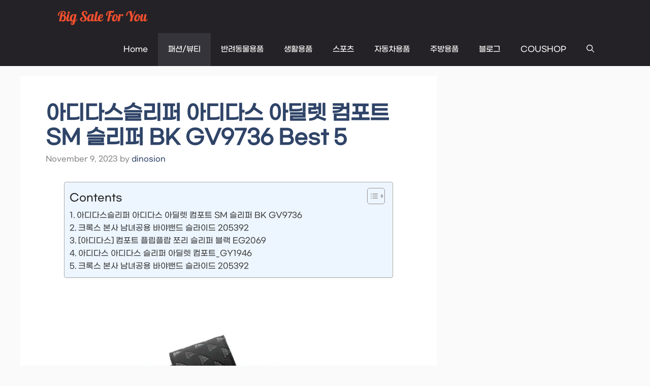

--- FILE ---
content_type: text/html; charset=UTF-8
request_url: https://bigsaleforyou.com/%EC%95%84%EB%94%94%EB%8B%A4%EC%8A%A4%EC%8A%AC%EB%A6%AC%ED%8D%BC-%EC%95%84%EB%94%94%EB%8B%A4%EC%8A%A4-%EC%95%84%EB%94%9C%EB%A0%9B-%EC%BB%B4%ED%8F%AC%ED%8A%B8-sm-%EC%8A%AC%EB%A6%AC%ED%8D%BC-bk-gv9736-2/
body_size: 51405
content:
<!DOCTYPE html>
<html lang="en-US" prefix="og: https://ogp.me/ns#">
<head>
	<meta charset="UTF-8">
		<style>img:is([sizes="auto" i], [sizes^="auto," i]) { contain-intrinsic-size: 3000px 1500px }</style>
	<meta name="viewport" content="width=device-width, initial-scale=1">
<!-- Search Engine Optimization by Rank Math PRO - https://rankmath.com/ -->
<title>아디다스슬리퍼 아디다스 아딜렛 컴포트 SM 슬리퍼 BK GV9736 Best 5</title>
<meta name="description" content="아디다스슬리퍼 아디다스는 전 세계적으로 유명한 스포츠 브랜드로 알려져 있으며 다양한 운동용품과 의류를 제공하고 있습니다. 그 중 아디다스슬리퍼 중에서도 이번에 새롭게 출시된 상품인 &quot;아디다스 아딜렛 컴포트 SM 슬리퍼 BK GV9736&quot;에 대해 살펴보겠습니다."/>
<meta name="robots" content="follow, index, max-snippet:-1, max-video-preview:-1, max-image-preview:large"/>
<link rel="canonical" href="https://bigsaleforyou.com/%ec%95%84%eb%94%94%eb%8b%a4%ec%8a%a4%ec%8a%ac%eb%a6%ac%ed%8d%bc-%ec%95%84%eb%94%94%eb%8b%a4%ec%8a%a4-%ec%95%84%eb%94%9c%eb%a0%9b-%ec%bb%b4%ed%8f%ac%ed%8a%b8-sm-%ec%8a%ac%eb%a6%ac%ed%8d%bc-bk-gv9736-2/" />
<meta property="og:locale" content="en_US" />
<meta property="og:type" content="article" />
<meta property="og:title" content="아디다스슬리퍼 아디다스 아딜렛 컴포트 SM 슬리퍼 BK GV9736 Best 5" />
<meta property="og:description" content="아디다스슬리퍼 아디다스는 전 세계적으로 유명한 스포츠 브랜드로 알려져 있으며 다양한 운동용품과 의류를 제공하고 있습니다. 그 중 아디다스슬리퍼 중에서도 이번에 새롭게 출시된 상품인 &quot;아디다스 아딜렛 컴포트 SM 슬리퍼 BK GV9736&quot;에 대해 살펴보겠습니다." />
<meta property="og:url" content="https://bigsaleforyou.com/%ec%95%84%eb%94%94%eb%8b%a4%ec%8a%a4%ec%8a%ac%eb%a6%ac%ed%8d%bc-%ec%95%84%eb%94%94%eb%8b%a4%ec%8a%a4-%ec%95%84%eb%94%9c%eb%a0%9b-%ec%bb%b4%ed%8f%ac%ed%8a%b8-sm-%ec%8a%ac%eb%a6%ac%ed%8d%bc-bk-gv9736-2/" />
<meta property="og:site_name" content="Big Sale For You" />
<meta property="article:section" content="패션/뷰티" />
<meta property="article:published_time" content="2023-11-09T12:49:40+09:00" />
<meta name="twitter:card" content="summary_large_image" />
<meta name="twitter:title" content="아디다스슬리퍼 아디다스 아딜렛 컴포트 SM 슬리퍼 BK GV9736 Best 5" />
<meta name="twitter:description" content="아디다스슬리퍼 아디다스는 전 세계적으로 유명한 스포츠 브랜드로 알려져 있으며 다양한 운동용품과 의류를 제공하고 있습니다. 그 중 아디다스슬리퍼 중에서도 이번에 새롭게 출시된 상품인 &quot;아디다스 아딜렛 컴포트 SM 슬리퍼 BK GV9736&quot;에 대해 살펴보겠습니다." />
<meta name="twitter:label1" content="Written by" />
<meta name="twitter:data1" content="dinosion" />
<meta name="twitter:label2" content="Time to read" />
<meta name="twitter:data2" content="1 minute" />
<script type="application/ld+json" class="rank-math-schema-pro">{"@context":"https://schema.org","@graph":[{"@type":["Person","Organization"],"@id":"https://bigsaleforyou.com/#person","name":"nasaking","logo":{"@type":"ImageObject","@id":"https://bigsaleforyou.com/#logo","url":"http://bigsaleforyou.com/wp-content/uploads/2023/06/\uc81c\ubaa9\uc744-\uc785\ub825\ud574\uc8fc\uc138\uc694_-001-7.png","contentUrl":"http://bigsaleforyou.com/wp-content/uploads/2023/06/\uc81c\ubaa9\uc744-\uc785\ub825\ud574\uc8fc\uc138\uc694_-001-7.png","caption":"Big Sale For You","inLanguage":"en-US","width":"512","height":"512"},"image":{"@type":"ImageObject","@id":"https://bigsaleforyou.com/#logo","url":"http://bigsaleforyou.com/wp-content/uploads/2023/06/\uc81c\ubaa9\uc744-\uc785\ub825\ud574\uc8fc\uc138\uc694_-001-7.png","contentUrl":"http://bigsaleforyou.com/wp-content/uploads/2023/06/\uc81c\ubaa9\uc744-\uc785\ub825\ud574\uc8fc\uc138\uc694_-001-7.png","caption":"Big Sale For You","inLanguage":"en-US","width":"512","height":"512"}},{"@type":"WebSite","@id":"https://bigsaleforyou.com/#website","url":"https://bigsaleforyou.com","name":"Big Sale For You","publisher":{"@id":"https://bigsaleforyou.com/#person"},"inLanguage":"en-US"},{"@type":"ImageObject","@id":"https://thumbnail8.coupangcdn.com/thumbnails/remote/492x492ex/image/vendor_inventory/5361/36c16004d5b975b0c66e53e6f2a1c78d1e80712d05908ac53da640f30ce9.jpg","url":"https://thumbnail8.coupangcdn.com/thumbnails/remote/492x492ex/image/vendor_inventory/5361/36c16004d5b975b0c66e53e6f2a1c78d1e80712d05908ac53da640f30ce9.jpg","width":"200","height":"200","inLanguage":"en-US"},{"@type":"WebPage","@id":"https://bigsaleforyou.com/%ec%95%84%eb%94%94%eb%8b%a4%ec%8a%a4%ec%8a%ac%eb%a6%ac%ed%8d%bc-%ec%95%84%eb%94%94%eb%8b%a4%ec%8a%a4-%ec%95%84%eb%94%9c%eb%a0%9b-%ec%bb%b4%ed%8f%ac%ed%8a%b8-sm-%ec%8a%ac%eb%a6%ac%ed%8d%bc-bk-gv9736-2/#webpage","url":"https://bigsaleforyou.com/%ec%95%84%eb%94%94%eb%8b%a4%ec%8a%a4%ec%8a%ac%eb%a6%ac%ed%8d%bc-%ec%95%84%eb%94%94%eb%8b%a4%ec%8a%a4-%ec%95%84%eb%94%9c%eb%a0%9b-%ec%bb%b4%ed%8f%ac%ed%8a%b8-sm-%ec%8a%ac%eb%a6%ac%ed%8d%bc-bk-gv9736-2/","name":"\uc544\ub514\ub2e4\uc2a4\uc2ac\ub9ac\ud37c \uc544\ub514\ub2e4\uc2a4 \uc544\ub51c\ub81b \ucef4\ud3ec\ud2b8 SM \uc2ac\ub9ac\ud37c BK GV9736 Best 5","datePublished":"2023-11-09T12:49:40+09:00","dateModified":"2023-11-09T12:49:40+09:00","isPartOf":{"@id":"https://bigsaleforyou.com/#website"},"primaryImageOfPage":{"@id":"https://thumbnail8.coupangcdn.com/thumbnails/remote/492x492ex/image/vendor_inventory/5361/36c16004d5b975b0c66e53e6f2a1c78d1e80712d05908ac53da640f30ce9.jpg"},"inLanguage":"en-US"},{"@type":"Person","@id":"https://bigsaleforyou.com/author/dinosion/","name":"dinosion","url":"https://bigsaleforyou.com/author/dinosion/","image":{"@type":"ImageObject","@id":"https://secure.gravatar.com/avatar/983212396e0d23b7c4d0f26da8d3d56b?s=96&amp;d=mm&amp;r=g","url":"https://secure.gravatar.com/avatar/983212396e0d23b7c4d0f26da8d3d56b?s=96&amp;d=mm&amp;r=g","caption":"dinosion","inLanguage":"en-US"}},{"@type":"BlogPosting","headline":"\uc544\ub514\ub2e4\uc2a4\uc2ac\ub9ac\ud37c \uc544\ub514\ub2e4\uc2a4 \uc544\ub51c\ub81b \ucef4\ud3ec\ud2b8 SM \uc2ac\ub9ac\ud37c BK GV9736 Best 5","datePublished":"2023-11-09T12:49:40+09:00","dateModified":"2023-11-09T12:49:40+09:00","articleSection":"\ud328\uc158/\ubdf0\ud2f0","author":{"@id":"https://bigsaleforyou.com/author/dinosion/","name":"dinosion"},"publisher":{"@id":"https://bigsaleforyou.com/#person"},"description":" \uc544\ub514\ub2e4\uc2a4\uc2ac\ub9ac\ud37c \uc544\ub514\ub2e4\uc2a4\ub294 \uc804 \uc138\uacc4\uc801\uc73c\ub85c \uc720\uba85\ud55c \uc2a4\ud3ec\uce20 \ube0c\ub79c\ub4dc\ub85c \uc54c\ub824\uc838 \uc788\uc73c\uba70 \ub2e4\uc591\ud55c \uc6b4\ub3d9\uc6a9\ud488\uacfc \uc758\ub958\ub97c \uc81c\uacf5\ud558\uace0 \uc788\uc2b5\ub2c8\ub2e4. \uadf8 \uc911 \uc544\ub514\ub2e4\uc2a4\uc2ac\ub9ac\ud37c \uc911\uc5d0\uc11c\ub3c4 \uc774\ubc88\uc5d0 \uc0c8\ub86d\uac8c \ucd9c\uc2dc\ub41c \uc0c1\ud488\uc778 &quot;\uc544\ub514\ub2e4\uc2a4 \uc544\ub51c\ub81b \ucef4\ud3ec\ud2b8 SM \uc2ac\ub9ac\ud37c BK GV9736&quot;\uc5d0 \ub300\ud574 \uc0b4\ud3b4\ubcf4\uaca0\uc2b5\ub2c8\ub2e4.","name":"\uc544\ub514\ub2e4\uc2a4\uc2ac\ub9ac\ud37c \uc544\ub514\ub2e4\uc2a4 \uc544\ub51c\ub81b \ucef4\ud3ec\ud2b8 SM \uc2ac\ub9ac\ud37c BK GV9736 Best 5","@id":"https://bigsaleforyou.com/%ec%95%84%eb%94%94%eb%8b%a4%ec%8a%a4%ec%8a%ac%eb%a6%ac%ed%8d%bc-%ec%95%84%eb%94%94%eb%8b%a4%ec%8a%a4-%ec%95%84%eb%94%9c%eb%a0%9b-%ec%bb%b4%ed%8f%ac%ed%8a%b8-sm-%ec%8a%ac%eb%a6%ac%ed%8d%bc-bk-gv9736-2/#richSnippet","isPartOf":{"@id":"https://bigsaleforyou.com/%ec%95%84%eb%94%94%eb%8b%a4%ec%8a%a4%ec%8a%ac%eb%a6%ac%ed%8d%bc-%ec%95%84%eb%94%94%eb%8b%a4%ec%8a%a4-%ec%95%84%eb%94%9c%eb%a0%9b-%ec%bb%b4%ed%8f%ac%ed%8a%b8-sm-%ec%8a%ac%eb%a6%ac%ed%8d%bc-bk-gv9736-2/#webpage"},"image":{"@id":"https://thumbnail8.coupangcdn.com/thumbnails/remote/492x492ex/image/vendor_inventory/5361/36c16004d5b975b0c66e53e6f2a1c78d1e80712d05908ac53da640f30ce9.jpg"},"inLanguage":"en-US","mainEntityOfPage":{"@id":"https://bigsaleforyou.com/%ec%95%84%eb%94%94%eb%8b%a4%ec%8a%a4%ec%8a%ac%eb%a6%ac%ed%8d%bc-%ec%95%84%eb%94%94%eb%8b%a4%ec%8a%a4-%ec%95%84%eb%94%9c%eb%a0%9b-%ec%bb%b4%ed%8f%ac%ed%8a%b8-sm-%ec%8a%ac%eb%a6%ac%ed%8d%bc-bk-gv9736-2/#webpage"}}]}</script>
<!-- /Rank Math WordPress SEO plugin -->

<link rel='dns-prefetch' href='//www.googletagmanager.com' />
<link rel='dns-prefetch' href='//pagead2.googlesyndication.com' />
<link href='https://fonts.gstatic.com' crossorigin rel='preconnect' />
<link href='https://fonts.googleapis.com' crossorigin rel='preconnect' />
<link rel="alternate" type="application/rss+xml" title="Big Sale For You &raquo; Feed" href="https://bigsaleforyou.com/feed/" />
<link rel="alternate" type="application/rss+xml" title="Big Sale For You &raquo; Comments Feed" href="https://bigsaleforyou.com/comments/feed/" />
<script>
window._wpemojiSettings = {"baseUrl":"https:\/\/s.w.org\/images\/core\/emoji\/15.0.3\/72x72\/","ext":".png","svgUrl":"https:\/\/s.w.org\/images\/core\/emoji\/15.0.3\/svg\/","svgExt":".svg","source":{"concatemoji":"https:\/\/bigsaleforyou.com\/wp-includes\/js\/wp-emoji-release.min.js?ver=6.7.4"}};
/*! This file is auto-generated */
!function(i,n){var o,s,e;function c(e){try{var t={supportTests:e,timestamp:(new Date).valueOf()};sessionStorage.setItem(o,JSON.stringify(t))}catch(e){}}function p(e,t,n){e.clearRect(0,0,e.canvas.width,e.canvas.height),e.fillText(t,0,0);var t=new Uint32Array(e.getImageData(0,0,e.canvas.width,e.canvas.height).data),r=(e.clearRect(0,0,e.canvas.width,e.canvas.height),e.fillText(n,0,0),new Uint32Array(e.getImageData(0,0,e.canvas.width,e.canvas.height).data));return t.every(function(e,t){return e===r[t]})}function u(e,t,n){switch(t){case"flag":return n(e,"\ud83c\udff3\ufe0f\u200d\u26a7\ufe0f","\ud83c\udff3\ufe0f\u200b\u26a7\ufe0f")?!1:!n(e,"\ud83c\uddfa\ud83c\uddf3","\ud83c\uddfa\u200b\ud83c\uddf3")&&!n(e,"\ud83c\udff4\udb40\udc67\udb40\udc62\udb40\udc65\udb40\udc6e\udb40\udc67\udb40\udc7f","\ud83c\udff4\u200b\udb40\udc67\u200b\udb40\udc62\u200b\udb40\udc65\u200b\udb40\udc6e\u200b\udb40\udc67\u200b\udb40\udc7f");case"emoji":return!n(e,"\ud83d\udc26\u200d\u2b1b","\ud83d\udc26\u200b\u2b1b")}return!1}function f(e,t,n){var r="undefined"!=typeof WorkerGlobalScope&&self instanceof WorkerGlobalScope?new OffscreenCanvas(300,150):i.createElement("canvas"),a=r.getContext("2d",{willReadFrequently:!0}),o=(a.textBaseline="top",a.font="600 32px Arial",{});return e.forEach(function(e){o[e]=t(a,e,n)}),o}function t(e){var t=i.createElement("script");t.src=e,t.defer=!0,i.head.appendChild(t)}"undefined"!=typeof Promise&&(o="wpEmojiSettingsSupports",s=["flag","emoji"],n.supports={everything:!0,everythingExceptFlag:!0},e=new Promise(function(e){i.addEventListener("DOMContentLoaded",e,{once:!0})}),new Promise(function(t){var n=function(){try{var e=JSON.parse(sessionStorage.getItem(o));if("object"==typeof e&&"number"==typeof e.timestamp&&(new Date).valueOf()<e.timestamp+604800&&"object"==typeof e.supportTests)return e.supportTests}catch(e){}return null}();if(!n){if("undefined"!=typeof Worker&&"undefined"!=typeof OffscreenCanvas&&"undefined"!=typeof URL&&URL.createObjectURL&&"undefined"!=typeof Blob)try{var e="postMessage("+f.toString()+"("+[JSON.stringify(s),u.toString(),p.toString()].join(",")+"));",r=new Blob([e],{type:"text/javascript"}),a=new Worker(URL.createObjectURL(r),{name:"wpTestEmojiSupports"});return void(a.onmessage=function(e){c(n=e.data),a.terminate(),t(n)})}catch(e){}c(n=f(s,u,p))}t(n)}).then(function(e){for(var t in e)n.supports[t]=e[t],n.supports.everything=n.supports.everything&&n.supports[t],"flag"!==t&&(n.supports.everythingExceptFlag=n.supports.everythingExceptFlag&&n.supports[t]);n.supports.everythingExceptFlag=n.supports.everythingExceptFlag&&!n.supports.flag,n.DOMReady=!1,n.readyCallback=function(){n.DOMReady=!0}}).then(function(){return e}).then(function(){var e;n.supports.everything||(n.readyCallback(),(e=n.source||{}).concatemoji?t(e.concatemoji):e.wpemoji&&e.twemoji&&(t(e.twemoji),t(e.wpemoji)))}))}((window,document),window._wpemojiSettings);
</script>
<style id='wp-emoji-styles-inline-css'>

	img.wp-smiley, img.emoji {
		display: inline !important;
		border: none !important;
		box-shadow: none !important;
		height: 1em !important;
		width: 1em !important;
		margin: 0 0.07em !important;
		vertical-align: -0.1em !important;
		background: none !important;
		padding: 0 !important;
	}
</style>
<link rel='stylesheet' id='wp-block-library-css' href='https://bigsaleforyou.com/wp-includes/css/dist/block-library/style.min.css?ver=6.7.4' media='all' />
<style id='classic-theme-styles-inline-css'>
/*! This file is auto-generated */
.wp-block-button__link{color:#fff;background-color:#32373c;border-radius:9999px;box-shadow:none;text-decoration:none;padding:calc(.667em + 2px) calc(1.333em + 2px);font-size:1.125em}.wp-block-file__button{background:#32373c;color:#fff;text-decoration:none}
</style>
<style id='global-styles-inline-css'>
:root{--wp--preset--aspect-ratio--square: 1;--wp--preset--aspect-ratio--4-3: 4/3;--wp--preset--aspect-ratio--3-4: 3/4;--wp--preset--aspect-ratio--3-2: 3/2;--wp--preset--aspect-ratio--2-3: 2/3;--wp--preset--aspect-ratio--16-9: 16/9;--wp--preset--aspect-ratio--9-16: 9/16;--wp--preset--color--black: #000000;--wp--preset--color--cyan-bluish-gray: #abb8c3;--wp--preset--color--white: #ffffff;--wp--preset--color--pale-pink: #f78da7;--wp--preset--color--vivid-red: #cf2e2e;--wp--preset--color--luminous-vivid-orange: #ff6900;--wp--preset--color--luminous-vivid-amber: #fcb900;--wp--preset--color--light-green-cyan: #7bdcb5;--wp--preset--color--vivid-green-cyan: #00d084;--wp--preset--color--pale-cyan-blue: #8ed1fc;--wp--preset--color--vivid-cyan-blue: #0693e3;--wp--preset--color--vivid-purple: #9b51e0;--wp--preset--color--contrast: var(--contrast);--wp--preset--color--contrast-2: var(--contrast-2);--wp--preset--color--contrast-3: var(--contrast-3);--wp--preset--color--base: var(--base);--wp--preset--color--base-2: var(--base-2);--wp--preset--color--base-3: var(--base-3);--wp--preset--color--accent: var(--accent);--wp--preset--color--accent-2: var(--accent-2);--wp--preset--color--accent-hover: var(--accent-hover);--wp--preset--color--highlight: var(--highlight);--wp--preset--gradient--vivid-cyan-blue-to-vivid-purple: linear-gradient(135deg,rgba(6,147,227,1) 0%,rgb(155,81,224) 100%);--wp--preset--gradient--light-green-cyan-to-vivid-green-cyan: linear-gradient(135deg,rgb(122,220,180) 0%,rgb(0,208,130) 100%);--wp--preset--gradient--luminous-vivid-amber-to-luminous-vivid-orange: linear-gradient(135deg,rgba(252,185,0,1) 0%,rgba(255,105,0,1) 100%);--wp--preset--gradient--luminous-vivid-orange-to-vivid-red: linear-gradient(135deg,rgba(255,105,0,1) 0%,rgb(207,46,46) 100%);--wp--preset--gradient--very-light-gray-to-cyan-bluish-gray: linear-gradient(135deg,rgb(238,238,238) 0%,rgb(169,184,195) 100%);--wp--preset--gradient--cool-to-warm-spectrum: linear-gradient(135deg,rgb(74,234,220) 0%,rgb(151,120,209) 20%,rgb(207,42,186) 40%,rgb(238,44,130) 60%,rgb(251,105,98) 80%,rgb(254,248,76) 100%);--wp--preset--gradient--blush-light-purple: linear-gradient(135deg,rgb(255,206,236) 0%,rgb(152,150,240) 100%);--wp--preset--gradient--blush-bordeaux: linear-gradient(135deg,rgb(254,205,165) 0%,rgb(254,45,45) 50%,rgb(107,0,62) 100%);--wp--preset--gradient--luminous-dusk: linear-gradient(135deg,rgb(255,203,112) 0%,rgb(199,81,192) 50%,rgb(65,88,208) 100%);--wp--preset--gradient--pale-ocean: linear-gradient(135deg,rgb(255,245,203) 0%,rgb(182,227,212) 50%,rgb(51,167,181) 100%);--wp--preset--gradient--electric-grass: linear-gradient(135deg,rgb(202,248,128) 0%,rgb(113,206,126) 100%);--wp--preset--gradient--midnight: linear-gradient(135deg,rgb(2,3,129) 0%,rgb(40,116,252) 100%);--wp--preset--font-size--small: 13px;--wp--preset--font-size--medium: 20px;--wp--preset--font-size--large: 36px;--wp--preset--font-size--x-large: 42px;--wp--preset--spacing--20: 0.44rem;--wp--preset--spacing--30: 0.67rem;--wp--preset--spacing--40: 1rem;--wp--preset--spacing--50: 1.5rem;--wp--preset--spacing--60: 2.25rem;--wp--preset--spacing--70: 3.38rem;--wp--preset--spacing--80: 5.06rem;--wp--preset--shadow--natural: 6px 6px 9px rgba(0, 0, 0, 0.2);--wp--preset--shadow--deep: 12px 12px 50px rgba(0, 0, 0, 0.4);--wp--preset--shadow--sharp: 6px 6px 0px rgba(0, 0, 0, 0.2);--wp--preset--shadow--outlined: 6px 6px 0px -3px rgba(255, 255, 255, 1), 6px 6px rgba(0, 0, 0, 1);--wp--preset--shadow--crisp: 6px 6px 0px rgba(0, 0, 0, 1);}:where(.is-layout-flex){gap: 0.5em;}:where(.is-layout-grid){gap: 0.5em;}body .is-layout-flex{display: flex;}.is-layout-flex{flex-wrap: wrap;align-items: center;}.is-layout-flex > :is(*, div){margin: 0;}body .is-layout-grid{display: grid;}.is-layout-grid > :is(*, div){margin: 0;}:where(.wp-block-columns.is-layout-flex){gap: 2em;}:where(.wp-block-columns.is-layout-grid){gap: 2em;}:where(.wp-block-post-template.is-layout-flex){gap: 1.25em;}:where(.wp-block-post-template.is-layout-grid){gap: 1.25em;}.has-black-color{color: var(--wp--preset--color--black) !important;}.has-cyan-bluish-gray-color{color: var(--wp--preset--color--cyan-bluish-gray) !important;}.has-white-color{color: var(--wp--preset--color--white) !important;}.has-pale-pink-color{color: var(--wp--preset--color--pale-pink) !important;}.has-vivid-red-color{color: var(--wp--preset--color--vivid-red) !important;}.has-luminous-vivid-orange-color{color: var(--wp--preset--color--luminous-vivid-orange) !important;}.has-luminous-vivid-amber-color{color: var(--wp--preset--color--luminous-vivid-amber) !important;}.has-light-green-cyan-color{color: var(--wp--preset--color--light-green-cyan) !important;}.has-vivid-green-cyan-color{color: var(--wp--preset--color--vivid-green-cyan) !important;}.has-pale-cyan-blue-color{color: var(--wp--preset--color--pale-cyan-blue) !important;}.has-vivid-cyan-blue-color{color: var(--wp--preset--color--vivid-cyan-blue) !important;}.has-vivid-purple-color{color: var(--wp--preset--color--vivid-purple) !important;}.has-black-background-color{background-color: var(--wp--preset--color--black) !important;}.has-cyan-bluish-gray-background-color{background-color: var(--wp--preset--color--cyan-bluish-gray) !important;}.has-white-background-color{background-color: var(--wp--preset--color--white) !important;}.has-pale-pink-background-color{background-color: var(--wp--preset--color--pale-pink) !important;}.has-vivid-red-background-color{background-color: var(--wp--preset--color--vivid-red) !important;}.has-luminous-vivid-orange-background-color{background-color: var(--wp--preset--color--luminous-vivid-orange) !important;}.has-luminous-vivid-amber-background-color{background-color: var(--wp--preset--color--luminous-vivid-amber) !important;}.has-light-green-cyan-background-color{background-color: var(--wp--preset--color--light-green-cyan) !important;}.has-vivid-green-cyan-background-color{background-color: var(--wp--preset--color--vivid-green-cyan) !important;}.has-pale-cyan-blue-background-color{background-color: var(--wp--preset--color--pale-cyan-blue) !important;}.has-vivid-cyan-blue-background-color{background-color: var(--wp--preset--color--vivid-cyan-blue) !important;}.has-vivid-purple-background-color{background-color: var(--wp--preset--color--vivid-purple) !important;}.has-black-border-color{border-color: var(--wp--preset--color--black) !important;}.has-cyan-bluish-gray-border-color{border-color: var(--wp--preset--color--cyan-bluish-gray) !important;}.has-white-border-color{border-color: var(--wp--preset--color--white) !important;}.has-pale-pink-border-color{border-color: var(--wp--preset--color--pale-pink) !important;}.has-vivid-red-border-color{border-color: var(--wp--preset--color--vivid-red) !important;}.has-luminous-vivid-orange-border-color{border-color: var(--wp--preset--color--luminous-vivid-orange) !important;}.has-luminous-vivid-amber-border-color{border-color: var(--wp--preset--color--luminous-vivid-amber) !important;}.has-light-green-cyan-border-color{border-color: var(--wp--preset--color--light-green-cyan) !important;}.has-vivid-green-cyan-border-color{border-color: var(--wp--preset--color--vivid-green-cyan) !important;}.has-pale-cyan-blue-border-color{border-color: var(--wp--preset--color--pale-cyan-blue) !important;}.has-vivid-cyan-blue-border-color{border-color: var(--wp--preset--color--vivid-cyan-blue) !important;}.has-vivid-purple-border-color{border-color: var(--wp--preset--color--vivid-purple) !important;}.has-vivid-cyan-blue-to-vivid-purple-gradient-background{background: var(--wp--preset--gradient--vivid-cyan-blue-to-vivid-purple) !important;}.has-light-green-cyan-to-vivid-green-cyan-gradient-background{background: var(--wp--preset--gradient--light-green-cyan-to-vivid-green-cyan) !important;}.has-luminous-vivid-amber-to-luminous-vivid-orange-gradient-background{background: var(--wp--preset--gradient--luminous-vivid-amber-to-luminous-vivid-orange) !important;}.has-luminous-vivid-orange-to-vivid-red-gradient-background{background: var(--wp--preset--gradient--luminous-vivid-orange-to-vivid-red) !important;}.has-very-light-gray-to-cyan-bluish-gray-gradient-background{background: var(--wp--preset--gradient--very-light-gray-to-cyan-bluish-gray) !important;}.has-cool-to-warm-spectrum-gradient-background{background: var(--wp--preset--gradient--cool-to-warm-spectrum) !important;}.has-blush-light-purple-gradient-background{background: var(--wp--preset--gradient--blush-light-purple) !important;}.has-blush-bordeaux-gradient-background{background: var(--wp--preset--gradient--blush-bordeaux) !important;}.has-luminous-dusk-gradient-background{background: var(--wp--preset--gradient--luminous-dusk) !important;}.has-pale-ocean-gradient-background{background: var(--wp--preset--gradient--pale-ocean) !important;}.has-electric-grass-gradient-background{background: var(--wp--preset--gradient--electric-grass) !important;}.has-midnight-gradient-background{background: var(--wp--preset--gradient--midnight) !important;}.has-small-font-size{font-size: var(--wp--preset--font-size--small) !important;}.has-medium-font-size{font-size: var(--wp--preset--font-size--medium) !important;}.has-large-font-size{font-size: var(--wp--preset--font-size--large) !important;}.has-x-large-font-size{font-size: var(--wp--preset--font-size--x-large) !important;}
:where(.wp-block-post-template.is-layout-flex){gap: 1.25em;}:where(.wp-block-post-template.is-layout-grid){gap: 1.25em;}
:where(.wp-block-columns.is-layout-flex){gap: 2em;}:where(.wp-block-columns.is-layout-grid){gap: 2em;}
:root :where(.wp-block-pullquote){font-size: 1.5em;line-height: 1.6;}
</style>
<link rel='stylesheet' id='ez-toc-css' href='https://bigsaleforyou.com/wp-content/plugins/easy-table-of-contents/assets/css/screen.min.css?ver=2.0.80' media='all' />
<style id='ez-toc-inline-css'>
div#ez-toc-container .ez-toc-title {font-size: 120%;}div#ez-toc-container .ez-toc-title {font-weight: 500;}div#ez-toc-container ul li , div#ez-toc-container ul li a {font-size: 95%;}div#ez-toc-container ul li , div#ez-toc-container ul li a {font-weight: 500;}div#ez-toc-container nav ul ul li {font-size: 90%;}div#ez-toc-container {width: 90%;}.ez-toc-box-title {font-weight: bold; margin-bottom: 10px; text-align: center; text-transform: uppercase; letter-spacing: 1px; color: #666; padding-bottom: 5px;position:absolute;top:-4%;left:5%;background-color: inherit;transition: top 0.3s ease;}.ez-toc-box-title.toc-closed {top:-25%;}
.ez-toc-container-direction {direction: ltr;}.ez-toc-counter ul{counter-reset: item ;}.ez-toc-counter nav ul li a::before {content: counters(item, '.', decimal) '. ';display: inline-block;counter-increment: item;flex-grow: 0;flex-shrink: 0;margin-right: .2em; float: left; }.ez-toc-widget-direction {direction: ltr;}.ez-toc-widget-container ul{counter-reset: item ;}.ez-toc-widget-container nav ul li a::before {content: counters(item, '.', decimal) '. ';display: inline-block;counter-increment: item;flex-grow: 0;flex-shrink: 0;margin-right: .2em; float: left; }
</style>
<link rel='stylesheet' id='generate-widget-areas-css' href='https://bigsaleforyou.com/wp-content/themes/generatepress/assets/css/components/widget-areas.min.css?ver=3.3.1' media='all' />
<link rel='stylesheet' id='generate-style-css' href='https://bigsaleforyou.com/wp-content/themes/generatepress/assets/css/main.min.css?ver=3.3.1' media='all' />
<style id='generate-style-inline-css'>
body{background-color:var(--base);color:var(--contrast);}a{color:#1b78e2;}a:hover, a:focus, a:active{color:var(--accent-hover);}.wp-block-group__inner-container{max-width:1200px;margin-left:auto;margin-right:auto;}:root{--contrast:#212121;--contrast-2:#2f4468;--contrast-3:#878787;--base:#fafafa;--base-2:#f7f8f9;--base-3:#ffffff;--accent:#242226;--accent-2:#1b78e2;--accent-hover:#35343a;--highlight:#83b0de;}:root .has-contrast-color{color:var(--contrast);}:root .has-contrast-background-color{background-color:var(--contrast);}:root .has-contrast-2-color{color:var(--contrast-2);}:root .has-contrast-2-background-color{background-color:var(--contrast-2);}:root .has-contrast-3-color{color:var(--contrast-3);}:root .has-contrast-3-background-color{background-color:var(--contrast-3);}:root .has-base-color{color:var(--base);}:root .has-base-background-color{background-color:var(--base);}:root .has-base-2-color{color:var(--base-2);}:root .has-base-2-background-color{background-color:var(--base-2);}:root .has-base-3-color{color:var(--base-3);}:root .has-base-3-background-color{background-color:var(--base-3);}:root .has-accent-color{color:var(--accent);}:root .has-accent-background-color{background-color:var(--accent);}:root .has-accent-2-color{color:var(--accent-2);}:root .has-accent-2-background-color{background-color:var(--accent-2);}:root .has-accent-hover-color{color:var(--accent-hover);}:root .has-accent-hover-background-color{background-color:var(--accent-hover);}:root .has-highlight-color{color:var(--highlight);}:root .has-highlight-background-color{background-color:var(--highlight);}.gp-modal:not(.gp-modal--open):not(.gp-modal--transition){display:none;}.gp-modal--transition:not(.gp-modal--open){pointer-events:none;}.gp-modal-overlay:not(.gp-modal-overlay--open):not(.gp-modal--transition){display:none;}.gp-modal__overlay{display:none;position:fixed;top:0;left:0;right:0;bottom:0;background:rgba(0,0,0,0.2);display:flex;justify-content:center;align-items:center;z-index:10000;backdrop-filter:blur(3px);transition:opacity 500ms ease;opacity:0;}.gp-modal--open:not(.gp-modal--transition) .gp-modal__overlay{opacity:1;}.gp-modal__container{max-width:100%;max-height:100vh;transform:scale(0.9);transition:transform 500ms ease;padding:0 10px;}.gp-modal--open:not(.gp-modal--transition) .gp-modal__container{transform:scale(1);}.search-modal-fields{display:flex;}.gp-search-modal .gp-modal__overlay{align-items:flex-start;padding-top:25vh;background:var(--gp-search-modal-overlay-bg-color);}.search-modal-form{width:500px;max-width:100%;background-color:var(--gp-search-modal-bg-color);color:var(--gp-search-modal-text-color);}.search-modal-form .search-field, .search-modal-form .search-field:focus{width:100%;height:60px;background-color:transparent;border:0;appearance:none;color:currentColor;}.search-modal-fields button, .search-modal-fields button:active, .search-modal-fields button:focus, .search-modal-fields button:hover{background-color:transparent;border:0;color:currentColor;width:60px;}body, button, input, select, textarea{font-family:Open Sans, sans-serif;font-size:17px;}.main-title{font-size:25px;}.widget-title{font-weight:600;}button:not(.menu-toggle),html input[type="button"],input[type="reset"],input[type="submit"],.button,.wp-block-button .wp-block-button__link{font-size:15px;}h1{font-weight:600;font-size:40px;}h2{font-weight:600;font-size:30px;}h3{font-size:20px;}.top-bar{background-color:#636363;color:#ffffff;}.top-bar a{color:#ffffff;}.top-bar a:hover{color:#303030;}.site-header{background-color:#ffffff;color:#3a3a3a;}.site-header a{color:#3a3a3a;}.main-title a,.main-title a:hover{color:#ffffff;}.site-description{color:#757575;}.main-navigation,.main-navigation ul ul{background-color:var(--accent);}.main-navigation .main-nav ul li a, .main-navigation .menu-toggle, .main-navigation .menu-bar-items{color:var(--base-3);}.main-navigation .main-nav ul li:not([class*="current-menu-"]):hover > a, .main-navigation .main-nav ul li:not([class*="current-menu-"]):focus > a, .main-navigation .main-nav ul li.sfHover:not([class*="current-menu-"]) > a, .main-navigation .menu-bar-item:hover > a, .main-navigation .menu-bar-item.sfHover > a{color:var(--base-3);background-color:var(--accent-hover);}button.menu-toggle:hover,button.menu-toggle:focus{color:var(--base-3);}.main-navigation .main-nav ul li[class*="current-menu-"] > a{color:var(--base-3);background-color:var(--accent-hover);}.navigation-search input[type="search"],.navigation-search input[type="search"]:active, .navigation-search input[type="search"]:focus, .main-navigation .main-nav ul li.search-item.active > a, .main-navigation .menu-bar-items .search-item.active > a{color:var(--base-3);background-color:var(--accent-hover);}.separate-containers .inside-article, .separate-containers .comments-area, .separate-containers .page-header, .one-container .container, .separate-containers .paging-navigation, .inside-page-header{background-color:var(--base-3);}.inside-article a,.paging-navigation a,.comments-area a,.page-header a{color:var(--accent-2);}.inside-article a:hover,.paging-navigation a:hover,.comments-area a:hover,.page-header a:hover{color:var(--accent-hover);}.entry-title a{color:var(--contrast-2);}.entry-title a:hover{color:var(--accent-hover);}.entry-meta{color:var(--contrast-3);}.entry-meta a{color:var(--contrast-2);}.entry-meta a:hover{color:var(--accent-hover);}h1{color:var(--contrast-2);}h2{color:var(--contrast-2);}h3{color:var(--contrast-2);}.sidebar .widget{background-color:#ffffff;}.sidebar .widget a{color:var(--accent-2);}.sidebar .widget a:hover{color:var(--accent-hover);}.sidebar .widget .widget-title{color:#000000;}.footer-widgets{color:var(--base-3);background-color:var(--contrast-2);}.footer-widgets a{color:var(--base-3);}.footer-widgets a:hover{color:var(--base-3);}.footer-widgets .widget-title{color:var(--base-2);}.site-info{color:var(--contrast-2);}.site-info a{color:var(--contrast-2);}.site-info a:hover{color:var(--accent-hover);}.footer-bar .widget_nav_menu .current-menu-item a{color:var(--accent-hover);}input[type="text"],input[type="email"],input[type="url"],input[type="password"],input[type="search"],input[type="tel"],input[type="number"],textarea,select{color:var(--contrast);background-color:#fafafa;border-color:var(--contrast);}input[type="text"]:focus,input[type="email"]:focus,input[type="url"]:focus,input[type="password"]:focus,input[type="search"]:focus,input[type="tel"]:focus,input[type="number"]:focus,textarea:focus,select:focus{color:var(--contrast-3);background-color:#ffffff;border-color:var(--contrast-3);}button,html input[type="button"],input[type="reset"],input[type="submit"],a.button,a.wp-block-button__link:not(.has-background){color:#ffffff;background-color:var(--accent);}button:hover,html input[type="button"]:hover,input[type="reset"]:hover,input[type="submit"]:hover,a.button:hover,button:focus,html input[type="button"]:focus,input[type="reset"]:focus,input[type="submit"]:focus,a.button:focus,a.wp-block-button__link:not(.has-background):active,a.wp-block-button__link:not(.has-background):focus,a.wp-block-button__link:not(.has-background):hover{color:#ffffff;background-color:var(--accent-hover);}a.generate-back-to-top{background-color:rgba( 0,0,0,0.4 );color:#ffffff;}a.generate-back-to-top:hover,a.generate-back-to-top:focus{background-color:rgba( 0,0,0,0.6 );color:#ffffff;}:root{--gp-search-modal-bg-color:var(--base-3);--gp-search-modal-text-color:var(--contrast);--gp-search-modal-overlay-bg-color:rgba(0,0,0,0.2);}@media (max-width: 768px){.main-navigation .menu-bar-item:hover > a, .main-navigation .menu-bar-item.sfHover > a{background:none;color:var(--base-3);}}.inside-top-bar{padding:10px;}.inside-header{padding:40px;}.nav-below-header .main-navigation .inside-navigation.grid-container, .nav-above-header .main-navigation .inside-navigation.grid-container{padding:0px 20px 0px 20px;}.separate-containers .inside-article, .separate-containers .comments-area, .separate-containers .page-header, .separate-containers .paging-navigation, .one-container .site-content, .inside-page-header{padding:50px;}.site-main .wp-block-group__inner-container{padding:50px;}.separate-containers .paging-navigation{padding-top:20px;padding-bottom:20px;}.entry-content .alignwide, body:not(.no-sidebar) .entry-content .alignfull{margin-left:-50px;width:calc(100% + 100px);max-width:calc(100% + 100px);}.one-container.right-sidebar .site-main,.one-container.both-right .site-main{margin-right:50px;}.one-container.left-sidebar .site-main,.one-container.both-left .site-main{margin-left:50px;}.one-container.both-sidebars .site-main{margin:0px 50px 0px 50px;}.one-container.archive .post:not(:last-child):not(.is-loop-template-item), .one-container.blog .post:not(:last-child):not(.is-loop-template-item){padding-bottom:50px;}.main-navigation .main-nav ul li a,.menu-toggle,.main-navigation .menu-bar-item > a{line-height:65px;}.navigation-search input[type="search"]{height:65px;}.rtl .menu-item-has-children .dropdown-menu-toggle{padding-left:20px;}.rtl .main-navigation .main-nav ul li.menu-item-has-children > a{padding-right:20px;}.widget-area .widget{padding:50px;}.inside-site-info{padding:20px;}@media (max-width:768px){.separate-containers .inside-article, .separate-containers .comments-area, .separate-containers .page-header, .separate-containers .paging-navigation, .one-container .site-content, .inside-page-header{padding:30px;}.site-main .wp-block-group__inner-container{padding:30px;}.inside-site-info{padding-right:10px;padding-left:10px;}.entry-content .alignwide, body:not(.no-sidebar) .entry-content .alignfull{margin-left:-30px;width:calc(100% + 60px);max-width:calc(100% + 60px);}.one-container .site-main .paging-navigation{margin-bottom:20px;}}/* End cached CSS */.is-right-sidebar{width:30%;}.is-left-sidebar{width:25%;}.site-content .content-area{width:70%;}@media (max-width: 768px){.main-navigation .menu-toggle,.sidebar-nav-mobile:not(#sticky-placeholder){display:block;}.main-navigation ul,.gen-sidebar-nav,.main-navigation:not(.slideout-navigation):not(.toggled) .main-nav > ul,.has-inline-mobile-toggle #site-navigation .inside-navigation > *:not(.navigation-search):not(.main-nav){display:none;}.nav-align-right .inside-navigation,.nav-align-center .inside-navigation{justify-content:space-between;}}
.dynamic-author-image-rounded{border-radius:100%;}.dynamic-featured-image, .dynamic-author-image{vertical-align:middle;}.one-container.blog .dynamic-content-template:not(:last-child), .one-container.archive .dynamic-content-template:not(:last-child){padding-bottom:0px;}.dynamic-entry-excerpt > p:last-child{margin-bottom:0px;}
.main-navigation .main-nav ul li a,.menu-toggle,.main-navigation .menu-bar-item > a{transition: line-height 300ms ease}.main-navigation.toggled .main-nav > ul{background-color: var(--accent)}.sticky-enabled .gen-sidebar-nav.is_stuck .main-navigation {margin-bottom: 0px;}.sticky-enabled .gen-sidebar-nav.is_stuck {z-index: 500;}.sticky-enabled .main-navigation.is_stuck {box-shadow: 0 2px 2px -2px rgba(0, 0, 0, .2);}.navigation-stick:not(.gen-sidebar-nav) {left: 0;right: 0;width: 100% !important;}.nav-float-right .navigation-stick {width: 100% !important;left: 0;}.nav-float-right .navigation-stick .navigation-branding {margin-right: auto;}.main-navigation.has-sticky-branding:not(.grid-container) .inside-navigation:not(.grid-container) .navigation-branding{margin-left: 10px;}
</style>
<link rel='stylesheet' id='generate-google-fonts-css' href='https://fonts.googleapis.com/css?family=Open+Sans%3A300%2Cregular%2Citalic%2C600%2C700&#038;display=auto&#038;ver=3.3.1' media='all' />
<style id='generateblocks-inline-css'>
.gb-container-d1f47294{max-width:1200px;display:flex;justify-content:space-between;padding:20px;margin-right:auto;margin-left:auto;}.gb-container-d1f47294 a{color:var(--contrast-2);}div.gb-headline-e41178b2{font-size:15px;}@media (max-width: 1024px) {.gb-container-d1f47294{flex-direction:column;align-items:center;justify-content:center;row-gap:20px;}}@media (max-width: 767px) {div.gb-headline-e41178b2{text-align:center;}}:root{--gb-container-width:1200px;}.gb-container .wp-block-image img{vertical-align:middle;}.gb-grid-wrapper .wp-block-image{margin-bottom:0;}.gb-highlight{background:none;}.gb-shape{line-height:0;}
</style>
<link rel='stylesheet' id='generate-navigation-branding-css' href='https://bigsaleforyou.com/wp-content/plugins/gp-premium/menu-plus/functions/css/navigation-branding-flex.min.css?ver=2.4.1' media='all' />
<style id='generate-navigation-branding-inline-css'>
.main-navigation.has-branding .inside-navigation.grid-container, .main-navigation.has-branding.grid-container .inside-navigation:not(.grid-container){padding:0px 50px 0px 50px;}.main-navigation.has-branding:not(.grid-container) .inside-navigation:not(.grid-container) .navigation-branding{margin-left:10px;}.navigation-branding img, .site-logo.mobile-header-logo img{height:65px;width:auto;}.navigation-branding .main-title{line-height:65px;}@media (max-width: 768px){.main-navigation.has-branding.nav-align-center .menu-bar-items, .main-navigation.has-sticky-branding.navigation-stick.nav-align-center .menu-bar-items{margin-left:auto;}.navigation-branding{margin-right:auto;margin-left:10px;}.navigation-branding .main-title, .mobile-header-navigation .site-logo{margin-left:10px;}.main-navigation.has-branding .inside-navigation.grid-container{padding:0px;}}
</style>
<script src="https://bigsaleforyou.com/wp-includes/js/jquery/jquery.min.js?ver=3.7.1" id="jquery-core-js"></script>
<script src="https://bigsaleforyou.com/wp-includes/js/jquery/jquery-migrate.min.js?ver=3.4.1" id="jquery-migrate-js"></script>

<!-- Google tag (gtag.js) snippet added by Site Kit -->
<!-- Google Analytics snippet added by Site Kit -->
<script src="https://www.googletagmanager.com/gtag/js?id=GT-NFPDLB3" id="google_gtagjs-js" async></script>
<script id="google_gtagjs-js-after">
window.dataLayer = window.dataLayer || [];function gtag(){dataLayer.push(arguments);}
gtag("set","linker",{"domains":["bigsaleforyou.com"]});
gtag("js", new Date());
gtag("set", "developer_id.dZTNiMT", true);
gtag("config", "GT-NFPDLB3");
</script>
<link rel="https://api.w.org/" href="https://bigsaleforyou.com/wp-json/" /><link rel="alternate" title="JSON" type="application/json" href="https://bigsaleforyou.com/wp-json/wp/v2/posts/33897" /><link rel="EditURI" type="application/rsd+xml" title="RSD" href="https://bigsaleforyou.com/xmlrpc.php?rsd" />
<meta name="generator" content="WordPress 6.7.4" />
<link rel='shortlink' href='https://bigsaleforyou.com/?p=33897' />
<link rel="alternate" title="oEmbed (JSON)" type="application/json+oembed" href="https://bigsaleforyou.com/wp-json/oembed/1.0/embed?url=https%3A%2F%2Fbigsaleforyou.com%2F%25ec%2595%2584%25eb%2594%2594%25eb%258b%25a4%25ec%258a%25a4%25ec%258a%25ac%25eb%25a6%25ac%25ed%258d%25bc-%25ec%2595%2584%25eb%2594%2594%25eb%258b%25a4%25ec%258a%25a4-%25ec%2595%2584%25eb%2594%259c%25eb%25a0%259b-%25ec%25bb%25b4%25ed%258f%25ac%25ed%258a%25b8-sm-%25ec%258a%25ac%25eb%25a6%25ac%25ed%258d%25bc-bk-gv9736-2%2F" />
<link rel="alternate" title="oEmbed (XML)" type="text/xml+oembed" href="https://bigsaleforyou.com/wp-json/oembed/1.0/embed?url=https%3A%2F%2Fbigsaleforyou.com%2F%25ec%2595%2584%25eb%2594%2594%25eb%258b%25a4%25ec%258a%25a4%25ec%258a%25ac%25eb%25a6%25ac%25ed%258d%25bc-%25ec%2595%2584%25eb%2594%2594%25eb%258b%25a4%25ec%258a%25a4-%25ec%2595%2584%25eb%2594%259c%25eb%25a0%259b-%25ec%25bb%25b4%25ed%258f%25ac%25ed%258a%25b8-sm-%25ec%258a%25ac%25eb%25a6%25ac%25ed%258d%25bc-bk-gv9736-2%2F&#038;format=xml" />
<!-- FIFU:meta:begin:image -->
<meta property="og:image" content="https://thumbnail8.coupangcdn.com/thumbnails/remote/492x492ex/image/vendor_inventory/5361/36c16004d5b975b0c66e53e6f2a1c78d1e80712d05908ac53da640f30ce9.jpg" />
<!-- FIFU:meta:end:image --><!-- FIFU:meta:begin:twitter -->
<meta name="twitter:card" content="summary_large_image" />
<meta name="twitter:title" content="아디다스슬리퍼 아디다스 아딜렛 컴포트 SM 슬리퍼 BK GV9736  Best 5" />
<meta name="twitter:description" content="" />
<meta name="twitter:image" content="https://thumbnail8.coupangcdn.com/thumbnails/remote/492x492ex/image/vendor_inventory/5361/36c16004d5b975b0c66e53e6f2a1c78d1e80712d05908ac53da640f30ce9.jpg" />
<!-- FIFU:meta:end:twitter --><meta name="generator" content="Site Kit by Google 1.170.0" /><!-- Analytics by WP Statistics - https://wp-statistics.com -->

<!-- Google AdSense meta tags added by Site Kit -->
<meta name="google-adsense-platform-account" content="ca-host-pub-2644536267352236">
<meta name="google-adsense-platform-domain" content="sitekit.withgoogle.com">
<!-- End Google AdSense meta tags added by Site Kit -->

<!-- Google AdSense snippet added by Site Kit -->
<script async src="https://pagead2.googlesyndication.com/pagead/js/adsbygoogle.js?client=ca-pub-5269456004696011&amp;host=ca-host-pub-2644536267352236" crossorigin="anonymous"></script>

<!-- End Google AdSense snippet added by Site Kit -->
<meta name="agd-partner-manual-verification" />
<!-- Google tag (gtag.js) -->
<script async src="https://www.googletagmanager.com/gtag/js?id=G-X3GBSHKD25"></script>
<script>
  window.dataLayer = window.dataLayer || [];
  function gtag(){dataLayer.push(arguments);}
  gtag('js', new Date());

  gtag('config', 'G-X3GBSHKD25');
</script>

<script async src="https://pagead2.googlesyndication.com/pagead/js/adsbygoogle.js?client=ca-pub-5269456004696011"
     crossorigin="anonymous"></script>

<meta name="naver-site-verification" content="4228946b0a3675aeb0feae90cf25c4dcf755264f" />


<link rel="stylesheet" type="text/css" href="https://dinosion.com/css/dinosion.css">

<link rel="icon" href="https://bigsaleforyou.com/wp-content/uploads/2023/06/cropped-제목을-입력해주세요_-001-7-32x32.png" sizes="32x32" />
<link rel="icon" href="https://bigsaleforyou.com/wp-content/uploads/2023/06/cropped-제목을-입력해주세요_-001-7-192x192.png" sizes="192x192" />
<link rel="apple-touch-icon" href="https://bigsaleforyou.com/wp-content/uploads/2023/06/cropped-제목을-입력해주세요_-001-7-180x180.png" />
<meta name="msapplication-TileImage" content="https://bigsaleforyou.com/wp-content/uploads/2023/06/cropped-제목을-입력해주세요_-001-7-270x270.png" />

<!-- FIFU:jsonld:begin -->
<script type="application/ld+json">{"@context":"https://schema.org","@graph":[{"@type":"ImageObject","@id":"https://thumbnail8.coupangcdn.com/thumbnails/remote/492x492ex/image/vendor_inventory/5361/36c16004d5b975b0c66e53e6f2a1c78d1e80712d05908ac53da640f30ce9.jpg","url":"https://thumbnail8.coupangcdn.com/thumbnails/remote/492x492ex/image/vendor_inventory/5361/36c16004d5b975b0c66e53e6f2a1c78d1e80712d05908ac53da640f30ce9.jpg","contentUrl":"https://thumbnail8.coupangcdn.com/thumbnails/remote/492x492ex/image/vendor_inventory/5361/36c16004d5b975b0c66e53e6f2a1c78d1e80712d05908ac53da640f30ce9.jpg","mainEntityOfPage":"https://bigsaleforyou.com/%ec%95%84%eb%94%94%eb%8b%a4%ec%8a%a4%ec%8a%ac%eb%a6%ac%ed%8d%bc-%ec%95%84%eb%94%94%eb%8b%a4%ec%8a%a4-%ec%95%84%eb%94%9c%eb%a0%9b-%ec%bb%b4%ed%8f%ac%ed%8a%b8-sm-%ec%8a%ac%eb%a6%ac%ed%8d%bc-bk-gv9736-2/"}]}</script>
<!-- FIFU:jsonld:end -->
		<style id="wp-custom-css">
			body {
	line-height:2.5
}
/* GeneratePress Site CSS */ .inside-article,
.sidebar .widget,
.comments-area, .gb-query-loop-item:not(.sidebar .gb-query-loop-item),.container-widget {
	border-right: 2px solid rgba(0, 0, 0, 0.07);
	border-bottom: 2px solid rgba(0, 0, 0, 0.07);
	box-shadow: 0 0 10px rgba(232, 234, 237, 0.5);
}
 /* End GeneratePress Site CSS */



@font-face {
    font-family: 'GmarketSansMedium';
    src: url('https://cdn.jsdelivr.net/gh/projectnoonnu/noonfonts_2001@1.1/GmarketSansMedium.woff') format('woff');
    font-weight: normal;
    font-style: normal;
	display:swap
}

*{font-family: 'GmarketSansMedium'}

/* 

.blockbest {
       
    box-shadow: 5px 5px 15px #28385B4D;
    box-sizing: border-box;
    
    border-radius: 20px;
    margin-bottom: 25px;
    flex-direction: column;
    background-color: #fff;
   }


.blockproduct {
       
    box-shadow: 5px 5px 15px #28385B4D;
    box-sizing: border-box;
    
    border-radius: 20px;
    margin-bottom: 25px;
    flex-direction: column;
    background-color: #fff;
   } */		</style>
		<style>
.ai-viewports                 {--ai: 1;}
.ai-viewport-3                { display: none !important;}
.ai-viewport-2                { display: none !important;}
.ai-viewport-1                { display: inherit !important;}
.ai-viewport-0                { display: none !important;}
@media (min-width: 768px) and (max-width: 979px) {
.ai-viewport-1                { display: none !important;}
.ai-viewport-2                { display: inherit !important;}
}
@media (max-width: 767px) {
.ai-viewport-1                { display: none !important;}
.ai-viewport-3                { display: inherit !important;}
}
.ai-rotate {position: relative;}
.ai-rotate-hidden {visibility: hidden;}
.ai-rotate-hidden-2 {position: absolute; top: 0; left: 0; width: 100%; height: 100%;}
.ai-list-data, .ai-ip-data, .ai-filter-check, .ai-fallback, .ai-list-block, .ai-list-block-ip, .ai-list-block-filter {visibility: hidden; position: absolute; width: 50%; height: 1px; top: -1000px; z-index: -9999; margin: 0px!important;}
.ai-list-data, .ai-ip-data, .ai-filter-check, .ai-fallback {min-width: 1px;}
</style>
</head>

<body class="post-template-default single single-post postid-33897 single-format-standard wp-custom-logo wp-embed-responsive post-image-above-header post-image-aligned-center sticky-menu-no-transition sticky-enabled both-sticky-menu right-sidebar nav-below-header separate-containers header-aligned-left dropdown-hover" itemtype="https://schema.org/Blog" itemscope>

	<a class="screen-reader-text skip-link" href="#content" title="Skip to content">Skip to content</a>		<nav class="auto-hide-sticky has-branding main-navigation nav-align-right has-menu-bar-items sub-menu-right" id="site-navigation" aria-label="Primary"  itemtype="https://schema.org/SiteNavigationElement" itemscope>
			<div class="inside-navigation grid-container">
				<div class="navigation-branding"><div class="site-logo">
						<a href="https://bigsaleforyou.com/" title="Big Sale For You" rel="home">
							<img  class="header-image is-logo-image" alt="Big Sale For You" src="https://bigsaleforyou.com/wp-content/uploads/2023/07/cropped-Please-enter-a-title_-001-8.png" title="Big Sale For You" width="350" height="70" />
						</a>
					</div></div>				<button class="menu-toggle" aria-controls="primary-menu" aria-expanded="false">
					<span class="gp-icon icon-menu-bars"><svg viewBox="0 0 512 512" aria-hidden="true" xmlns="http://www.w3.org/2000/svg" width="1em" height="1em"><path d="M0 96c0-13.255 10.745-24 24-24h464c13.255 0 24 10.745 24 24s-10.745 24-24 24H24c-13.255 0-24-10.745-24-24zm0 160c0-13.255 10.745-24 24-24h464c13.255 0 24 10.745 24 24s-10.745 24-24 24H24c-13.255 0-24-10.745-24-24zm0 160c0-13.255 10.745-24 24-24h464c13.255 0 24 10.745 24 24s-10.745 24-24 24H24c-13.255 0-24-10.745-24-24z" /></svg><svg viewBox="0 0 512 512" aria-hidden="true" xmlns="http://www.w3.org/2000/svg" width="1em" height="1em"><path d="M71.029 71.029c9.373-9.372 24.569-9.372 33.942 0L256 222.059l151.029-151.03c9.373-9.372 24.569-9.372 33.942 0 9.372 9.373 9.372 24.569 0 33.942L289.941 256l151.03 151.029c9.372 9.373 9.372 24.569 0 33.942-9.373 9.372-24.569 9.372-33.942 0L256 289.941l-151.029 151.03c-9.373 9.372-24.569 9.372-33.942 0-9.372-9.373-9.372-24.569 0-33.942L222.059 256 71.029 104.971c-9.372-9.373-9.372-24.569 0-33.942z" /></svg></span><span class="mobile-menu">Menu</span>				</button>
				<div id="primary-menu" class="main-nav"><ul id="menu-primary-marketer" class=" menu sf-menu"><li id="menu-item-6047" class="menu-item menu-item-type-custom menu-item-object-custom menu-item-6047"><a href="https://link.coupang.com/a/baeysP">Home</a></li>
<li id="menu-item-6170" class="menu-item menu-item-type-taxonomy menu-item-object-category current-post-ancestor current-menu-parent current-post-parent menu-item-6170"><a href="https://bigsaleforyou.com/category/%ed%8c%a8%ec%85%98/">패션/뷰티</a></li>
<li id="menu-item-6164" class="menu-item menu-item-type-taxonomy menu-item-object-category menu-item-6164"><a href="https://bigsaleforyou.com/category/%eb%b0%98%eb%a0%a4%eb%8f%99%eb%ac%bc%ec%9a%a9%ed%92%88/">반려동물용품</a></li>
<li id="menu-item-6166" class="menu-item menu-item-type-taxonomy menu-item-object-category menu-item-6166"><a href="https://bigsaleforyou.com/category/%ec%83%9d%ed%99%9c%ec%9a%a9%ed%92%88/">생활용품</a></li>
<li id="menu-item-6167" class="menu-item menu-item-type-taxonomy menu-item-object-category menu-item-6167"><a href="https://bigsaleforyou.com/category/%ec%8a%a4%ed%8f%ac%ec%b8%a0/">스포츠</a></li>
<li id="menu-item-6168" class="menu-item menu-item-type-taxonomy menu-item-object-category menu-item-6168"><a href="https://bigsaleforyou.com/category/%ec%9e%90%eb%8f%99%ec%b0%a8%ec%9a%a9%ed%92%88/">자동차용품</a></li>
<li id="menu-item-6169" class="menu-item menu-item-type-taxonomy menu-item-object-category menu-item-6169"><a href="https://bigsaleforyou.com/category/%ec%a3%bc%eb%b0%a9%ec%9a%a9%ed%92%88/">주방용품</a></li>
<li id="menu-item-6165" class="menu-item menu-item-type-taxonomy menu-item-object-category menu-item-6165"><a href="https://bigsaleforyou.com/category/%eb%b8%94%eb%a1%9c%ea%b7%b8/">블로그</a></li>
<li id="menu-item-34012" class="menu-item menu-item-type-taxonomy menu-item-object-category menu-item-34012"><a href="https://bigsaleforyou.com/category/coushop/">COUSHOP</a></li>
</ul></div><div class="menu-bar-items">	<span class="menu-bar-item">
		<a href="#" role="button" aria-label="Open search" data-gpmodal-trigger="gp-search"><span class="gp-icon icon-search"><svg viewBox="0 0 512 512" aria-hidden="true" xmlns="http://www.w3.org/2000/svg" width="1em" height="1em"><path fill-rule="evenodd" clip-rule="evenodd" d="M208 48c-88.366 0-160 71.634-160 160s71.634 160 160 160 160-71.634 160-160S296.366 48 208 48zM0 208C0 93.125 93.125 0 208 0s208 93.125 208 208c0 48.741-16.765 93.566-44.843 129.024l133.826 134.018c9.366 9.379 9.355 24.575-.025 33.941-9.379 9.366-24.575 9.355-33.941-.025L337.238 370.987C301.747 399.167 256.839 416 208 416 93.125 416 0 322.875 0 208z" /></svg><svg viewBox="0 0 512 512" aria-hidden="true" xmlns="http://www.w3.org/2000/svg" width="1em" height="1em"><path d="M71.029 71.029c9.373-9.372 24.569-9.372 33.942 0L256 222.059l151.029-151.03c9.373-9.372 24.569-9.372 33.942 0 9.372 9.373 9.372 24.569 0 33.942L289.941 256l151.03 151.029c9.372 9.373 9.372 24.569 0 33.942-9.373 9.372-24.569 9.372-33.942 0L256 289.941l-151.029 151.03c-9.373 9.372-24.569 9.372-33.942 0-9.372-9.373-9.372-24.569 0-33.942L222.059 256 71.029 104.971c-9.372-9.373-9.372-24.569 0-33.942z" /></svg></span></a>
	</span>
	</div>			</div>
		</nav>
		
	<div class="site grid-container container hfeed" id="page">
				<div class="site-content" id="content">
			
	<div class="content-area" id="primary">
		<main class="site-main" id="main">
			
<article id="post-33897" class="post-33897 post type-post status-publish format-standard has-post-thumbnail hentry category-1255" itemtype="https://schema.org/CreativeWork" itemscope>
	<div class="inside-article">
					<header class="entry-header" aria-label="Content">
				<h1 class="entry-title" itemprop="headline">아디다스슬리퍼 아디다스 아딜렛 컴포트 SM 슬리퍼 BK GV9736  Best 5</h1>		<div class="entry-meta">
			<span class="posted-on"><time class="entry-date published" datetime="2023-11-09T12:49:40+09:00" itemprop="datePublished">November 9, 2023</time></span> <span class="byline">by <span class="author vcard" itemprop="author" itemtype="https://schema.org/Person" itemscope><a class="url fn n" href="https://bigsaleforyou.com/author/dinosion/" title="View all posts by dinosion" rel="author" itemprop="url"><span class="author-name" itemprop="name">dinosion</span></a></span></span> 		</div>
					</header>
			
		<div class="entry-content" itemprop="text">
			<div id="ez-toc-container" class="ez-toc-v2_0_80 ez-toc-wrap-center counter-hierarchy ez-toc-counter ez-toc-light-blue ez-toc-container-direction">
<div class="ez-toc-title-container">
<p class="ez-toc-title" style="cursor:inherit">Contents</p>
<span class="ez-toc-title-toggle"><a href="#" class="ez-toc-pull-right ez-toc-btn ez-toc-btn-xs ez-toc-btn-default ez-toc-toggle" aria-label="Toggle Table of Content"><span class="ez-toc-js-icon-con"><span class=""><span class="eztoc-hide" style="display:none;">Toggle</span><span class="ez-toc-icon-toggle-span"><svg style="fill: #999;color:#999" xmlns="http://www.w3.org/2000/svg" class="list-377408" width="20px" height="20px" viewBox="0 0 24 24" fill="none"><path d="M6 6H4v2h2V6zm14 0H8v2h12V6zM4 11h2v2H4v-2zm16 0H8v2h12v-2zM4 16h2v2H4v-2zm16 0H8v2h12v-2z" fill="currentColor"></path></svg><svg style="fill: #999;color:#999" class="arrow-unsorted-368013" xmlns="http://www.w3.org/2000/svg" width="10px" height="10px" viewBox="0 0 24 24" version="1.2" baseProfile="tiny"><path d="M18.2 9.3l-6.2-6.3-6.2 6.3c-.2.2-.3.4-.3.7s.1.5.3.7c.2.2.4.3.7.3h11c.3 0 .5-.1.7-.3.2-.2.3-.5.3-.7s-.1-.5-.3-.7zM5.8 14.7l6.2 6.3 6.2-6.3c.2-.2.3-.5.3-.7s-.1-.5-.3-.7c-.2-.2-.4-.3-.7-.3h-11c-.3 0-.5.1-.7.3-.2.2-.3.5-.3.7s.1.5.3.7z"/></svg></span></span></span></a></span></div>
<nav><ul class='ez-toc-list ez-toc-list-level-1 ' ><li class='ez-toc-page-1 ez-toc-heading-level-2'><a class="ez-toc-link ez-toc-heading-1" href="#%EC%95%84%EB%94%94%EB%8B%A4%EC%8A%A4%EC%8A%AC%EB%A6%AC%ED%8D%BC-%EC%95%84%EB%94%94%EB%8B%A4%EC%8A%A4-%EC%95%84%EB%94%9C%EB%A0%9B-%EC%BB%B4%ED%8F%AC%ED%8A%B8-SM-%EC%8A%AC%EB%A6%AC%ED%8D%BC-BK-GV9736" >아디다스슬리퍼 아디다스 아딜렛 컴포트 SM 슬리퍼 BK GV9736</a></li><li class='ez-toc-page-1 ez-toc-heading-level-2'><a class="ez-toc-link ez-toc-heading-2" href="#%ED%81%AC%EB%A1%9D%EC%8A%A4-%EB%B3%B8%EC%82%AC-%EB%82%A8%EB%85%80%EA%B3%B5%EC%9A%A9-%EB%B0%94%EC%95%BC%EB%B0%B4%EB%93%9C-%EC%8A%AC%EB%9D%BC%EC%9D%B4%EB%93%9C-205392" >크록스 본사 남녀공용 바야밴드 슬라이드 205392</a></li><li class='ez-toc-page-1 ez-toc-heading-level-2'><a class="ez-toc-link ez-toc-heading-3" href="#%EC%95%84%EB%94%94%EB%8B%A4%EC%8A%A4-%EC%BB%B4%ED%8F%AC%ED%8A%B8-%ED%94%8C%EB%A6%BD%ED%94%8C%EB%9E%8D-%EC%AA%BC%EB%A6%AC-%EC%8A%AC%EB%A6%AC%ED%8D%BC-%EB%B8%94%EB%9E%99-EG2069" >[아디다스] 컴포트 플립플랍 쪼리 슬리퍼 블랙 EG2069</a></li><li class='ez-toc-page-1 ez-toc-heading-level-2'><a class="ez-toc-link ez-toc-heading-4" href="#%EC%95%84%EB%94%94%EB%8B%A4%EC%8A%A4-%EC%95%84%EB%94%94%EB%8B%A4%EC%8A%A4-%EC%8A%AC%EB%A6%AC%ED%8D%BC-%EC%95%84%EB%94%9C%EB%A0%9B-%EC%BB%B4%ED%8F%AC%ED%8A%B8-GY1946" >아디다스 아디다스 슬리퍼 아딜렛 컴포트_GY1946</a></li><li class='ez-toc-page-1 ez-toc-heading-level-2'><a class="ez-toc-link ez-toc-heading-5" href="#%ED%81%AC%EB%A1%9D%EC%8A%A4-%EB%B3%B8%EC%82%AC-%EB%82%A8%EB%85%80%EA%B3%B5%EC%9A%A9-%EB%B0%94%EC%95%BC%EB%B0%B4%EB%93%9C-%EC%8A%AC%EB%9D%BC%EC%9D%B4%EB%93%9C-205392-2" >크록스 본사 남녀공용 바야밴드 슬라이드 205392</a></li></ul></nav></div>
<div style="text-align: center;"><img decoding="async" src="[data-uri]" fifu-lazy="1" fifu-data-sizes="auto" fifu-data-srcset="https://i1.wp.com/thumbnail8.coupangcdn.com/thumbnails/remote/492x492ex/image/vendor_inventory/5361/36c16004d5b975b0c66e53e6f2a1c78d1e80712d05908ac53da640f30ce9.jpg?ssl=1&w=75&resize=75&ssl=1 75w, https://i1.wp.com/thumbnail8.coupangcdn.com/thumbnails/remote/492x492ex/image/vendor_inventory/5361/36c16004d5b975b0c66e53e6f2a1c78d1e80712d05908ac53da640f30ce9.jpg?ssl=1&w=100&resize=100&ssl=1 100w, https://i1.wp.com/thumbnail8.coupangcdn.com/thumbnails/remote/492x492ex/image/vendor_inventory/5361/36c16004d5b975b0c66e53e6f2a1c78d1e80712d05908ac53da640f30ce9.jpg?ssl=1&w=150&resize=150&ssl=1 150w, https://i1.wp.com/thumbnail8.coupangcdn.com/thumbnails/remote/492x492ex/image/vendor_inventory/5361/36c16004d5b975b0c66e53e6f2a1c78d1e80712d05908ac53da640f30ce9.jpg?ssl=1&w=240&resize=240&ssl=1 240w, https://i1.wp.com/thumbnail8.coupangcdn.com/thumbnails/remote/492x492ex/image/vendor_inventory/5361/36c16004d5b975b0c66e53e6f2a1c78d1e80712d05908ac53da640f30ce9.jpg?ssl=1&w=320&resize=320&ssl=1 320w, https://i1.wp.com/thumbnail8.coupangcdn.com/thumbnails/remote/492x492ex/image/vendor_inventory/5361/36c16004d5b975b0c66e53e6f2a1c78d1e80712d05908ac53da640f30ce9.jpg?ssl=1&w=500&resize=500&ssl=1 500w, https://i1.wp.com/thumbnail8.coupangcdn.com/thumbnails/remote/492x492ex/image/vendor_inventory/5361/36c16004d5b975b0c66e53e6f2a1c78d1e80712d05908ac53da640f30ce9.jpg?ssl=1&w=640&resize=640&ssl=1 640w, https://i1.wp.com/thumbnail8.coupangcdn.com/thumbnails/remote/492x492ex/image/vendor_inventory/5361/36c16004d5b975b0c66e53e6f2a1c78d1e80712d05908ac53da640f30ce9.jpg?ssl=1&w=800&resize=800&ssl=1 800w, https://i1.wp.com/thumbnail8.coupangcdn.com/thumbnails/remote/492x492ex/image/vendor_inventory/5361/36c16004d5b975b0c66e53e6f2a1c78d1e80712d05908ac53da640f30ce9.jpg?ssl=1&w=1024&resize=1024&ssl=1 1024w, https://i1.wp.com/thumbnail8.coupangcdn.com/thumbnails/remote/492x492ex/image/vendor_inventory/5361/36c16004d5b975b0c66e53e6f2a1c78d1e80712d05908ac53da640f30ce9.jpg?ssl=1&w=1280&resize=1280&ssl=1 1280w, https://i1.wp.com/thumbnail8.coupangcdn.com/thumbnails/remote/492x492ex/image/vendor_inventory/5361/36c16004d5b975b0c66e53e6f2a1c78d1e80712d05908ac53da640f30ce9.jpg?ssl=1&w=1600&resize=1600&ssl=1 1600w" class="aligncenter" style="width:492; height:492; margin-top:50px" fifu-data-src="https://i1.wp.com/thumbnail8.coupangcdn.com/thumbnails/remote/492x492ex/image/vendor_inventory/5361/36c16004d5b975b0c66e53e6f2a1c78d1e80712d05908ac53da640f30ce9.jpg?ssl=1" alt="아디다스 아딜렛 컴포트 SM 슬리퍼 BK GV9736"><div class='ai-viewports ai-viewport-2 ai-viewport-3 ai-insert-2-28459869' style='margin: 8px 0; clear: both;' data-insertion-position='prepend' data-selector='.ai-insert-2-28459869' data-insertion-no-dbg data-code='[base64]' data-block='2'></div>

<div class='ai-viewports ai-viewport-1 ai-insert-1-49343498' style='margin: 8px auto; text-align: center; display: block; clear: both;' data-insertion-position='prepend' data-selector='.ai-insert-1-49343498' data-insertion-no-dbg data-code='[base64]' data-block='1'></div>

</div>
<p> </p>
<div style='text-align: center;'>
<h1>아디다스 아딜렛 컴포트 SM 슬리퍼 BK GV9736</h1>
</div>
<p>아디다스슬리퍼 아디다스는 전 세계적으로 유명한 스포츠 브랜드로 알려져 있으며 다양한 운동용품과 의류를 제공하고 있습니다. 그 중 아디다스슬리퍼 중에서도 이번에 새롭게 출시된 상품인 &#8220;아디다스 아딜렛 컴포트 SM 슬리퍼 BK GV9736&#8243;에 대해 살펴보겠습니다.</p>
<p>이 슬리퍼는 편안한 착용감과 스타일리시한 디자인이 특징으로, 아디다스의 긴 역사와 기술력이 담겨있습니다. 블랙 컬러로 제작되어 다양한 스타일에 매치하기 좋으며, 스포티한 이미지를 연출해줍니다. 심플하면서도 세련된 디자인으로 캐주얼한 룩에도 잘 어울리며, 홈웨어나 운동 후 휴식 시에도 편안하게 착용할 수 있습니다.</p>
<p>아디다스 아딜렛 컴포트 SM 슬리퍼 BK GV9736은 소재와 디자인 모두 고려하여 편안한 착용감을 제공합니다. 약간의 쿠션감이 있는 밑창으로 발을 부드럽게 받아줘 피로를 덜어주며, 민감한 피부를 보호해줍니다. 또한 발과 슬리퍼 사이에는 신축성과 통기성이 뛰어난 소재로 만들어져 답답함 없이 발을 편안하게 감싸줍니다.</p>
<p>아디다스 아딜렛 컴포트 SM 슬리퍼 BK GV9736은 주로 실내에서 착용하기에 적합하며, 샤워나 수영 후 사용하는 용도로도 좋습니다. 풀 또는 해변에서도 사용할 수 있는 내구성과 방수 기능을 갖추고 있으니 여행이나 휴가 중에도 편리하게 사용할 수 있습니다.</p>
<p>아디다스의 정통성과 품질을 믿을 수 있는 아디다스슬리퍼 아디다스 아딜렛 컴포트 SM 슬리퍼 BK GV9736은 스포츠 브랜드의 명성에 걸맞는 편안하고 스타일리시한 선택입니다. 원하는 사이즈와 디자인을 고려하여 구매하시면 편안한 체험을 선사받을 수 있을 것입니다.  </p>
<div class="aligncenter" style="text-align : center;font-size: 1.5em;"> [ 9,279 개! 후기 최다 상품. 강추 ]</div>
<div class="aligncenter blockbest">
<table style="border:none;border-collapse: collapse; margin-left:auto;margin-right:auto;">
<colgroup>
<col style="width:30%" >
<col style="width:70%"></colgroup>
<tbody>
<tr>
<td style="border:none;border-collapse: collapse;" rowspan="2"><img fetchpriority="high" src="[data-uri]" fifu-lazy="1" fifu-data-sizes="auto" fifu-data-srcset="https://i0.wp.com/thumbnail9.coupangcdn.com/thumbnails/remote/492x492ex/image/retail/images/3741039453511657-c550e17d-0d77-41e7-9a06-267aa5316c32.jpg?ssl=1&w=75&resize=75&ssl=1 75w, https://i0.wp.com/thumbnail9.coupangcdn.com/thumbnails/remote/492x492ex/image/retail/images/3741039453511657-c550e17d-0d77-41e7-9a06-267aa5316c32.jpg?ssl=1&w=100&resize=100&ssl=1 100w, https://i0.wp.com/thumbnail9.coupangcdn.com/thumbnails/remote/492x492ex/image/retail/images/3741039453511657-c550e17d-0d77-41e7-9a06-267aa5316c32.jpg?ssl=1&w=150&resize=150&ssl=1 150w, https://i0.wp.com/thumbnail9.coupangcdn.com/thumbnails/remote/492x492ex/image/retail/images/3741039453511657-c550e17d-0d77-41e7-9a06-267aa5316c32.jpg?ssl=1&w=240&resize=240&ssl=1 240w, https://i0.wp.com/thumbnail9.coupangcdn.com/thumbnails/remote/492x492ex/image/retail/images/3741039453511657-c550e17d-0d77-41e7-9a06-267aa5316c32.jpg?ssl=1&w=320&resize=320&ssl=1 320w, https://i0.wp.com/thumbnail9.coupangcdn.com/thumbnails/remote/492x492ex/image/retail/images/3741039453511657-c550e17d-0d77-41e7-9a06-267aa5316c32.jpg?ssl=1&w=500&resize=500&ssl=1 500w, https://i0.wp.com/thumbnail9.coupangcdn.com/thumbnails/remote/492x492ex/image/retail/images/3741039453511657-c550e17d-0d77-41e7-9a06-267aa5316c32.jpg?ssl=1&w=640&resize=640&ssl=1 640w, https://i0.wp.com/thumbnail9.coupangcdn.com/thumbnails/remote/492x492ex/image/retail/images/3741039453511657-c550e17d-0d77-41e7-9a06-267aa5316c32.jpg?ssl=1&w=800&resize=800&ssl=1 800w, https://i0.wp.com/thumbnail9.coupangcdn.com/thumbnails/remote/492x492ex/image/retail/images/3741039453511657-c550e17d-0d77-41e7-9a06-267aa5316c32.jpg?ssl=1&w=1024&resize=1024&ssl=1 1024w, https://i0.wp.com/thumbnail9.coupangcdn.com/thumbnails/remote/492x492ex/image/retail/images/3741039453511657-c550e17d-0d77-41e7-9a06-267aa5316c32.jpg?ssl=1&w=1280&resize=1280&ssl=1 1280w, https://i0.wp.com/thumbnail9.coupangcdn.com/thumbnails/remote/492x492ex/image/retail/images/3741039453511657-c550e17d-0d77-41e7-9a06-267aa5316c32.jpg?ssl=1&w=1600&resize=1600&ssl=1 1600w" class="aligncenter" width="300" height="300" decoding="async" style="width: 100%; border-radius: 10px;" src ="https://i0.wp.com/thumbnail9.coupangcdn.com/thumbnails/remote/492x492ex/image/retail/images/3741039453511657-c550e17d-0d77-41e7-9a06-267aa5316c32.jpg?ssl=1" alt ="페이퍼플레인 군용슬리퍼"></td>
<td style="border:none;border-collapse: collapse; text-align: center; vertical-align: middle;"><a rel="nofollow noopener" style="text-decoration: none;color: black;" href="https://homoaicus.com/a/bfqgrN" aria-label="링크클릭" target="_blank"><span style="font-size: 1.0em;">페이퍼플레인 군용슬리퍼</span></a></td>
</tr>
<tr>
<td style="border:none;border-collapse: collapse;"><a rel="nofollow noopener" style="font-size: 12px; font-weight: bold; display: block; text-decoration: none; background-color: #AD0000; box-sizing: content-box; color: white; height: 10px; border-radius: 5px; padding: 15px; text-align: center; line-height: 10px; margin: auto; width: 60%;" href="https://homoaicus.com/a/bfqgrN" aria-label="링크클릭" target="_blank">9,279개 후기 보러가기</a></td>
</tr>
</tbody>
</table>
</div>
<div class="aligncenter blockproduct">
<table style="border:none;border-collapse: collapse; margin-left:auto;margin-right:auto;">
<colgroup>
<col style="width:30%" >
<col style="width:70%"></colgroup>
<tbody>
<tr>
<td style="border:none;border-collapse: collapse;" rowspan="2"><img src="[data-uri]" fifu-lazy="1" fifu-data-sizes="auto" fifu-data-srcset="https://i1.wp.com/thumbnail8.coupangcdn.com/thumbnails/remote/492x492ex/image/vendor_inventory/5361/36c16004d5b975b0c66e53e6f2a1c78d1e80712d05908ac53da640f30ce9.jpg?ssl=1&w=75&resize=75&ssl=1 75w, https://i1.wp.com/thumbnail8.coupangcdn.com/thumbnails/remote/492x492ex/image/vendor_inventory/5361/36c16004d5b975b0c66e53e6f2a1c78d1e80712d05908ac53da640f30ce9.jpg?ssl=1&w=100&resize=100&ssl=1 100w, https://i1.wp.com/thumbnail8.coupangcdn.com/thumbnails/remote/492x492ex/image/vendor_inventory/5361/36c16004d5b975b0c66e53e6f2a1c78d1e80712d05908ac53da640f30ce9.jpg?ssl=1&w=150&resize=150&ssl=1 150w, https://i1.wp.com/thumbnail8.coupangcdn.com/thumbnails/remote/492x492ex/image/vendor_inventory/5361/36c16004d5b975b0c66e53e6f2a1c78d1e80712d05908ac53da640f30ce9.jpg?ssl=1&w=240&resize=240&ssl=1 240w, https://i1.wp.com/thumbnail8.coupangcdn.com/thumbnails/remote/492x492ex/image/vendor_inventory/5361/36c16004d5b975b0c66e53e6f2a1c78d1e80712d05908ac53da640f30ce9.jpg?ssl=1&w=320&resize=320&ssl=1 320w, https://i1.wp.com/thumbnail8.coupangcdn.com/thumbnails/remote/492x492ex/image/vendor_inventory/5361/36c16004d5b975b0c66e53e6f2a1c78d1e80712d05908ac53da640f30ce9.jpg?ssl=1&w=500&resize=500&ssl=1 500w, https://i1.wp.com/thumbnail8.coupangcdn.com/thumbnails/remote/492x492ex/image/vendor_inventory/5361/36c16004d5b975b0c66e53e6f2a1c78d1e80712d05908ac53da640f30ce9.jpg?ssl=1&w=640&resize=640&ssl=1 640w, https://i1.wp.com/thumbnail8.coupangcdn.com/thumbnails/remote/492x492ex/image/vendor_inventory/5361/36c16004d5b975b0c66e53e6f2a1c78d1e80712d05908ac53da640f30ce9.jpg?ssl=1&w=800&resize=800&ssl=1 800w, https://i1.wp.com/thumbnail8.coupangcdn.com/thumbnails/remote/492x492ex/image/vendor_inventory/5361/36c16004d5b975b0c66e53e6f2a1c78d1e80712d05908ac53da640f30ce9.jpg?ssl=1&w=1024&resize=1024&ssl=1 1024w, https://i1.wp.com/thumbnail8.coupangcdn.com/thumbnails/remote/492x492ex/image/vendor_inventory/5361/36c16004d5b975b0c66e53e6f2a1c78d1e80712d05908ac53da640f30ce9.jpg?ssl=1&w=1280&resize=1280&ssl=1 1280w, https://i1.wp.com/thumbnail8.coupangcdn.com/thumbnails/remote/492x492ex/image/vendor_inventory/5361/36c16004d5b975b0c66e53e6f2a1c78d1e80712d05908ac53da640f30ce9.jpg?ssl=1&w=1600&resize=1600&ssl=1 1600w" class="aligncenter" width="300" height="300" decoding="async" style="width: 100%; border-radius: 10px;" src ="https://i1.wp.com/thumbnail8.coupangcdn.com/thumbnails/remote/492x492ex/image/vendor_inventory/5361/36c16004d5b975b0c66e53e6f2a1c78d1e80712d05908ac53da640f30ce9.jpg?ssl=1" alt ="아디다스 아딜렛 컴포트 SM 슬리퍼 BK GV9736"></td>
<td style="border:none;border-collapse: collapse; text-align: center; vertical-align: middle;"><a rel="nofollow noopener" style="text-decoration: none;color: black;" href="https://homoaicus.com/a/bfqzjV" aria-label="링크클릭" target="_blank"><span style="font-size: 1.0em;">아디다스 아딜렛 컴포트 SM 슬리퍼 BK GV9736</span></a></td>
</tr>
<tr>
<td style="border:none;border-collapse: collapse;"><a rel="nofollow noopener" style="font-size: 12px; font-weight: bold; display: block; text-decoration: none; background-color: #AD0000; box-sizing: content-box; color: white; height: 10px; border-radius: 5px; padding: 15px; text-align: center; line-height: 10px; margin: auto; width: 60%;" href="https://homoaicus.com/a/bfqzjV" aria-label="링크클릭" target="_blank">최저가 보기</a></td>
</tr>
</tbody>
</table>
</div>
<div class="aligncenter blockproduct">
<table style="border:none;border-collapse: collapse; margin-left:auto;margin-right:auto;">
<colgroup>
<col style="width:30%" >
<col style="width:70%"></colgroup>
<tbody>
<tr>
<td style="border:none;border-collapse: collapse;" rowspan="2"><img src="[data-uri]" fifu-lazy="1" fifu-data-sizes="auto" fifu-data-srcset="https://i0.wp.com/thumbnail9.coupangcdn.com/thumbnails/remote/492x492ex/image/vendor_inventory/209c/8f3e2fdfa30f4d6393a1b153a897f5f214ba8a47c1ebb1198e3541074eb1.jpg?ssl=1&w=75&resize=75&ssl=1 75w, https://i0.wp.com/thumbnail9.coupangcdn.com/thumbnails/remote/492x492ex/image/vendor_inventory/209c/8f3e2fdfa30f4d6393a1b153a897f5f214ba8a47c1ebb1198e3541074eb1.jpg?ssl=1&w=100&resize=100&ssl=1 100w, https://i0.wp.com/thumbnail9.coupangcdn.com/thumbnails/remote/492x492ex/image/vendor_inventory/209c/8f3e2fdfa30f4d6393a1b153a897f5f214ba8a47c1ebb1198e3541074eb1.jpg?ssl=1&w=150&resize=150&ssl=1 150w, https://i0.wp.com/thumbnail9.coupangcdn.com/thumbnails/remote/492x492ex/image/vendor_inventory/209c/8f3e2fdfa30f4d6393a1b153a897f5f214ba8a47c1ebb1198e3541074eb1.jpg?ssl=1&w=240&resize=240&ssl=1 240w, https://i0.wp.com/thumbnail9.coupangcdn.com/thumbnails/remote/492x492ex/image/vendor_inventory/209c/8f3e2fdfa30f4d6393a1b153a897f5f214ba8a47c1ebb1198e3541074eb1.jpg?ssl=1&w=320&resize=320&ssl=1 320w, https://i0.wp.com/thumbnail9.coupangcdn.com/thumbnails/remote/492x492ex/image/vendor_inventory/209c/8f3e2fdfa30f4d6393a1b153a897f5f214ba8a47c1ebb1198e3541074eb1.jpg?ssl=1&w=500&resize=500&ssl=1 500w, https://i0.wp.com/thumbnail9.coupangcdn.com/thumbnails/remote/492x492ex/image/vendor_inventory/209c/8f3e2fdfa30f4d6393a1b153a897f5f214ba8a47c1ebb1198e3541074eb1.jpg?ssl=1&w=640&resize=640&ssl=1 640w, https://i0.wp.com/thumbnail9.coupangcdn.com/thumbnails/remote/492x492ex/image/vendor_inventory/209c/8f3e2fdfa30f4d6393a1b153a897f5f214ba8a47c1ebb1198e3541074eb1.jpg?ssl=1&w=800&resize=800&ssl=1 800w, https://i0.wp.com/thumbnail9.coupangcdn.com/thumbnails/remote/492x492ex/image/vendor_inventory/209c/8f3e2fdfa30f4d6393a1b153a897f5f214ba8a47c1ebb1198e3541074eb1.jpg?ssl=1&w=1024&resize=1024&ssl=1 1024w, https://i0.wp.com/thumbnail9.coupangcdn.com/thumbnails/remote/492x492ex/image/vendor_inventory/209c/8f3e2fdfa30f4d6393a1b153a897f5f214ba8a47c1ebb1198e3541074eb1.jpg?ssl=1&w=1280&resize=1280&ssl=1 1280w, https://i0.wp.com/thumbnail9.coupangcdn.com/thumbnails/remote/492x492ex/image/vendor_inventory/209c/8f3e2fdfa30f4d6393a1b153a897f5f214ba8a47c1ebb1198e3541074eb1.jpg?ssl=1&w=1600&resize=1600&ssl=1 1600w" class="aligncenter" width="300" height="300" decoding="async" style="width: 100%; border-radius: 10px;" src ="https://i0.wp.com/thumbnail9.coupangcdn.com/thumbnails/remote/492x492ex/image/vendor_inventory/209c/8f3e2fdfa30f4d6393a1b153a897f5f214ba8a47c1ebb1198e3541074eb1.jpg?ssl=1" alt ="크록스 본사 남녀공용 바야밴드 슬라이드 205392"></td>
<td style="border:none;border-collapse: collapse; text-align: center; vertical-align: middle;"><a rel="nofollow noopener" style="text-decoration: none;color: black;" href="https://homoaicus.com/a/bfqzyd" aria-label="링크클릭" target="_blank"><span style="font-size: 1.0em;">크록스 본사 남녀공용 바야밴드 슬라이드 205392</span></a></td>
</tr>
<tr>
<td style="border:none;border-collapse: collapse;"><a rel="nofollow noopener" style="font-size: 12px; font-weight: bold; display: block; text-decoration: none; background-color: #AD0000; box-sizing: content-box; color: white; height: 10px; border-radius: 5px; padding: 15px; text-align: center; line-height: 10px; margin: auto; width: 60%;" href="https://homoaicus.com/a/bfqzyd" aria-label="링크클릭" target="_blank">최저가 보기</a></td>
</tr>
</tbody>
</table>
</div>
<div class="aligncenter blockproduct">
<table style="border:none;border-collapse: collapse; margin-left:auto;margin-right:auto;">
<colgroup>
<col style="width:30%" >
<col style="width:70%"></colgroup>
<tbody>
<tr>
<td style="border:none;border-collapse: collapse;" rowspan="2"><img loading="lazy" src="[data-uri]" fifu-lazy="1" fifu-data-sizes="auto" fifu-data-srcset="https://i2.wp.com/thumbnail7.coupangcdn.com/thumbnails/remote/492x492ex/image/vendor_inventory/7e51/6b8b585d2224dc0efcf3de8c6624e803165e1e33015837fd2f4db79953aa.jpg?ssl=1&w=75&resize=75&ssl=1 75w, https://i2.wp.com/thumbnail7.coupangcdn.com/thumbnails/remote/492x492ex/image/vendor_inventory/7e51/6b8b585d2224dc0efcf3de8c6624e803165e1e33015837fd2f4db79953aa.jpg?ssl=1&w=100&resize=100&ssl=1 100w, https://i2.wp.com/thumbnail7.coupangcdn.com/thumbnails/remote/492x492ex/image/vendor_inventory/7e51/6b8b585d2224dc0efcf3de8c6624e803165e1e33015837fd2f4db79953aa.jpg?ssl=1&w=150&resize=150&ssl=1 150w, https://i2.wp.com/thumbnail7.coupangcdn.com/thumbnails/remote/492x492ex/image/vendor_inventory/7e51/6b8b585d2224dc0efcf3de8c6624e803165e1e33015837fd2f4db79953aa.jpg?ssl=1&w=240&resize=240&ssl=1 240w, https://i2.wp.com/thumbnail7.coupangcdn.com/thumbnails/remote/492x492ex/image/vendor_inventory/7e51/6b8b585d2224dc0efcf3de8c6624e803165e1e33015837fd2f4db79953aa.jpg?ssl=1&w=320&resize=320&ssl=1 320w, https://i2.wp.com/thumbnail7.coupangcdn.com/thumbnails/remote/492x492ex/image/vendor_inventory/7e51/6b8b585d2224dc0efcf3de8c6624e803165e1e33015837fd2f4db79953aa.jpg?ssl=1&w=500&resize=500&ssl=1 500w, https://i2.wp.com/thumbnail7.coupangcdn.com/thumbnails/remote/492x492ex/image/vendor_inventory/7e51/6b8b585d2224dc0efcf3de8c6624e803165e1e33015837fd2f4db79953aa.jpg?ssl=1&w=640&resize=640&ssl=1 640w, https://i2.wp.com/thumbnail7.coupangcdn.com/thumbnails/remote/492x492ex/image/vendor_inventory/7e51/6b8b585d2224dc0efcf3de8c6624e803165e1e33015837fd2f4db79953aa.jpg?ssl=1&w=800&resize=800&ssl=1 800w, https://i2.wp.com/thumbnail7.coupangcdn.com/thumbnails/remote/492x492ex/image/vendor_inventory/7e51/6b8b585d2224dc0efcf3de8c6624e803165e1e33015837fd2f4db79953aa.jpg?ssl=1&w=1024&resize=1024&ssl=1 1024w, https://i2.wp.com/thumbnail7.coupangcdn.com/thumbnails/remote/492x492ex/image/vendor_inventory/7e51/6b8b585d2224dc0efcf3de8c6624e803165e1e33015837fd2f4db79953aa.jpg?ssl=1&w=1280&resize=1280&ssl=1 1280w, https://i2.wp.com/thumbnail7.coupangcdn.com/thumbnails/remote/492x492ex/image/vendor_inventory/7e51/6b8b585d2224dc0efcf3de8c6624e803165e1e33015837fd2f4db79953aa.jpg?ssl=1&w=1600&resize=1600&ssl=1 1600w" class="aligncenter" width="300" height="300" decoding="async" style="width: 100%; border-radius: 10px;" src ="https://i2.wp.com/thumbnail7.coupangcdn.com/thumbnails/remote/492x492ex/image/vendor_inventory/7e51/6b8b585d2224dc0efcf3de8c6624e803165e1e33015837fd2f4db79953aa.jpg?ssl=1" alt ="[아디다스] 컴포트 플립플랍 쪼리 슬리퍼 블랙 EG2069"></td>
<td style="border:none;border-collapse: collapse; text-align: center; vertical-align: middle;"><a rel="nofollow noopener" style="text-decoration: none;color: black;" href="https://homoaicus.com/a/bfqzBy" aria-label="링크클릭" target="_blank"><span style="font-size: 1.0em;">[아디다스] 컴포트 플립플랍 쪼리 슬리퍼 블랙 EG2069</span></a></td>
</tr>
<tr>
<td style="border:none;border-collapse: collapse;"><a rel="nofollow noopener" style="font-size: 12px; font-weight: bold; display: block; text-decoration: none; background-color: #AD0000; box-sizing: content-box; color: white; height: 10px; border-radius: 5px; padding: 15px; text-align: center; line-height: 10px; margin: auto; width: 60%;" href="https://homoaicus.com/a/bfqzBy" aria-label="링크클릭" target="_blank">최저가 보기</a></td>
</tr>
</tbody>
</table>
</div>
<div class="aligncenter blockproduct">
<table style="border:none;border-collapse: collapse; margin-left:auto;margin-right:auto;">
<colgroup>
<col style="width:30%" >
<col style="width:70%"></colgroup>
<tbody>
<tr>
<td style="border:none;border-collapse: collapse;" rowspan="2"><img loading="lazy" src="[data-uri]" fifu-lazy="1" fifu-data-sizes="auto" fifu-data-srcset="https://i1.wp.com/thumbnail6.coupangcdn.com/thumbnails/remote/492x492ex/image/vendor_inventory/371f/e62d43f1f7ad5a394de20f39cbad46a318bde1611e7dec147606c15384c5.jpg?ssl=1&w=75&resize=75&ssl=1 75w, https://i1.wp.com/thumbnail6.coupangcdn.com/thumbnails/remote/492x492ex/image/vendor_inventory/371f/e62d43f1f7ad5a394de20f39cbad46a318bde1611e7dec147606c15384c5.jpg?ssl=1&w=100&resize=100&ssl=1 100w, https://i1.wp.com/thumbnail6.coupangcdn.com/thumbnails/remote/492x492ex/image/vendor_inventory/371f/e62d43f1f7ad5a394de20f39cbad46a318bde1611e7dec147606c15384c5.jpg?ssl=1&w=150&resize=150&ssl=1 150w, https://i1.wp.com/thumbnail6.coupangcdn.com/thumbnails/remote/492x492ex/image/vendor_inventory/371f/e62d43f1f7ad5a394de20f39cbad46a318bde1611e7dec147606c15384c5.jpg?ssl=1&w=240&resize=240&ssl=1 240w, https://i1.wp.com/thumbnail6.coupangcdn.com/thumbnails/remote/492x492ex/image/vendor_inventory/371f/e62d43f1f7ad5a394de20f39cbad46a318bde1611e7dec147606c15384c5.jpg?ssl=1&w=320&resize=320&ssl=1 320w, https://i1.wp.com/thumbnail6.coupangcdn.com/thumbnails/remote/492x492ex/image/vendor_inventory/371f/e62d43f1f7ad5a394de20f39cbad46a318bde1611e7dec147606c15384c5.jpg?ssl=1&w=500&resize=500&ssl=1 500w, https://i1.wp.com/thumbnail6.coupangcdn.com/thumbnails/remote/492x492ex/image/vendor_inventory/371f/e62d43f1f7ad5a394de20f39cbad46a318bde1611e7dec147606c15384c5.jpg?ssl=1&w=640&resize=640&ssl=1 640w, https://i1.wp.com/thumbnail6.coupangcdn.com/thumbnails/remote/492x492ex/image/vendor_inventory/371f/e62d43f1f7ad5a394de20f39cbad46a318bde1611e7dec147606c15384c5.jpg?ssl=1&w=800&resize=800&ssl=1 800w, https://i1.wp.com/thumbnail6.coupangcdn.com/thumbnails/remote/492x492ex/image/vendor_inventory/371f/e62d43f1f7ad5a394de20f39cbad46a318bde1611e7dec147606c15384c5.jpg?ssl=1&w=1024&resize=1024&ssl=1 1024w, https://i1.wp.com/thumbnail6.coupangcdn.com/thumbnails/remote/492x492ex/image/vendor_inventory/371f/e62d43f1f7ad5a394de20f39cbad46a318bde1611e7dec147606c15384c5.jpg?ssl=1&w=1280&resize=1280&ssl=1 1280w, https://i1.wp.com/thumbnail6.coupangcdn.com/thumbnails/remote/492x492ex/image/vendor_inventory/371f/e62d43f1f7ad5a394de20f39cbad46a318bde1611e7dec147606c15384c5.jpg?ssl=1&w=1600&resize=1600&ssl=1 1600w" class="aligncenter" width="300" height="300" decoding="async" style="width: 100%; border-radius: 10px;" src ="https://i1.wp.com/thumbnail6.coupangcdn.com/thumbnails/remote/492x492ex/image/vendor_inventory/371f/e62d43f1f7ad5a394de20f39cbad46a318bde1611e7dec147606c15384c5.jpg?ssl=1" alt ="아디다스 아디다스 슬리퍼 아딜렛 컴포트_GY1946"></td>
<td style="border:none;border-collapse: collapse; text-align: center; vertical-align: middle;"><a rel="nofollow noopener" style="text-decoration: none;color: black;" href="https://homoaicus.com/a/bfqzKN" aria-label="링크클릭" target="_blank"><span style="font-size: 1.0em;">아디다스 아디다스 슬리퍼 아딜렛 컴포트_GY1946</span></a></td>
</tr>
<tr>
<td style="border:none;border-collapse: collapse;"><a rel="nofollow noopener" style="font-size: 12px; font-weight: bold; display: block; text-decoration: none; background-color: #AD0000; box-sizing: content-box; color: white; height: 10px; border-radius: 5px; padding: 15px; text-align: center; line-height: 10px; margin: auto; width: 60%;" href="https://homoaicus.com/a/bfqzKN" aria-label="링크클릭" target="_blank">최저가 보기</a></td>
</tr>
</tbody>
</table>
</div>
<div class="aligncenter blockproduct">
<table style="border:none;border-collapse: collapse; margin-left:auto;margin-right:auto;">
<colgroup>
<col style="width:30%" >
<col style="width:70%"></colgroup>
<tbody>
<tr>
<td style="border:none;border-collapse: collapse;" rowspan="2"><img src="[data-uri]" fifu-lazy="1" fifu-data-sizes="auto" fifu-data-srcset="https://i0.wp.com/thumbnail9.coupangcdn.com/thumbnails/remote/492x492ex/image/vendor_inventory/209c/8f3e2fdfa30f4d6393a1b153a897f5f214ba8a47c1ebb1198e3541074eb1.jpg?ssl=1&w=75&resize=75&ssl=1 75w, https://i0.wp.com/thumbnail9.coupangcdn.com/thumbnails/remote/492x492ex/image/vendor_inventory/209c/8f3e2fdfa30f4d6393a1b153a897f5f214ba8a47c1ebb1198e3541074eb1.jpg?ssl=1&w=100&resize=100&ssl=1 100w, https://i0.wp.com/thumbnail9.coupangcdn.com/thumbnails/remote/492x492ex/image/vendor_inventory/209c/8f3e2fdfa30f4d6393a1b153a897f5f214ba8a47c1ebb1198e3541074eb1.jpg?ssl=1&w=150&resize=150&ssl=1 150w, https://i0.wp.com/thumbnail9.coupangcdn.com/thumbnails/remote/492x492ex/image/vendor_inventory/209c/8f3e2fdfa30f4d6393a1b153a897f5f214ba8a47c1ebb1198e3541074eb1.jpg?ssl=1&w=240&resize=240&ssl=1 240w, https://i0.wp.com/thumbnail9.coupangcdn.com/thumbnails/remote/492x492ex/image/vendor_inventory/209c/8f3e2fdfa30f4d6393a1b153a897f5f214ba8a47c1ebb1198e3541074eb1.jpg?ssl=1&w=320&resize=320&ssl=1 320w, https://i0.wp.com/thumbnail9.coupangcdn.com/thumbnails/remote/492x492ex/image/vendor_inventory/209c/8f3e2fdfa30f4d6393a1b153a897f5f214ba8a47c1ebb1198e3541074eb1.jpg?ssl=1&w=500&resize=500&ssl=1 500w, https://i0.wp.com/thumbnail9.coupangcdn.com/thumbnails/remote/492x492ex/image/vendor_inventory/209c/8f3e2fdfa30f4d6393a1b153a897f5f214ba8a47c1ebb1198e3541074eb1.jpg?ssl=1&w=640&resize=640&ssl=1 640w, https://i0.wp.com/thumbnail9.coupangcdn.com/thumbnails/remote/492x492ex/image/vendor_inventory/209c/8f3e2fdfa30f4d6393a1b153a897f5f214ba8a47c1ebb1198e3541074eb1.jpg?ssl=1&w=800&resize=800&ssl=1 800w, https://i0.wp.com/thumbnail9.coupangcdn.com/thumbnails/remote/492x492ex/image/vendor_inventory/209c/8f3e2fdfa30f4d6393a1b153a897f5f214ba8a47c1ebb1198e3541074eb1.jpg?ssl=1&w=1024&resize=1024&ssl=1 1024w, https://i0.wp.com/thumbnail9.coupangcdn.com/thumbnails/remote/492x492ex/image/vendor_inventory/209c/8f3e2fdfa30f4d6393a1b153a897f5f214ba8a47c1ebb1198e3541074eb1.jpg?ssl=1&w=1280&resize=1280&ssl=1 1280w, https://i0.wp.com/thumbnail9.coupangcdn.com/thumbnails/remote/492x492ex/image/vendor_inventory/209c/8f3e2fdfa30f4d6393a1b153a897f5f214ba8a47c1ebb1198e3541074eb1.jpg?ssl=1&w=1600&resize=1600&ssl=1 1600w" class="aligncenter" width="300" height="300" decoding="async" style="width: 100%; border-radius: 10px;" src ="https://i0.wp.com/thumbnail9.coupangcdn.com/thumbnails/remote/492x492ex/image/vendor_inventory/209c/8f3e2fdfa30f4d6393a1b153a897f5f214ba8a47c1ebb1198e3541074eb1.jpg?ssl=1" alt ="크록스 본사 남녀공용 바야밴드 슬라이드 205392"></td>
<td style="border:none;border-collapse: collapse; text-align: center; vertical-align: middle;"><a rel="nofollow noopener" style="text-decoration: none;color: black;" href="https://homoaicus.com/a/bfqzTy" aria-label="링크클릭" target="_blank"><span style="font-size: 1.0em;">크록스 본사 남녀공용 바야밴드 슬라이드 205392</span></a></td>
</tr>
<tr>
<td style="border:none;border-collapse: collapse;"><a rel="nofollow noopener" style="font-size: 12px; font-weight: bold; display: block; text-decoration: none; background-color: #AD0000; box-sizing: content-box; color: white; height: 10px; border-radius: 5px; padding: 15px; text-align: center; line-height: 10px; margin: auto; width: 60%;" href="https://homoaicus.com/a/bfqzTy" aria-label="링크클릭" target="_blank">최저가 보기</a></td>
</tr>
</tbody>
</table>
</div>
<p> </p>
<div style='opacity: 1; height: 5px; background-color: rgb(239, 115, 108);'></div>
<h4>
<p style="text-align: center;">
</h4>
<div style="text-align : center;"><img loading="lazy" src="[data-uri]" fifu-lazy="1" fifu-data-sizes="auto" fifu-data-srcset="https://i1.wp.com/thumbnail8.coupangcdn.com/thumbnails/remote/492x492ex/image/vendor_inventory/5361/36c16004d5b975b0c66e53e6f2a1c78d1e80712d05908ac53da640f30ce9.jpg?ssl=1&w=75&resize=75&ssl=1 75w, https://i1.wp.com/thumbnail8.coupangcdn.com/thumbnails/remote/492x492ex/image/vendor_inventory/5361/36c16004d5b975b0c66e53e6f2a1c78d1e80712d05908ac53da640f30ce9.jpg?ssl=1&w=100&resize=100&ssl=1 100w, https://i1.wp.com/thumbnail8.coupangcdn.com/thumbnails/remote/492x492ex/image/vendor_inventory/5361/36c16004d5b975b0c66e53e6f2a1c78d1e80712d05908ac53da640f30ce9.jpg?ssl=1&w=150&resize=150&ssl=1 150w, https://i1.wp.com/thumbnail8.coupangcdn.com/thumbnails/remote/492x492ex/image/vendor_inventory/5361/36c16004d5b975b0c66e53e6f2a1c78d1e80712d05908ac53da640f30ce9.jpg?ssl=1&w=240&resize=240&ssl=1 240w, https://i1.wp.com/thumbnail8.coupangcdn.com/thumbnails/remote/492x492ex/image/vendor_inventory/5361/36c16004d5b975b0c66e53e6f2a1c78d1e80712d05908ac53da640f30ce9.jpg?ssl=1&w=320&resize=320&ssl=1 320w, https://i1.wp.com/thumbnail8.coupangcdn.com/thumbnails/remote/492x492ex/image/vendor_inventory/5361/36c16004d5b975b0c66e53e6f2a1c78d1e80712d05908ac53da640f30ce9.jpg?ssl=1&w=500&resize=500&ssl=1 500w, https://i1.wp.com/thumbnail8.coupangcdn.com/thumbnails/remote/492x492ex/image/vendor_inventory/5361/36c16004d5b975b0c66e53e6f2a1c78d1e80712d05908ac53da640f30ce9.jpg?ssl=1&w=640&resize=640&ssl=1 640w, https://i1.wp.com/thumbnail8.coupangcdn.com/thumbnails/remote/492x492ex/image/vendor_inventory/5361/36c16004d5b975b0c66e53e6f2a1c78d1e80712d05908ac53da640f30ce9.jpg?ssl=1&w=800&resize=800&ssl=1 800w, https://i1.wp.com/thumbnail8.coupangcdn.com/thumbnails/remote/492x492ex/image/vendor_inventory/5361/36c16004d5b975b0c66e53e6f2a1c78d1e80712d05908ac53da640f30ce9.jpg?ssl=1&w=1024&resize=1024&ssl=1 1024w, https://i1.wp.com/thumbnail8.coupangcdn.com/thumbnails/remote/492x492ex/image/vendor_inventory/5361/36c16004d5b975b0c66e53e6f2a1c78d1e80712d05908ac53da640f30ce9.jpg?ssl=1&w=1280&resize=1280&ssl=1 1280w, https://i1.wp.com/thumbnail8.coupangcdn.com/thumbnails/remote/492x492ex/image/vendor_inventory/5361/36c16004d5b975b0c66e53e6f2a1c78d1e80712d05908ac53da640f30ce9.jpg?ssl=1&w=1600&resize=1600&ssl=1 1600w" class="aligncenter" style="margin-bottom: 50px;margin-top:50px;" width="492" height="492" decoding="async" fifu-data-src="https://i1.wp.com/thumbnail8.coupangcdn.com/thumbnails/remote/492x492ex/image/vendor_inventory/5361/36c16004d5b975b0c66e53e6f2a1c78d1e80712d05908ac53da640f30ce9.jpg?ssl=1" alt="아디다스 아딜렛 컴포트 SM 슬리퍼 BK GV9736"></div>
<div style="text-align: center;">
<h2><span class="ez-toc-section" id="%EC%95%84%EB%94%94%EB%8B%A4%EC%8A%A4%EC%8A%AC%EB%A6%AC%ED%8D%BC-%EC%95%84%EB%94%94%EB%8B%A4%EC%8A%A4-%EC%95%84%EB%94%9C%EB%A0%9B-%EC%BB%B4%ED%8F%AC%ED%8A%B8-SM-%EC%8A%AC%EB%A6%AC%ED%8D%BC-BK-GV9736"></span><strong>아디다스슬리퍼 아디다스 아딜렛 컴포트 SM 슬리퍼 BK GV9736</strong><span class="ez-toc-section-end"></span></h2>
</div>
<div style="text-align: center;">
<p><a rel="nofollow noopener" style="font-size: 1.5em; font-weight: bold; display: block; text-decoration: none; background-color: #AD0000; box-sizing: content-box; color: white; height: 15px; border-radius: 5px; padding: 15px; text-align: center; line-height: 15px; margin: auto; margin-bottom:50px; width: 50%;" href="https://homoaicus.com/a/bfqzjV" aria-label="링크클릭" target="_blank">최저가 </a></p>
</div>
<p>&#8211; 편안한 착용감<br />
&#8211; 신축성 있는 소재<br />
&#8211; 슬리퍼 디자인<br />
&#8211; 고급스러운 블랙 컬러<br />
&#8211; 아디다스 브랜드의 신뢰성</p>
<div style='opacity: 1; height: 5px; background-color: rgb(239, 115, 108);'></div>
<h4>
<p style="text-align: center;">
</h4>
<div style="text-align : center;"><img loading="lazy" src="[data-uri]" fifu-lazy="1" fifu-data-sizes="auto" fifu-data-srcset="https://i0.wp.com/thumbnail9.coupangcdn.com/thumbnails/remote/492x492ex/image/vendor_inventory/209c/8f3e2fdfa30f4d6393a1b153a897f5f214ba8a47c1ebb1198e3541074eb1.jpg?ssl=1&w=75&resize=75&ssl=1 75w, https://i0.wp.com/thumbnail9.coupangcdn.com/thumbnails/remote/492x492ex/image/vendor_inventory/209c/8f3e2fdfa30f4d6393a1b153a897f5f214ba8a47c1ebb1198e3541074eb1.jpg?ssl=1&w=100&resize=100&ssl=1 100w, https://i0.wp.com/thumbnail9.coupangcdn.com/thumbnails/remote/492x492ex/image/vendor_inventory/209c/8f3e2fdfa30f4d6393a1b153a897f5f214ba8a47c1ebb1198e3541074eb1.jpg?ssl=1&w=150&resize=150&ssl=1 150w, https://i0.wp.com/thumbnail9.coupangcdn.com/thumbnails/remote/492x492ex/image/vendor_inventory/209c/8f3e2fdfa30f4d6393a1b153a897f5f214ba8a47c1ebb1198e3541074eb1.jpg?ssl=1&w=240&resize=240&ssl=1 240w, https://i0.wp.com/thumbnail9.coupangcdn.com/thumbnails/remote/492x492ex/image/vendor_inventory/209c/8f3e2fdfa30f4d6393a1b153a897f5f214ba8a47c1ebb1198e3541074eb1.jpg?ssl=1&w=320&resize=320&ssl=1 320w, https://i0.wp.com/thumbnail9.coupangcdn.com/thumbnails/remote/492x492ex/image/vendor_inventory/209c/8f3e2fdfa30f4d6393a1b153a897f5f214ba8a47c1ebb1198e3541074eb1.jpg?ssl=1&w=500&resize=500&ssl=1 500w, https://i0.wp.com/thumbnail9.coupangcdn.com/thumbnails/remote/492x492ex/image/vendor_inventory/209c/8f3e2fdfa30f4d6393a1b153a897f5f214ba8a47c1ebb1198e3541074eb1.jpg?ssl=1&w=640&resize=640&ssl=1 640w, https://i0.wp.com/thumbnail9.coupangcdn.com/thumbnails/remote/492x492ex/image/vendor_inventory/209c/8f3e2fdfa30f4d6393a1b153a897f5f214ba8a47c1ebb1198e3541074eb1.jpg?ssl=1&w=800&resize=800&ssl=1 800w, https://i0.wp.com/thumbnail9.coupangcdn.com/thumbnails/remote/492x492ex/image/vendor_inventory/209c/8f3e2fdfa30f4d6393a1b153a897f5f214ba8a47c1ebb1198e3541074eb1.jpg?ssl=1&w=1024&resize=1024&ssl=1 1024w, https://i0.wp.com/thumbnail9.coupangcdn.com/thumbnails/remote/492x492ex/image/vendor_inventory/209c/8f3e2fdfa30f4d6393a1b153a897f5f214ba8a47c1ebb1198e3541074eb1.jpg?ssl=1&w=1280&resize=1280&ssl=1 1280w, https://i0.wp.com/thumbnail9.coupangcdn.com/thumbnails/remote/492x492ex/image/vendor_inventory/209c/8f3e2fdfa30f4d6393a1b153a897f5f214ba8a47c1ebb1198e3541074eb1.jpg?ssl=1&w=1600&resize=1600&ssl=1 1600w" class="aligncenter" style="margin-bottom: 50px;margin-top:50px;" width="492" height="492" decoding="async" fifu-data-src="https://i0.wp.com/thumbnail9.coupangcdn.com/thumbnails/remote/492x492ex/image/vendor_inventory/209c/8f3e2fdfa30f4d6393a1b153a897f5f214ba8a47c1ebb1198e3541074eb1.jpg?ssl=1" alt="크록스 본사 남녀공용 바야밴드 슬라이드 205392"></div>
<div style="text-align: center;">
<h2><span class="ez-toc-section" id="%ED%81%AC%EB%A1%9D%EC%8A%A4-%EB%B3%B8%EC%82%AC-%EB%82%A8%EB%85%80%EA%B3%B5%EC%9A%A9-%EB%B0%94%EC%95%BC%EB%B0%B4%EB%93%9C-%EC%8A%AC%EB%9D%BC%EC%9D%B4%EB%93%9C-205392"></span><strong> 크록스 본사 남녀공용 바야밴드 슬라이드 205392</strong><span class="ez-toc-section-end"></span></h2>
</div>
<div style="text-align: center;">
<p><a rel="nofollow noopener" style="font-size: 1.5em; font-weight: bold; display: block; text-decoration: none; background-color: #AD0000; box-sizing: content-box; color: white; height: 15px; border-radius: 5px; padding: 15px; text-align: center; line-height: 15px; margin: auto; margin-bottom:50px; width: 50%;" href="https://homoaicus.com/a/bfqzyd" aria-label="링크클릭" target="_blank">최저가 </a></p>
</div>
<div style='opacity: 1; height: 5px; background-color: rgb(239, 115, 108);'></div>
<h4>
<p style="text-align: center;">
</h4>
<div style="text-align : center;"><img loading="lazy" src="[data-uri]" fifu-lazy="1" fifu-data-sizes="auto" fifu-data-srcset="https://i2.wp.com/thumbnail7.coupangcdn.com/thumbnails/remote/492x492ex/image/vendor_inventory/7e51/6b8b585d2224dc0efcf3de8c6624e803165e1e33015837fd2f4db79953aa.jpg?ssl=1&w=75&resize=75&ssl=1 75w, https://i2.wp.com/thumbnail7.coupangcdn.com/thumbnails/remote/492x492ex/image/vendor_inventory/7e51/6b8b585d2224dc0efcf3de8c6624e803165e1e33015837fd2f4db79953aa.jpg?ssl=1&w=100&resize=100&ssl=1 100w, https://i2.wp.com/thumbnail7.coupangcdn.com/thumbnails/remote/492x492ex/image/vendor_inventory/7e51/6b8b585d2224dc0efcf3de8c6624e803165e1e33015837fd2f4db79953aa.jpg?ssl=1&w=150&resize=150&ssl=1 150w, https://i2.wp.com/thumbnail7.coupangcdn.com/thumbnails/remote/492x492ex/image/vendor_inventory/7e51/6b8b585d2224dc0efcf3de8c6624e803165e1e33015837fd2f4db79953aa.jpg?ssl=1&w=240&resize=240&ssl=1 240w, https://i2.wp.com/thumbnail7.coupangcdn.com/thumbnails/remote/492x492ex/image/vendor_inventory/7e51/6b8b585d2224dc0efcf3de8c6624e803165e1e33015837fd2f4db79953aa.jpg?ssl=1&w=320&resize=320&ssl=1 320w, https://i2.wp.com/thumbnail7.coupangcdn.com/thumbnails/remote/492x492ex/image/vendor_inventory/7e51/6b8b585d2224dc0efcf3de8c6624e803165e1e33015837fd2f4db79953aa.jpg?ssl=1&w=500&resize=500&ssl=1 500w, https://i2.wp.com/thumbnail7.coupangcdn.com/thumbnails/remote/492x492ex/image/vendor_inventory/7e51/6b8b585d2224dc0efcf3de8c6624e803165e1e33015837fd2f4db79953aa.jpg?ssl=1&w=640&resize=640&ssl=1 640w, https://i2.wp.com/thumbnail7.coupangcdn.com/thumbnails/remote/492x492ex/image/vendor_inventory/7e51/6b8b585d2224dc0efcf3de8c6624e803165e1e33015837fd2f4db79953aa.jpg?ssl=1&w=800&resize=800&ssl=1 800w, https://i2.wp.com/thumbnail7.coupangcdn.com/thumbnails/remote/492x492ex/image/vendor_inventory/7e51/6b8b585d2224dc0efcf3de8c6624e803165e1e33015837fd2f4db79953aa.jpg?ssl=1&w=1024&resize=1024&ssl=1 1024w, https://i2.wp.com/thumbnail7.coupangcdn.com/thumbnails/remote/492x492ex/image/vendor_inventory/7e51/6b8b585d2224dc0efcf3de8c6624e803165e1e33015837fd2f4db79953aa.jpg?ssl=1&w=1280&resize=1280&ssl=1 1280w, https://i2.wp.com/thumbnail7.coupangcdn.com/thumbnails/remote/492x492ex/image/vendor_inventory/7e51/6b8b585d2224dc0efcf3de8c6624e803165e1e33015837fd2f4db79953aa.jpg?ssl=1&w=1600&resize=1600&ssl=1 1600w" class="aligncenter" style="margin-bottom: 50px;margin-top:50px;" width="492" height="492" decoding="async" fifu-data-src="https://i2.wp.com/thumbnail7.coupangcdn.com/thumbnails/remote/492x492ex/image/vendor_inventory/7e51/6b8b585d2224dc0efcf3de8c6624e803165e1e33015837fd2f4db79953aa.jpg?ssl=1" alt="[아디다스] 컴포트 플립플랍 쪼리 슬리퍼 블랙 EG2069"></div>
<div style="text-align: center;">
<h2><span class="ez-toc-section" id="%EC%95%84%EB%94%94%EB%8B%A4%EC%8A%A4-%EC%BB%B4%ED%8F%AC%ED%8A%B8-%ED%94%8C%EB%A6%BD%ED%94%8C%EB%9E%8D-%EC%AA%BC%EB%A6%AC-%EC%8A%AC%EB%A6%AC%ED%8D%BC-%EB%B8%94%EB%9E%99-EG2069"></span><strong> [아디다스] 컴포트 플립플랍 쪼리 슬리퍼 블랙 EG2069</strong><span class="ez-toc-section-end"></span></h2>
</div>
<div style="text-align: center;">
<p><a rel="nofollow noopener" style="font-size: 1.5em; font-weight: bold; display: block; text-decoration: none; background-color: #AD0000; box-sizing: content-box; color: white; height: 15px; border-radius: 5px; padding: 15px; text-align: center; line-height: 15px; margin: auto; margin-bottom:50px; width: 50%;" href="https://homoaicus.com/a/bfqzBy" aria-label="링크클릭" target="_blank">최저가 </a></p>
</div>
<div style='opacity: 1; height: 5px; background-color: rgb(239, 115, 108);'></div>
<h4>
<p style="text-align: center;">
</h4>
<div style="text-align : center;"><img loading="lazy" src="[data-uri]" fifu-lazy="1" fifu-data-sizes="auto" fifu-data-srcset="https://i1.wp.com/thumbnail6.coupangcdn.com/thumbnails/remote/492x492ex/image/vendor_inventory/371f/e62d43f1f7ad5a394de20f39cbad46a318bde1611e7dec147606c15384c5.jpg?ssl=1&w=75&resize=75&ssl=1 75w, https://i1.wp.com/thumbnail6.coupangcdn.com/thumbnails/remote/492x492ex/image/vendor_inventory/371f/e62d43f1f7ad5a394de20f39cbad46a318bde1611e7dec147606c15384c5.jpg?ssl=1&w=100&resize=100&ssl=1 100w, https://i1.wp.com/thumbnail6.coupangcdn.com/thumbnails/remote/492x492ex/image/vendor_inventory/371f/e62d43f1f7ad5a394de20f39cbad46a318bde1611e7dec147606c15384c5.jpg?ssl=1&w=150&resize=150&ssl=1 150w, https://i1.wp.com/thumbnail6.coupangcdn.com/thumbnails/remote/492x492ex/image/vendor_inventory/371f/e62d43f1f7ad5a394de20f39cbad46a318bde1611e7dec147606c15384c5.jpg?ssl=1&w=240&resize=240&ssl=1 240w, https://i1.wp.com/thumbnail6.coupangcdn.com/thumbnails/remote/492x492ex/image/vendor_inventory/371f/e62d43f1f7ad5a394de20f39cbad46a318bde1611e7dec147606c15384c5.jpg?ssl=1&w=320&resize=320&ssl=1 320w, https://i1.wp.com/thumbnail6.coupangcdn.com/thumbnails/remote/492x492ex/image/vendor_inventory/371f/e62d43f1f7ad5a394de20f39cbad46a318bde1611e7dec147606c15384c5.jpg?ssl=1&w=500&resize=500&ssl=1 500w, https://i1.wp.com/thumbnail6.coupangcdn.com/thumbnails/remote/492x492ex/image/vendor_inventory/371f/e62d43f1f7ad5a394de20f39cbad46a318bde1611e7dec147606c15384c5.jpg?ssl=1&w=640&resize=640&ssl=1 640w, https://i1.wp.com/thumbnail6.coupangcdn.com/thumbnails/remote/492x492ex/image/vendor_inventory/371f/e62d43f1f7ad5a394de20f39cbad46a318bde1611e7dec147606c15384c5.jpg?ssl=1&w=800&resize=800&ssl=1 800w, https://i1.wp.com/thumbnail6.coupangcdn.com/thumbnails/remote/492x492ex/image/vendor_inventory/371f/e62d43f1f7ad5a394de20f39cbad46a318bde1611e7dec147606c15384c5.jpg?ssl=1&w=1024&resize=1024&ssl=1 1024w, https://i1.wp.com/thumbnail6.coupangcdn.com/thumbnails/remote/492x492ex/image/vendor_inventory/371f/e62d43f1f7ad5a394de20f39cbad46a318bde1611e7dec147606c15384c5.jpg?ssl=1&w=1280&resize=1280&ssl=1 1280w, https://i1.wp.com/thumbnail6.coupangcdn.com/thumbnails/remote/492x492ex/image/vendor_inventory/371f/e62d43f1f7ad5a394de20f39cbad46a318bde1611e7dec147606c15384c5.jpg?ssl=1&w=1600&resize=1600&ssl=1 1600w" class="aligncenter" style="margin-bottom: 50px;margin-top:50px;" width="492" height="492" decoding="async" fifu-data-src="https://i1.wp.com/thumbnail6.coupangcdn.com/thumbnails/remote/492x492ex/image/vendor_inventory/371f/e62d43f1f7ad5a394de20f39cbad46a318bde1611e7dec147606c15384c5.jpg?ssl=1" alt="아디다스 아디다스 슬리퍼 아딜렛 컴포트_GY1946"></div>
<div style="text-align: center;">
<h2><span class="ez-toc-section" id="%EC%95%84%EB%94%94%EB%8B%A4%EC%8A%A4-%EC%95%84%EB%94%94%EB%8B%A4%EC%8A%A4-%EC%8A%AC%EB%A6%AC%ED%8D%BC-%EC%95%84%EB%94%9C%EB%A0%9B-%EC%BB%B4%ED%8F%AC%ED%8A%B8-GY1946"></span><strong> 아디다스 아디다스 슬리퍼 아딜렛 컴포트_GY1946</strong><span class="ez-toc-section-end"></span></h2>
</div>
<div style="text-align: center;">
<p><a rel="nofollow noopener" style="font-size: 1.5em; font-weight: bold; display: block; text-decoration: none; background-color: #AD0000; box-sizing: content-box; color: white; height: 15px; border-radius: 5px; padding: 15px; text-align: center; line-height: 15px; margin: auto; margin-bottom:50px; width: 50%;" href="https://homoaicus.com/a/bfqzKN" aria-label="링크클릭" target="_blank">최저가 </a></p>
</div>
<div style='opacity: 1; height: 5px; background-color: rgb(239, 115, 108);'></div>
<h4>
<p style="text-align: center;">
</h4>
<div style="text-align : center;"><img loading="lazy" src="[data-uri]" fifu-lazy="1" fifu-data-sizes="auto" fifu-data-srcset="https://i0.wp.com/thumbnail9.coupangcdn.com/thumbnails/remote/492x492ex/image/vendor_inventory/209c/8f3e2fdfa30f4d6393a1b153a897f5f214ba8a47c1ebb1198e3541074eb1.jpg?ssl=1&w=75&resize=75&ssl=1 75w, https://i0.wp.com/thumbnail9.coupangcdn.com/thumbnails/remote/492x492ex/image/vendor_inventory/209c/8f3e2fdfa30f4d6393a1b153a897f5f214ba8a47c1ebb1198e3541074eb1.jpg?ssl=1&w=100&resize=100&ssl=1 100w, https://i0.wp.com/thumbnail9.coupangcdn.com/thumbnails/remote/492x492ex/image/vendor_inventory/209c/8f3e2fdfa30f4d6393a1b153a897f5f214ba8a47c1ebb1198e3541074eb1.jpg?ssl=1&w=150&resize=150&ssl=1 150w, https://i0.wp.com/thumbnail9.coupangcdn.com/thumbnails/remote/492x492ex/image/vendor_inventory/209c/8f3e2fdfa30f4d6393a1b153a897f5f214ba8a47c1ebb1198e3541074eb1.jpg?ssl=1&w=240&resize=240&ssl=1 240w, https://i0.wp.com/thumbnail9.coupangcdn.com/thumbnails/remote/492x492ex/image/vendor_inventory/209c/8f3e2fdfa30f4d6393a1b153a897f5f214ba8a47c1ebb1198e3541074eb1.jpg?ssl=1&w=320&resize=320&ssl=1 320w, https://i0.wp.com/thumbnail9.coupangcdn.com/thumbnails/remote/492x492ex/image/vendor_inventory/209c/8f3e2fdfa30f4d6393a1b153a897f5f214ba8a47c1ebb1198e3541074eb1.jpg?ssl=1&w=500&resize=500&ssl=1 500w, https://i0.wp.com/thumbnail9.coupangcdn.com/thumbnails/remote/492x492ex/image/vendor_inventory/209c/8f3e2fdfa30f4d6393a1b153a897f5f214ba8a47c1ebb1198e3541074eb1.jpg?ssl=1&w=640&resize=640&ssl=1 640w, https://i0.wp.com/thumbnail9.coupangcdn.com/thumbnails/remote/492x492ex/image/vendor_inventory/209c/8f3e2fdfa30f4d6393a1b153a897f5f214ba8a47c1ebb1198e3541074eb1.jpg?ssl=1&w=800&resize=800&ssl=1 800w, https://i0.wp.com/thumbnail9.coupangcdn.com/thumbnails/remote/492x492ex/image/vendor_inventory/209c/8f3e2fdfa30f4d6393a1b153a897f5f214ba8a47c1ebb1198e3541074eb1.jpg?ssl=1&w=1024&resize=1024&ssl=1 1024w, https://i0.wp.com/thumbnail9.coupangcdn.com/thumbnails/remote/492x492ex/image/vendor_inventory/209c/8f3e2fdfa30f4d6393a1b153a897f5f214ba8a47c1ebb1198e3541074eb1.jpg?ssl=1&w=1280&resize=1280&ssl=1 1280w, https://i0.wp.com/thumbnail9.coupangcdn.com/thumbnails/remote/492x492ex/image/vendor_inventory/209c/8f3e2fdfa30f4d6393a1b153a897f5f214ba8a47c1ebb1198e3541074eb1.jpg?ssl=1&w=1600&resize=1600&ssl=1 1600w" class="aligncenter" style="margin-bottom: 50px;margin-top:50px;" width="492" height="492" decoding="async" fifu-data-src="https://i0.wp.com/thumbnail9.coupangcdn.com/thumbnails/remote/492x492ex/image/vendor_inventory/209c/8f3e2fdfa30f4d6393a1b153a897f5f214ba8a47c1ebb1198e3541074eb1.jpg?ssl=1" alt="크록스 본사 남녀공용 바야밴드 슬라이드 205392"></div>
<div style="text-align: center;">
<h2><span class="ez-toc-section" id="%ED%81%AC%EB%A1%9D%EC%8A%A4-%EB%B3%B8%EC%82%AC-%EB%82%A8%EB%85%80%EA%B3%B5%EC%9A%A9-%EB%B0%94%EC%95%BC%EB%B0%B4%EB%93%9C-%EC%8A%AC%EB%9D%BC%EC%9D%B4%EB%93%9C-205392-2"></span><strong> 크록스 본사 남녀공용 바야밴드 슬라이드 205392</strong><span class="ez-toc-section-end"></span></h2>
</div>
<div style="text-align: center;">
<p><a rel="nofollow noopener" style="font-size: 1.5em; font-weight: bold; display: block; text-decoration: none; background-color: #AD0000; box-sizing: content-box; color: white; height: 15px; border-radius: 5px; padding: 15px; text-align: center; line-height: 15px; margin: auto; margin-bottom:50px; width: 50%;" href="https://homoaicus.com/a/bfqzTy" aria-label="링크클릭" target="_blank">최저가 </a></p>
</div>
<p>쿠팡파트너스 활동으로 일정의 수수료를 받을 수 있습니다.  본문 설명은 상품과 직적적인 관계가 없습니다</p>
<p></p>
<style>text-decoration:none !important</style>
<p><a href="https://bigsaleforyou.com/%eb%8c%80%ec%83%81-%ec%b2%ad%ec%a0%95%ec%9b%90-%ec%b2%9c%ec%9d%bc%ec%97%bc-%ea%b0%80%eb%8a%94-%ec%86%8c%ea%b8%88-1kg-1%ea%b0%9c-best-5/" aria-label="링크클릭"><span>대상 청정원 천일염 가는 소금, 1kg, 1개  Best 5</span></a></p>
<!-- CONTENT END 2 -->
		</div>

				<footer class="entry-meta" aria-label="Entry meta">
			<span class="cat-links"><span class="gp-icon icon-categories"><svg viewBox="0 0 512 512" aria-hidden="true" xmlns="http://www.w3.org/2000/svg" width="1em" height="1em"><path d="M0 112c0-26.51 21.49-48 48-48h110.014a48 48 0 0143.592 27.907l12.349 26.791A16 16 0 00228.486 128H464c26.51 0 48 21.49 48 48v224c0 26.51-21.49 48-48 48H48c-26.51 0-48-21.49-48-48V112z" /></svg></span><span class="screen-reader-text">Categories </span><a href="https://bigsaleforyou.com/category/%ed%8c%a8%ec%85%98/" rel="category tag">패션/뷰티</a></span> 		<nav id="nav-below" class="post-navigation" aria-label="Posts">
			<div class="nav-previous"><span class="gp-icon icon-arrow-left"><svg viewBox="0 0 192 512" aria-hidden="true" xmlns="http://www.w3.org/2000/svg" width="1em" height="1em" fill-rule="evenodd" clip-rule="evenodd" stroke-linejoin="round" stroke-miterlimit="1.414"><path d="M178.425 138.212c0 2.265-1.133 4.813-2.832 6.512L64.276 256.001l111.317 111.277c1.7 1.7 2.832 4.247 2.832 6.513 0 2.265-1.133 4.813-2.832 6.512L161.43 394.46c-1.7 1.7-4.249 2.832-6.514 2.832-2.266 0-4.816-1.133-6.515-2.832L16.407 262.514c-1.699-1.7-2.832-4.248-2.832-6.513 0-2.265 1.133-4.813 2.832-6.512l131.994-131.947c1.7-1.699 4.249-2.831 6.515-2.831 2.265 0 4.815 1.132 6.514 2.831l14.163 14.157c1.7 1.7 2.832 3.965 2.832 6.513z" fill-rule="nonzero" /></svg></span><span class="prev"><a href="https://bigsaleforyou.com/%ec%95%84%eb%94%94%eb%8b%a4%ec%8a%a4%ec%8a%ac%eb%a6%ac%ed%8d%bc-%ec%95%84%eb%94%94%eb%8b%a4%ec%8a%a4-%ec%bf%a0%ec%85%98-%ec%8a%a4%ed%8a%b8%eb%a0%99-%eb%b0%94%ec%9a%b4%ec%8a%a4-alpha-%ec%8a%ac-2/" rel="prev">아디다스슬리퍼 아디다스 쿠션 스트렙 바운스 ALPHA 슬리퍼  Best 5</a></span></div><div class="nav-next"><span class="gp-icon icon-arrow-right"><svg viewBox="0 0 192 512" aria-hidden="true" xmlns="http://www.w3.org/2000/svg" width="1em" height="1em" fill-rule="evenodd" clip-rule="evenodd" stroke-linejoin="round" stroke-miterlimit="1.414"><path d="M178.425 256.001c0 2.266-1.133 4.815-2.832 6.515L43.599 394.509c-1.7 1.7-4.248 2.833-6.514 2.833s-4.816-1.133-6.515-2.833l-14.163-14.162c-1.699-1.7-2.832-3.966-2.832-6.515 0-2.266 1.133-4.815 2.832-6.515l111.317-111.316L16.407 144.685c-1.699-1.7-2.832-4.249-2.832-6.515s1.133-4.815 2.832-6.515l14.163-14.162c1.7-1.7 4.249-2.833 6.515-2.833s4.815 1.133 6.514 2.833l131.994 131.993c1.7 1.7 2.832 4.249 2.832 6.515z" fill-rule="nonzero" /></svg></span><span class="next"><a href="https://bigsaleforyou.com/%ec%95%84%eb%94%94%eb%8b%a4%ec%8a%a4%ec%8a%ac%eb%a6%ac%ed%8d%bc-%ec%95%84%eb%94%94%eb%8b%a4%ec%8a%a4-%ec%95%84%eb%94%9c%eb%a0%9b-%ec%bb%b4%ed%8f%ac%ed%8a%b8-ap9971-%eb%b8%94%eb%9e%99-best-5/" rel="next">아디다스슬리퍼 아디다스 아딜렛 컴포트 AP9971 블랙  Best 5</a></span></div>		</nav>
				</footer>
			</div>
</article>
		</main>
	</div>

	<div class="widget-area sidebar is-right-sidebar" id="right-sidebar">
	<div class="inside-right-sidebar">
		
<ins class="kakao_ad_area" style="display:none;"
data-ad-unit = "DAN-HkkxkgMveF3VQk0V"
data-ad-width = "250"
data-ad-height = "250"></ins>
<script type="text/javascript" src="//t1.daumcdn.net/kas/static/ba.min.js" async></script>



<ins class="kakao_ad_area" style="display:none;"
data-ad-unit = "DAN-CFpD0nrnT66WGa4H"
data-ad-width = "250"
data-ad-height = "250"></ins>
<script type="text/javascript" src="//t1.daumcdn.net/kas/static/ba.min.js" async></script>



<ins class="kakao_ad_area" style="display:none;"
data-ad-unit = "DAN-CFpD0nrnT66WGa4H"
data-ad-width = "250"
data-ad-height = "250"></ins>
<script type="text/javascript" src="//t1.daumcdn.net/kas/static/ba.min.js" async></script>
	</div>
</div>

	</div>
</div>


<div class="site-footer footer-bar-active footer-bar-align-right">
	<div class="gb-container gb-container-d1f47294">

<div class="gb-headline gb-headline-e41178b2 gb-headline-text">© 2026 Marketer&nbsp;• Built with&nbsp;<a href="https://generatepress.com/">GeneratePress</a></div>



<p>nasaking@naver.com    010-3296-2355</p>

</div></div>

<script id="generate-a11y">!function(){"use strict";if("querySelector"in document&&"addEventListener"in window){var e=document.body;e.addEventListener("mousedown",function(){e.classList.add("using-mouse")}),e.addEventListener("keydown",function(){e.classList.remove("using-mouse")})}}();</script>	<div class="gp-modal gp-search-modal" id="gp-search">
		<div class="gp-modal__overlay" tabindex="-1" data-gpmodal-close>
			<div class="gp-modal__container">
					<form role="search" method="get" class="search-modal-form" action="https://bigsaleforyou.com/">
		<label class="screen-reader-text">Search for:</label>
		<div class="search-modal-fields">
			<input type="search" class="search-field" placeholder="Search &hellip;" value="" name="s" />
			<button aria-label="Search"><span class="gp-icon icon-search"><svg viewBox="0 0 512 512" aria-hidden="true" xmlns="http://www.w3.org/2000/svg" width="1em" height="1em"><path fill-rule="evenodd" clip-rule="evenodd" d="M208 48c-88.366 0-160 71.634-160 160s71.634 160 160 160 160-71.634 160-160S296.366 48 208 48zM0 208C0 93.125 93.125 0 208 0s208 93.125 208 208c0 48.741-16.765 93.566-44.843 129.024l133.826 134.018c9.366 9.379 9.355 24.575-.025 33.941-9.379 9.366-24.575 9.355-33.941-.025L337.238 370.987C301.747 399.167 256.839 416 208 416 93.125 416 0 322.875 0 208z" /></svg></span></button>
		</div>
			</form>
				</div>
		</div>
	</div>
	<link rel='stylesheet' id='fifu-lazyload-style-css' href='https://bigsaleforyou.com/wp-content/plugins/featured-image-from-url/includes/html/css/lazyload.css?ver=5.3.2' media='all' />
<script src="https://bigsaleforyou.com/wp-content/plugins/gp-premium/menu-plus/functions/js/sticky.min.js?ver=2.4.1" id="generate-sticky-js"></script>
<script id="ez-toc-scroll-scriptjs-js-extra">
var eztoc_smooth_local = {"scroll_offset":"30","add_request_uri":"","add_self_reference_link":""};
</script>
<script src="https://bigsaleforyou.com/wp-content/plugins/easy-table-of-contents/assets/js/smooth_scroll.min.js?ver=2.0.80" id="ez-toc-scroll-scriptjs-js"></script>
<script src="https://bigsaleforyou.com/wp-content/plugins/easy-table-of-contents/vendor/js-cookie/js.cookie.min.js?ver=2.2.1" id="ez-toc-js-cookie-js"></script>
<script src="https://bigsaleforyou.com/wp-content/plugins/easy-table-of-contents/vendor/sticky-kit/jquery.sticky-kit.min.js?ver=1.9.2" id="ez-toc-jquery-sticky-kit-js"></script>
<script id="ez-toc-js-js-extra">
var ezTOC = {"smooth_scroll":"1","visibility_hide_by_default":"","scroll_offset":"30","fallbackIcon":"<span class=\"\"><span class=\"eztoc-hide\" style=\"display:none;\">Toggle<\/span><span class=\"ez-toc-icon-toggle-span\"><svg style=\"fill: #999;color:#999\" xmlns=\"http:\/\/www.w3.org\/2000\/svg\" class=\"list-377408\" width=\"20px\" height=\"20px\" viewBox=\"0 0 24 24\" fill=\"none\"><path d=\"M6 6H4v2h2V6zm14 0H8v2h12V6zM4 11h2v2H4v-2zm16 0H8v2h12v-2zM4 16h2v2H4v-2zm16 0H8v2h12v-2z\" fill=\"currentColor\"><\/path><\/svg><svg style=\"fill: #999;color:#999\" class=\"arrow-unsorted-368013\" xmlns=\"http:\/\/www.w3.org\/2000\/svg\" width=\"10px\" height=\"10px\" viewBox=\"0 0 24 24\" version=\"1.2\" baseProfile=\"tiny\"><path d=\"M18.2 9.3l-6.2-6.3-6.2 6.3c-.2.2-.3.4-.3.7s.1.5.3.7c.2.2.4.3.7.3h11c.3 0 .5-.1.7-.3.2-.2.3-.5.3-.7s-.1-.5-.3-.7zM5.8 14.7l6.2 6.3 6.2-6.3c.2-.2.3-.5.3-.7s-.1-.5-.3-.7c-.2-.2-.4-.3-.7-.3h-11c-.3 0-.5.1-.7.3-.2.2-.3.5-.3.7s.1.5.3.7z\"\/><\/svg><\/span><\/span>","chamomile_theme_is_on":""};
</script>
<script src="https://bigsaleforyou.com/wp-content/plugins/easy-table-of-contents/assets/js/front.min.js?ver=2.0.80-1767171649" id="ez-toc-js-js"></script>
<!--[if lte IE 11]>
<script src="https://bigsaleforyou.com/wp-content/themes/generatepress/assets/js/classList.min.js?ver=3.3.1" id="generate-classlist-js"></script>
<![endif]-->
<script id="generate-menu-js-extra">
var generatepressMenu = {"toggleOpenedSubMenus":"1","openSubMenuLabel":"Open Sub-Menu","closeSubMenuLabel":"Close Sub-Menu"};
</script>
<script src="https://bigsaleforyou.com/wp-content/themes/generatepress/assets/js/menu.min.js?ver=3.3.1" id="generate-menu-js"></script>
<script src="https://bigsaleforyou.com/wp-content/themes/generatepress/assets/dist/modal.js?ver=3.3.1" id="generate-modal-js"></script>
<script src="https://bigsaleforyou.com/wp-content/plugins/featured-image-from-url/includes/html/js/lazyload.js?ver=5.3.2" id="fifu-lazyload-js-js"></script>
<script>
function b2a(a){var b,c=0,l=0,f="",g=[];if(!a)return a;do{var e=a.charCodeAt(c++);var h=a.charCodeAt(c++);var k=a.charCodeAt(c++);var d=e<<16|h<<8|k;e=63&d>>18;h=63&d>>12;k=63&d>>6;d&=63;g[l++]="ABCDEFGHIJKLMNOPQRSTUVWXYZabcdefghijklmnopqrstuvwxyz0123456789+/=".charAt(e)+"ABCDEFGHIJKLMNOPQRSTUVWXYZabcdefghijklmnopqrstuvwxyz0123456789+/=".charAt(h)+"ABCDEFGHIJKLMNOPQRSTUVWXYZabcdefghijklmnopqrstuvwxyz0123456789+/=".charAt(k)+"ABCDEFGHIJKLMNOPQRSTUVWXYZabcdefghijklmnopqrstuvwxyz0123456789+/=".charAt(d)}while(c<
a.length);return f=g.join(""),b=a.length%3,(b?f.slice(0,b-3):f)+"===".slice(b||3)}function a2b(a){var b,c,l,f={},g=0,e=0,h="",k=String.fromCharCode,d=a.length;for(b=0;64>b;b++)f["ABCDEFGHIJKLMNOPQRSTUVWXYZabcdefghijklmnopqrstuvwxyz0123456789+/".charAt(b)]=b;for(c=0;d>c;c++)for(b=f[a.charAt(c)],g=(g<<6)+b,e+=6;8<=e;)((l=255&g>>>(e-=8))||d-2>c)&&(h+=k(l));return h}b64e=function(a){return btoa(encodeURIComponent(a).replace(/%([0-9A-F]{2})/g,function(b,a){return String.fromCharCode("0x"+a)}))};
b64d=function(a){return decodeURIComponent(atob(a).split("").map(function(a){return"%"+("00"+a.charCodeAt(0).toString(16)).slice(-2)}).join(""))};
/* <![CDATA[ */
ai_front = {"insertion_before":"BEFORE","insertion_after":"AFTER","insertion_prepend":"PREPEND CONTENT","insertion_append":"APPEND CONTENT","insertion_replace_content":"REPLACE CONTENT","insertion_replace_element":"REPLACE ELEMENT","visible":"VISIBLE","hidden":"HIDDEN","fallback":"FALLBACK","automatically_placed":"Automatically placed by AdSense Auto ads code","cancel":"Cancel","use":"Use","add":"Add","parent":"Parent","cancel_element_selection":"Cancel element selection","select_parent_element":"Select parent element","css_selector":"CSS selector","use_current_selector":"Use current selector","element":"ELEMENT","path":"PATH","selector":"SELECTOR"};
/* ]]> */
var ai_cookie_js=!0,ai_block_class_def="code-block";
/*
 js-cookie v3.0.5 | MIT  JavaScript Cookie v2.2.0
 https://github.com/js-cookie/js-cookie

 Copyright 2006, 2015 Klaus Hartl & Fagner Brack
 Released under the MIT license
*/
if("undefined"!==typeof ai_cookie_js){(function(a,f){"object"===typeof exports&&"undefined"!==typeof module?module.exports=f():"function"===typeof define&&define.amd?define(f):(a="undefined"!==typeof globalThis?globalThis:a||self,function(){var b=a.Cookies,c=a.Cookies=f();c.noConflict=function(){a.Cookies=b;return c}}())})(this,function(){function a(b){for(var c=1;c<arguments.length;c++){var g=arguments[c],e;for(e in g)b[e]=g[e]}return b}function f(b,c){function g(e,d,h){if("undefined"!==typeof document){h=
a({},c,h);"number"===typeof h.expires&&(h.expires=new Date(Date.now()+864E5*h.expires));h.expires&&(h.expires=h.expires.toUTCString());e=encodeURIComponent(e).replace(/%(2[346B]|5E|60|7C)/g,decodeURIComponent).replace(/[()]/g,escape);var l="",k;for(k in h)h[k]&&(l+="; "+k,!0!==h[k]&&(l+="="+h[k].split(";")[0]));return document.cookie=e+"="+b.write(d,e)+l}}return Object.create({set:g,get:function(e){if("undefined"!==typeof document&&(!arguments.length||e)){for(var d=document.cookie?document.cookie.split("; "):
[],h={},l=0;l<d.length;l++){var k=d[l].split("="),p=k.slice(1).join("=");try{var n=decodeURIComponent(k[0]);h[n]=b.read(p,n);if(e===n)break}catch(q){}}return e?h[e]:h}},remove:function(e,d){g(e,"",a({},d,{expires:-1}))},withAttributes:function(e){return f(this.converter,a({},this.attributes,e))},withConverter:function(e){return f(a({},this.converter,e),this.attributes)}},{attributes:{value:Object.freeze(c)},converter:{value:Object.freeze(b)}})}return f({read:function(b){'"'===b[0]&&(b=b.slice(1,-1));
return b.replace(/(%[\dA-F]{2})+/gi,decodeURIComponent)},write:function(b){return encodeURIComponent(b).replace(/%(2[346BF]|3[AC-F]|40|5[BDE]|60|7[BCD])/g,decodeURIComponent)}},{path:"/"})});AiCookies=Cookies.noConflict();function m(a){if(null==a)return a;'"'===a.charAt(0)&&(a=a.slice(1,-1));try{a=JSON.parse(a)}catch(f){}return a}ai_check_block=function(a){var f="undefined"!==typeof ai_debugging;if(null==a)return!0;var b=m(AiCookies.get("aiBLOCKS"));ai_debug_cookie_status="";null==b&&(b={});"undefined"!==
typeof ai_delay_showing_pageviews&&(b.hasOwnProperty(a)||(b[a]={}),b[a].hasOwnProperty("d")||(b[a].d=ai_delay_showing_pageviews,f&&console.log("AI CHECK block",a,"NO COOKIE DATA d, delayed for",ai_delay_showing_pageviews,"pageviews")));if(b.hasOwnProperty(a)){for(var c in b[a]){if("x"==c){var g="",e=document.querySelectorAll('span[data-ai-block="'+a+'"]')[0];"aiHash"in e.dataset&&(g=e.dataset.aiHash);e="";b[a].hasOwnProperty("h")&&(e=b[a].h);f&&console.log("AI CHECK block",a,"x cookie hash",e,"code hash",
g);var d=new Date;d=b[a][c]-Math.round(d.getTime()/1E3);if(0<d&&e==g)return ai_debug_cookie_status=b="closed for "+d+" s = "+Math.round(1E4*d/3600/24)/1E4+" days",f&&console.log("AI CHECK block",a,b),f&&console.log(""),!1;f&&console.log("AI CHECK block",a,"removing x");ai_set_cookie(a,"x","");b[a].hasOwnProperty("i")||b[a].hasOwnProperty("c")||ai_set_cookie(a,"h","")}else if("d"==c){if(0!=b[a][c])return ai_debug_cookie_status=b="delayed for "+b[a][c]+" pageviews",f&&console.log("AI CHECK block",a,
b),f&&console.log(""),!1}else if("i"==c){g="";e=document.querySelectorAll('span[data-ai-block="'+a+'"]')[0];"aiHash"in e.dataset&&(g=e.dataset.aiHash);e="";b[a].hasOwnProperty("h")&&(e=b[a].h);f&&console.log("AI CHECK block",a,"i cookie hash",e,"code hash",g);if(0==b[a][c]&&e==g)return ai_debug_cookie_status=b="max impressions reached",f&&console.log("AI CHECK block",a,b),f&&console.log(""),!1;if(0>b[a][c]&&e==g){d=new Date;d=-b[a][c]-Math.round(d.getTime()/1E3);if(0<d)return ai_debug_cookie_status=
b="max imp. reached ("+Math.round(1E4*d/24/3600)/1E4+" days = "+d+" s)",f&&console.log("AI CHECK block",a,b),f&&console.log(""),!1;f&&console.log("AI CHECK block",a,"removing i");ai_set_cookie(a,"i","");b[a].hasOwnProperty("c")||b[a].hasOwnProperty("x")||(f&&console.log("AI CHECK block",a,"cookie h removed"),ai_set_cookie(a,"h",""))}}if("ipt"==c&&0==b[a][c]&&(d=new Date,g=Math.round(d.getTime()/1E3),d=b[a].it-g,0<d))return ai_debug_cookie_status=b="max imp. per time reached ("+Math.round(1E4*d/24/
3600)/1E4+" days = "+d+" s)",f&&console.log("AI CHECK block",a,b),f&&console.log(""),!1;if("c"==c){g="";e=document.querySelectorAll('span[data-ai-block="'+a+'"]')[0];"aiHash"in e.dataset&&(g=e.dataset.aiHash);e="";b[a].hasOwnProperty("h")&&(e=b[a].h);f&&console.log("AI CHECK block",a,"c cookie hash",e,"code hash",g);if(0==b[a][c]&&e==g)return ai_debug_cookie_status=b="max clicks reached",f&&console.log("AI CHECK block",a,b),f&&console.log(""),!1;if(0>b[a][c]&&e==g){d=new Date;d=-b[a][c]-Math.round(d.getTime()/
1E3);if(0<d)return ai_debug_cookie_status=b="max clicks reached ("+Math.round(1E4*d/24/3600)/1E4+" days = "+d+" s)",f&&console.log("AI CHECK block",a,b),f&&console.log(""),!1;f&&console.log("AI CHECK block",a,"removing c");ai_set_cookie(a,"c","");b[a].hasOwnProperty("i")||b[a].hasOwnProperty("x")||(f&&console.log("AI CHECK block",a,"cookie h removed"),ai_set_cookie(a,"h",""))}}if("cpt"==c&&0==b[a][c]&&(d=new Date,g=Math.round(d.getTime()/1E3),d=b[a].ct-g,0<d))return ai_debug_cookie_status=b="max clicks per time reached ("+
Math.round(1E4*d/24/3600)/1E4+" days = "+d+" s)",f&&console.log("AI CHECK block",a,b),f&&console.log(""),!1}if(b.hasOwnProperty("G")&&b.G.hasOwnProperty("cpt")&&0==b.G.cpt&&(d=new Date,g=Math.round(d.getTime()/1E3),d=b.G.ct-g,0<d))return ai_debug_cookie_status=b="max global clicks per time reached ("+Math.round(1E4*d/24/3600)/1E4+" days = "+d+" s)",f&&console.log("AI CHECK GLOBAL",b),f&&console.log(""),!1}ai_debug_cookie_status="OK";f&&console.log("AI CHECK block",a,"OK");f&&console.log("");return!0};
ai_check_and_insert_block=function(a,f){var b="undefined"!==typeof ai_debugging;if(null==a)return!0;var c=document.getElementsByClassName(f);if(c.length){c=c[0];var g=c.closest("."+ai_block_class_def),e=ai_check_block(a);!e&&0!=parseInt(c.getAttribute("limits-fallback"))&&c.hasAttribute("data-fallback-code")&&(b&&console.log("AI CHECK FAILED, INSERTING FALLBACK BLOCK",c.getAttribute("limits-fallback")),c.setAttribute("data-code",c.getAttribute("data-fallback-code")),null!=g&&g.hasAttribute("data-ai")&&
c.hasAttribute("fallback-tracking")&&c.hasAttribute("fallback_level")&&g.setAttribute("data-ai-"+c.getAttribute("fallback_level"),c.getAttribute("fallback-tracking")),e=!0);c.removeAttribute("data-selector");e?(ai_insert_code(c),g&&(b=g.querySelectorAll(".ai-debug-block"),b.length&&(g.classList.remove("ai-list-block"),g.classList.remove("ai-list-block-ip"),g.classList.remove("ai-list-block-filter"),g.style.visibility="",g.classList.contains("ai-remove-position")&&(g.style.position="")))):(b=c.closest("div[data-ai]"),
null!=b&&"undefined"!=typeof b.getAttribute("data-ai")&&(e=JSON.parse(b64d(b.getAttribute("data-ai"))),"undefined"!==typeof e&&e.constructor===Array&&(e[1]="",b.setAttribute("data-ai",b64e(JSON.stringify(e))))),g&&(b=g.querySelectorAll(".ai-debug-block"),b.length&&(g.classList.remove("ai-list-block"),g.classList.remove("ai-list-block-ip"),g.classList.remove("ai-list-block-filter"),g.style.visibility="",g.classList.contains("ai-remove-position")&&(g.style.position=""))));c.classList.remove(f)}c=document.querySelectorAll("."+
f+"-dbg");g=0;for(b=c.length;g<b;g++)e=c[g],e.querySelector(".ai-status").textContent=ai_debug_cookie_status,e.querySelector(".ai-cookie-data").textContent=ai_get_cookie_text(a),e.classList.remove(f+"-dbg")};ai_load_cookie=function(){var a="undefined"!==typeof ai_debugging,f=m(AiCookies.get("aiBLOCKS"));null==f&&(f={},a&&console.log("AI COOKIE NOT PRESENT"));a&&console.log("AI COOKIE LOAD",f);return f};ai_set_cookie=function(a,f,b){var c="undefined"!==typeof ai_debugging;c&&console.log("AI COOKIE SET block:",
a,"property:",f,"value:",b);var g=ai_load_cookie();if(""===b){if(g.hasOwnProperty(a)){delete g[a][f];a:{f=g[a];for(e in f)if(f.hasOwnProperty(e)){var e=!1;break a}e=!0}e&&delete g[a]}}else g.hasOwnProperty(a)||(g[a]={}),g[a][f]=b;0===Object.keys(g).length&&g.constructor===Object?(AiCookies.remove("aiBLOCKS"),c&&console.log("AI COOKIE REMOVED")):AiCookies.set("aiBLOCKS",JSON.stringify(g),{expires:365,path:"/"});if(c)if(a=m(AiCookies.get("aiBLOCKS")),"undefined"!=typeof a){console.log("AI COOKIE NEW",
a);console.log("AI COOKIE DATA:");for(var d in a){for(var h in a[d])"x"==h?(c=new Date,c=a[d][h]-Math.round(c.getTime()/1E3),console.log("  BLOCK",d,"closed for",c,"s = ",Math.round(1E4*c/3600/24)/1E4,"days")):"d"==h?console.log("  BLOCK",d,"delayed for",a[d][h],"pageviews"):"e"==h?console.log("  BLOCK",d,"show every",a[d][h],"pageviews"):"i"==h?(e=a[d][h],0<=e?console.log("  BLOCK",d,a[d][h],"impressions until limit"):(c=new Date,c=-e-Math.round(c.getTime()/1E3),console.log("  BLOCK",d,"max impressions, closed for",
c,"s =",Math.round(1E4*c/3600/24)/1E4,"days"))):"ipt"==h?console.log("  BLOCK",d,a[d][h],"impressions until limit per time period"):"it"==h?(c=new Date,c=a[d][h]-Math.round(c.getTime()/1E3),console.log("  BLOCK",d,"impressions limit expiration in",c,"s =",Math.round(1E4*c/3600/24)/1E4,"days")):"c"==h?(e=a[d][h],0<=e?console.log("  BLOCK",d,e,"clicks until limit"):(c=new Date,c=-e-Math.round(c.getTime()/1E3),console.log("  BLOCK",d,"max clicks, closed for",c,"s =",Math.round(1E4*c/3600/24)/1E4,"days"))):
"cpt"==h?console.log("  BLOCK",d,a[d][h],"clicks until limit per time period"):"ct"==h?(c=new Date,c=a[d][h]-Math.round(c.getTime()/1E3),console.log("  BLOCK",d,"clicks limit expiration in ",c,"s =",Math.round(1E4*c/3600/24)/1E4,"days")):"h"==h?console.log("  BLOCK",d,"hash",a[d][h]):console.log("      ?:",d,":",h,a[d][h]);console.log("")}}else console.log("AI COOKIE NOT PRESENT");return g};ai_get_cookie_text=function(a){var f=m(AiCookies.get("aiBLOCKS"));null==f&&(f={});var b="";f.hasOwnProperty("G")&&
(b="G["+JSON.stringify(f.G).replace(/"/g,"").replace("{","").replace("}","")+"] ");var c="";f.hasOwnProperty(a)&&(c=JSON.stringify(f[a]).replace(/"/g,"").replace("{","").replace("}",""));return b+c}};
var ai_insertion_js=!0,ai_block_class_def="code-block";
if("undefined"!=typeof ai_insertion_js){ai_insert=function(a,h,l){if(-1!=h.indexOf(":eq("))if(window.jQuery&&window.jQuery.fn)var n=jQuery(h);else{console.error("AI INSERT USING jQuery QUERIES:",h,"- jQuery not found");return}else n=document.querySelectorAll(h);for(var u=0,y=n.length;u<y;u++){var d=n[u];selector_string=d.hasAttribute("id")?"#"+d.getAttribute("id"):d.hasAttribute("class")?"."+d.getAttribute("class").replace(RegExp(" ","g"),"."):"";var w=document.createElement("div");w.innerHTML=l;
var m=w.getElementsByClassName("ai-selector-counter")[0];null!=m&&(m.innerText=u+1);m=w.getElementsByClassName("ai-debug-name ai-main")[0];if(null!=m){var r=a.toUpperCase();"undefined"!=typeof ai_front&&("before"==a?r=ai_front.insertion_before:"after"==a?r=ai_front.insertion_after:"prepend"==a?r=ai_front.insertion_prepend:"append"==a?r=ai_front.insertion_append:"replace-content"==a?r=ai_front.insertion_replace_content:"replace-element"==a&&(r=ai_front.insertion_replace_element));-1==selector_string.indexOf(".ai-viewports")&&
(m.innerText=r+" "+h+" ("+d.tagName.toLowerCase()+selector_string+")")}m=document.createRange();try{var v=m.createContextualFragment(w.innerHTML)}catch(t){}"before"==a?d.parentNode.insertBefore(v,d):"after"==a?d.parentNode.insertBefore(v,d.nextSibling):"prepend"==a?d.insertBefore(v,d.firstChild):"append"==a?d.insertBefore(v,null):"replace-content"==a?(d.innerHTML="",d.insertBefore(v,null)):"replace-element"==a&&(d.parentNode.insertBefore(v,d),d.parentNode.removeChild(d));z()}};ai_insert_code=function(a){function h(m,
r){return null==m?!1:m.classList?m.classList.contains(r):-1<(" "+m.className+" ").indexOf(" "+r+" ")}function l(m,r){null!=m&&(m.classList?m.classList.add(r):m.className+=" "+r)}function n(m,r){null!=m&&(m.classList?m.classList.remove(r):m.className=m.className.replace(new RegExp("(^|\\b)"+r.split(" ").join("|")+"(\\b|$)","gi")," "))}if("undefined"!=typeof a){var u=!1;if(h(a,"no-visibility-check")||a.offsetWidth||a.offsetHeight||a.getClientRects().length){u=a.getAttribute("data-code");var y=a.getAttribute("data-insertion-position"),
d=a.getAttribute("data-selector");if(null!=u)if(null!=y&&null!=d){if(-1!=d.indexOf(":eq(")?window.jQuery&&window.jQuery.fn&&jQuery(d).length:document.querySelectorAll(d).length)ai_insert(y,d,b64d(u)),n(a,"ai-viewports")}else{y=document.createRange();try{var w=y.createContextualFragment(b64d(u))}catch(m){}a.parentNode.insertBefore(w,a.nextSibling);n(a,"ai-viewports")}u=!0}else w=a.previousElementSibling,h(w,"ai-debug-bar")&&h(w,"ai-debug-script")&&(n(w,"ai-debug-script"),l(w,"ai-debug-viewport-invisible")),
n(a,"ai-viewports");return u}};ai_insert_list_code=function(a){var h=document.getElementsByClassName(a)[0];if("undefined"!=typeof h){var l=ai_insert_code(h),n=h.closest("div."+ai_block_class_def);if(n){l||n.removeAttribute("data-ai");var u=n.querySelectorAll(".ai-debug-block");n&&u.length&&(n.classList.remove("ai-list-block"),n.classList.remove("ai-list-block-ip"),n.classList.remove("ai-list-block-filter"),n.style.visibility="",n.classList.contains("ai-remove-position")&&(n.style.position=""))}h.classList.remove(a);
l&&z()}};ai_insert_viewport_code=function(a){var h=document.getElementsByClassName(a)[0];if("undefined"!=typeof h){var l=ai_insert_code(h);h.classList.remove(a);l&&(a=h.closest("div."+ai_block_class_def),null!=a&&(l=h.getAttribute("style"),null!=l&&a.setAttribute("style",a.getAttribute("style")+" "+l)));setTimeout(function(){h.removeAttribute("style")},2);z()}};ai_insert_adsense_fallback_codes=function(a){a.style.display="none";var h=a.closest(".ai-fallback-adsense"),l=h.nextElementSibling;l.getAttribute("data-code")?
ai_insert_code(l)&&z():l.style.display="block";h.classList.contains("ai-empty-code")&&null!=a.closest("."+ai_block_class_def)&&(a=a.closest("."+ai_block_class_def).getElementsByClassName("code-block-label"),0!=a.length&&(a[0].style.display="none"))};ai_insert_code_by_class=function(a){var h=document.getElementsByClassName(a)[0];"undefined"!=typeof h&&(ai_insert_code(h),h.classList.remove(a))};ai_insert_client_code=function(a,h){var l=document.getElementsByClassName(a)[0];if("undefined"!=typeof l){var n=
l.getAttribute("data-code");null!=n&&ai_check_block()&&(l.setAttribute("data-code",n.substring(Math.floor(h/19))),ai_insert_code_by_class(a),l.remove())}};ai_process_elements_active=!1;function z(){ai_process_elements_active||setTimeout(function(){ai_process_elements_active=!1;"function"==typeof ai_process_rotations&&ai_process_rotations();"function"==typeof ai_process_lists&&ai_process_lists();"function"==typeof ai_process_ip_addresses&&ai_process_ip_addresses();"function"==typeof ai_process_filter_hooks&&
ai_process_filter_hooks();"function"==typeof ai_adb_process_blocks&&ai_adb_process_blocks();"function"==typeof ai_process_impressions&&1==ai_tracking_finished&&ai_process_impressions();"function"==typeof ai_install_click_trackers&&1==ai_tracking_finished&&ai_install_click_trackers();"function"==typeof ai_install_close_buttons&&ai_install_close_buttons(document);"function"==typeof ai_process_wait_for_interaction&&ai_process_wait_for_interaction();"function"==typeof ai_process_delayed_blocks&&ai_process_delayed_blocks()},
5);ai_process_elements_active=!0}const B=document.querySelector("body");(new MutationObserver(function(a,h){for(const l of a)"attributes"===l.type&&"data-ad-status"==l.attributeName&&"unfilled"==l.target.dataset.adStatus&&l.target.closest(".ai-fallback-adsense")&&ai_insert_adsense_fallback_codes(l.target)})).observe(B,{attributes:!0,childList:!1,subtree:!0});var Arrive=function(a,h,l){function n(t,c,e){d.addMethod(c,e,t.unbindEvent);d.addMethod(c,e,t.unbindEventWithSelectorOrCallback);d.addMethod(c,
e,t.unbindEventWithSelectorAndCallback)}function u(t){t.arrive=r.bindEvent;n(r,t,"unbindArrive");t.leave=v.bindEvent;n(v,t,"unbindLeave")}if(a.MutationObserver&&"undefined"!==typeof HTMLElement){var y=0,d=function(){var t=HTMLElement.prototype.matches||HTMLElement.prototype.webkitMatchesSelector||HTMLElement.prototype.mozMatchesSelector||HTMLElement.prototype.msMatchesSelector;return{matchesSelector:function(c,e){return c instanceof HTMLElement&&t.call(c,e)},addMethod:function(c,e,f){var b=c[e];c[e]=
function(){if(f.length==arguments.length)return f.apply(this,arguments);if("function"==typeof b)return b.apply(this,arguments)}},callCallbacks:function(c,e){e&&e.options.onceOnly&&1==e.firedElems.length&&(c=[c[0]]);for(var f=0,b;b=c[f];f++)b&&b.callback&&b.callback.call(b.elem,b.elem);e&&e.options.onceOnly&&1==e.firedElems.length&&e.me.unbindEventWithSelectorAndCallback.call(e.target,e.selector,e.callback)},checkChildNodesRecursively:function(c,e,f,b){for(var g=0,k;k=c[g];g++)f(k,e,b)&&b.push({callback:e.callback,
elem:k}),0<k.childNodes.length&&d.checkChildNodesRecursively(k.childNodes,e,f,b)},mergeArrays:function(c,e){var f={},b;for(b in c)c.hasOwnProperty(b)&&(f[b]=c[b]);for(b in e)e.hasOwnProperty(b)&&(f[b]=e[b]);return f},toElementsArray:function(c){"undefined"===typeof c||"number"===typeof c.length&&c!==a||(c=[c]);return c}}}(),w=function(){var t=function(){this._eventsBucket=[];this._beforeRemoving=this._beforeAdding=null};t.prototype.addEvent=function(c,e,f,b){c={target:c,selector:e,options:f,callback:b,
firedElems:[]};this._beforeAdding&&this._beforeAdding(c);this._eventsBucket.push(c);return c};t.prototype.removeEvent=function(c){for(var e=this._eventsBucket.length-1,f;f=this._eventsBucket[e];e--)c(f)&&(this._beforeRemoving&&this._beforeRemoving(f),(f=this._eventsBucket.splice(e,1))&&f.length&&(f[0].callback=null))};t.prototype.beforeAdding=function(c){this._beforeAdding=c};t.prototype.beforeRemoving=function(c){this._beforeRemoving=c};return t}(),m=function(t,c){var e=new w,f=this,b={fireOnAttributesModification:!1};
e.beforeAdding(function(g){var k=g.target;if(k===a.document||k===a)k=document.getElementsByTagName("html")[0];var p=new MutationObserver(function(x){c.call(this,x,g)});var q=t(g.options);p.observe(k,q);g.observer=p;g.me=f});e.beforeRemoving(function(g){g.observer.disconnect()});this.bindEvent=function(g,k,p){k=d.mergeArrays(b,k);for(var q=d.toElementsArray(this),x=0;x<q.length;x++)e.addEvent(q[x],g,k,p)};this.unbindEvent=function(){var g=d.toElementsArray(this);e.removeEvent(function(k){for(var p=
0;p<g.length;p++)if(this===l||k.target===g[p])return!0;return!1})};this.unbindEventWithSelectorOrCallback=function(g){var k=d.toElementsArray(this);e.removeEvent("function"===typeof g?function(p){for(var q=0;q<k.length;q++)if((this===l||p.target===k[q])&&p.callback===g)return!0;return!1}:function(p){for(var q=0;q<k.length;q++)if((this===l||p.target===k[q])&&p.selector===g)return!0;return!1})};this.unbindEventWithSelectorAndCallback=function(g,k){var p=d.toElementsArray(this);e.removeEvent(function(q){for(var x=
0;x<p.length;x++)if((this===l||q.target===p[x])&&q.selector===g&&q.callback===k)return!0;return!1})};return this},r=new function(){function t(f,b,g){return d.matchesSelector(f,b.selector)&&(f._id===l&&(f._id=y++),-1==b.firedElems.indexOf(f._id))?(b.firedElems.push(f._id),!0):!1}var c={fireOnAttributesModification:!1,onceOnly:!1,existing:!1};r=new m(function(f){var b={attributes:!1,childList:!0,subtree:!0};f.fireOnAttributesModification&&(b.attributes=!0);return b},function(f,b){f.forEach(function(g){var k=
g.addedNodes,p=g.target,q=[];null!==k&&0<k.length?d.checkChildNodesRecursively(k,b,t,q):"attributes"===g.type&&t(p,b,q)&&q.push({callback:b.callback,elem:p});d.callCallbacks(q,b)})});var e=r.bindEvent;r.bindEvent=function(f,b,g){"undefined"===typeof g?(g=b,b=c):b=d.mergeArrays(c,b);var k=d.toElementsArray(this);if(b.existing){for(var p=[],q=0;q<k.length;q++)for(var x=k[q].querySelectorAll(f),A=0;A<x.length;A++)p.push({callback:g,elem:x[A]});if(b.onceOnly&&p.length)return g.call(p[0].elem,p[0].elem);
setTimeout(d.callCallbacks,1,p)}e.call(this,f,b,g)};return r},v=new function(){function t(f,b){return d.matchesSelector(f,b.selector)}var c={};v=new m(function(){return{childList:!0,subtree:!0}},function(f,b){f.forEach(function(g){g=g.removedNodes;var k=[];null!==g&&0<g.length&&d.checkChildNodesRecursively(g,b,t,k);d.callCallbacks(k,b)})});var e=v.bindEvent;v.bindEvent=function(f,b,g){"undefined"===typeof g?(g=b,b=c):b=d.mergeArrays(c,b);e.call(this,f,b,g)};return v};h&&u(h.fn);u(HTMLElement.prototype);
u(NodeList.prototype);u(HTMLCollection.prototype);u(HTMLDocument.prototype);u(Window.prototype);h={};n(r,h,"unbindAllArrive");n(v,h,"unbindAllLeave");return h}}(window,"undefined"===typeof jQuery?null:jQuery,void 0)};
var ai_rotation_triggers=[],ai_block_class_def="code-block";
if("undefined"!=typeof ai_rotation_triggers){ai_process_rotation=function(b){var d="number"==typeof b.length;window.jQuery&&window.jQuery.fn&&b instanceof jQuery&&(b=d?Array.prototype.slice.call(b):b[0]);if(d){var e=!1;b.forEach((c,h)=>{if(c.classList.contains("ai-unprocessed")||c.classList.contains("ai-timer"))e=!0});if(!e)return;b.forEach((c,h)=>{c.classList.remove("ai-unprocessed");c.classList.remove("ai-timer")})}else{if(!b.classList.contains("ai-unprocessed")&&!b.classList.contains("ai-timer"))return;
b.classList.remove("ai-unprocessed");b.classList.remove("ai-timer")}var a=!1;if(d?b[0].hasAttribute("data-info"):b.hasAttribute("data-info")){var f="div.ai-rotate.ai-"+(d?JSON.parse(atob(b[0].dataset.info)):JSON.parse(atob(b.dataset.info)))[0];ai_rotation_triggers.includes(f)&&(ai_rotation_triggers.splice(ai_rotation_triggers.indexOf(f),1),a=!0)}if(d)for(d=0;d<b.length;d++)0==d?ai_process_single_rotation(b[d],!0):ai_process_single_rotation(b[d],!1);else ai_process_single_rotation(b,!a)};ai_process_single_rotation=
function(b,d){var e=[];Array.from(b.children).forEach((g,p)=>{g.matches(".ai-rotate-option")&&e.push(g)});if(0!=e.length){e.forEach((g,p)=>{g.style.display="none"});if(b.hasAttribute("data-next")){k=parseInt(b.getAttribute("data-next"));var a=e[k];if(a.hasAttribute("data-code")){var f=document.createRange(),c=!0;try{var h=f.createContextualFragment(b64d(a.dataset.code))}catch(g){c=!1}c&&(a=h)}0!=a.querySelectorAll("span[data-ai-groups]").length&&0!=document.querySelectorAll(".ai-rotation-groups").length&&
setTimeout(function(){B()},5)}else if(e[0].hasAttribute("data-group")){var k=-1,u=[];document.querySelectorAll("span[data-ai-groups]").forEach((g,p)=>{(g.offsetWidth||g.offsetHeight||g.getClientRects().length)&&u.push(g)});1<=u.length&&(timed_groups=[],groups=[],u.forEach(function(g,p){active_groups=JSON.parse(b64d(g.dataset.aiGroups));var r=!1;g=g.closest(".ai-rotate");null!=g&&g.classList.contains("ai-timed-rotation")&&(r=!0);active_groups.forEach(function(t,v){groups.push(t);r&&timed_groups.push(t)})}),
groups.forEach(function(g,p){-1==k&&e.forEach((r,t)=>{var v=b64d(r.dataset.group);option_group_items=v.split(",");option_group_items.forEach(function(C,E){-1==k&&C.trim()==g&&(k=t,timed_groups.includes(v)&&b.classList.add("ai-timed-rotation"))})})}))}else if(b.hasAttribute("data-shares"))for(f=JSON.parse(atob(b.dataset.shares)),a=Math.round(100*Math.random()),c=0;c<f.length&&(k=c,0>f[c]||!(a<=f[c]));c++);else f=b.classList.contains("ai-unique"),a=new Date,f?("number"!=typeof ai_rotation_seed&&(ai_rotation_seed=
(Math.floor(1E3*Math.random())+a.getMilliseconds())%e.length),f=ai_rotation_seed,f>e.length&&(f%=e.length),a=parseInt(b.dataset.counter),a<=e.length?(k=parseInt(f+a-1),k>=e.length&&(k-=e.length)):k=e.length):(k=Math.floor(Math.random()*e.length),a.getMilliseconds()%2&&(k=e.length-k-1));if(b.classList.contains("ai-rotation-scheduling"))for(k=-1,f=0;f<e.length;f++)if(a=e[f],a.hasAttribute("data-scheduling")){c=b64d(a.dataset.scheduling);a=!0;0==c.indexOf("^")&&(a=!1,c=c.substring(1));var q=c.split("="),
m=-1!=c.indexOf("%")?q[0].split("%"):[q[0]];c=m[0].trim().toLowerCase();m="undefined"!=typeof m[1]?m[1].trim():0;q=q[1].replace(" ","");var n=(new Date).getTime();n=new Date(n);var l=0;switch(c){case "s":l=n.getSeconds();break;case "i":l=n.getMinutes();break;case "h":l=n.getHours();break;case "d":l=n.getDate();break;case "m":l=n.getMonth();break;case "y":l=n.getFullYear();break;case "w":l=n.getDay(),l=0==l?6:l-1}c=0!=m?l%m:l;m=q.split(",");q=!a;for(n=0;n<m.length;n++)if(l=m[n],-1!=l.indexOf("-")){if(l=
l.split("-"),c>=l[0]&&c<=l[1]){q=a;break}}else if(c==l){q=a;break}if(q){k=f;break}}if(!(0>k||k>=e.length)){a=e[k];var z="",w=b.classList.contains("ai-timed-rotation");e.forEach((g,p)=>{g.hasAttribute("data-time")&&(w=!0)});if(a.hasAttribute("data-time")){f=atob(a.dataset.time);if(0==f&&1<e.length){c=k;do{c++;c>=e.length&&(c=0);m=e[c];if(!m.hasAttribute("data-time")){k=c;a=e[k];f=0;break}m=atob(m.dataset.time)}while(0==m&&c!=k);0!=f&&(k=c,a=e[k],f=atob(a.dataset.time))}if(0<f&&(c=k+1,c>=e.length&&
(c=0),b.hasAttribute("data-info"))){m=JSON.parse(atob(b.dataset.info))[0];b.setAttribute("data-next",c);var x="div.ai-rotate.ai-"+m;ai_rotation_triggers.includes(x)&&(d=!1);d&&(ai_rotation_triggers.push(x),setTimeout(function(){var g=document.querySelectorAll(x);g.forEach((p,r)=>{p.classList.add("ai-timer")});ai_process_rotation(g)},1E3*f));z=" ("+f+" s)"}}else a.hasAttribute("data-group")||e.forEach((g,p)=>{p!=k&&g.remove()});a.style.display="";a.style.visibility="";a.style.position="";a.style.width=
"";a.style.height="";a.style.top="";a.style.left="";a.classList.remove("ai-rotate-hidden");a.classList.remove("ai-rotate-hidden-2");b.style.position="";if(a.hasAttribute("data-code")){e.forEach((g,p)=>{g.innerText=""});d=b64d(a.dataset.code);f=document.createRange();c=!0;try{h=f.createContextualFragment(d)}catch(g){c=!1}a.append(h);D()}f=parseInt(a.dataset.index);var y=b64d(a.dataset.name);d=b.closest(".ai-debug-block");if(null!=d){h=d.querySelectorAll("kbd.ai-option-name");d=d.querySelectorAll(".ai-debug-block");
if(0!=d.length){var A=[];d.forEach((g,p)=>{g.querySelectorAll("kbd.ai-option-name").forEach((r,t)=>{A.push(r)})});h=Array.from(h);h=h.slice(0,h.length-A.length)}0!=h.length&&(separator=h[0].hasAttribute("data-separator")?h[0].dataset.separator:"",h.forEach((g,p)=>{g.innerText=separator+y+z}))}d=!1;a=b.closest(".ai-adb-show");null!=a&&a.hasAttribute("data-ai-tracking")&&(h=JSON.parse(b64d(a.getAttribute("data-ai-tracking"))),"undefined"!==typeof h&&h.constructor===Array&&(h[1]=f,h[3]=y,a.setAttribute("data-ai-tracking",
b64e(JSON.stringify(h))),a.classList.add("ai-track"),w&&ai_tracking_finished&&a.classList.add("ai-no-pageview"),d=!0));d||(d=b.closest("div[data-ai]"),null!=d&&d.hasAttribute("data-ai")&&(h=JSON.parse(b64d(d.getAttribute("data-ai"))),"undefined"!==typeof h&&h.constructor===Array&&(h[1]=f,h[3]=y,d.setAttribute("data-ai",b64e(JSON.stringify(h))),d.classList.add("ai-track"),w&&ai_tracking_finished&&d.classList.add("ai-no-pageview"))))}}};ai_process_rotations=function(){document.querySelectorAll("div.ai-rotate").forEach((b,
d)=>{ai_process_rotation(b)})};function B(){document.querySelectorAll("div.ai-rotate.ai-rotation-groups").forEach((b,d)=>{b.classList.add("ai-timer");ai_process_rotation(b)})}ai_process_rotations_in_element=function(b){null!=b&&b.querySelectorAll("div.ai-rotate").forEach((d,e)=>{ai_process_rotation(d)})};(function(b){"complete"===document.readyState||"loading"!==document.readyState&&!document.documentElement.doScroll?b():document.addEventListener("DOMContentLoaded",b)})(function(){setTimeout(function(){ai_process_rotations()},
10)});ai_process_elements_active=!1;function D(){ai_process_elements_active||setTimeout(function(){ai_process_elements_active=!1;"function"==typeof ai_process_rotations&&ai_process_rotations();"function"==typeof ai_process_lists&&ai_process_lists();"function"==typeof ai_process_ip_addresses&&ai_process_ip_addresses();"function"==typeof ai_process_filter_hooks&&ai_process_filter_hooks();"function"==typeof ai_adb_process_blocks&&ai_adb_process_blocks();"function"==typeof ai_process_impressions&&1==
ai_tracking_finished&&ai_process_impressions();"function"==typeof ai_install_click_trackers&&1==ai_tracking_finished&&ai_install_click_trackers();"function"==typeof ai_install_close_buttons&&ai_install_close_buttons(document)},5);ai_process_elements_active=!0}};
;!function(a,b){a(function(){"use strict";function a(a,b){return null!=a&&null!=b&&a.toLowerCase()===b.toLowerCase()}function c(a,b){var c,d,e=a.length;if(!e||!b)return!1;for(c=b.toLowerCase(),d=0;d<e;++d)if(c===a[d].toLowerCase())return!0;return!1}function d(a){for(var b in a)i.call(a,b)&&(a[b]=new RegExp(a[b],"i"))}function e(a){return(a||"").substr(0,500)}function f(a,b){this.ua=e(a),this._cache={},this.maxPhoneWidth=b||600}var g={};g.mobileDetectRules={phones:{iPhone:"\\biPhone\\b|\\biPod\\b",BlackBerry:"BlackBerry|\\bBB10\\b|rim[0-9]+|\\b(BBA100|BBB100|BBD100|BBE100|BBF100|STH100)\\b-[0-9]+",Pixel:"; \\bPixel\\b",HTC:"HTC|HTC.*(Sensation|Evo|Vision|Explorer|6800|8100|8900|A7272|S510e|C110e|Legend|Desire|T8282)|APX515CKT|Qtek9090|APA9292KT|HD_mini|Sensation.*Z710e|PG86100|Z715e|Desire.*(A8181|HD)|ADR6200|ADR6400L|ADR6425|001HT|Inspire 4G|Android.*\\bEVO\\b|T-Mobile G1|Z520m|Android [0-9.]+; Pixel",Nexus:"Nexus One|Nexus S|Galaxy.*Nexus|Android.*Nexus.*Mobile|Nexus 4|Nexus 5|Nexus 5X|Nexus 6",Dell:"Dell[;]? (Streak|Aero|Venue|Venue Pro|Flash|Smoke|Mini 3iX)|XCD28|XCD35|\\b001DL\\b|\\b101DL\\b|\\bGS01\\b",Motorola:"Motorola|DROIDX|DROID BIONIC|\\bDroid\\b.*Build|Android.*Xoom|HRI39|MOT-|A1260|A1680|A555|A853|A855|A953|A955|A956|Motorola.*ELECTRIFY|Motorola.*i1|i867|i940|MB200|MB300|MB501|MB502|MB508|MB511|MB520|MB525|MB526|MB611|MB612|MB632|MB810|MB855|MB860|MB861|MB865|MB870|ME501|ME502|ME511|ME525|ME600|ME632|ME722|ME811|ME860|ME863|ME865|MT620|MT710|MT716|MT720|MT810|MT870|MT917|Motorola.*TITANIUM|WX435|WX445|XT300|XT301|XT311|XT316|XT317|XT319|XT320|XT390|XT502|XT530|XT531|XT532|XT535|XT603|XT610|XT611|XT615|XT681|XT701|XT702|XT711|XT720|XT800|XT806|XT860|XT862|XT875|XT882|XT883|XT894|XT901|XT907|XT909|XT910|XT912|XT928|XT926|XT915|XT919|XT925|XT1021|\\bMoto E\\b|XT1068|XT1092|XT1052",Samsung:"\\bSamsung\\b|SM-G950F|SM-G955F|SM-G9250|GT-19300|SGH-I337|BGT-S5230|GT-B2100|GT-B2700|GT-B2710|GT-B3210|GT-B3310|GT-B3410|GT-B3730|GT-B3740|GT-B5510|GT-B5512|GT-B5722|GT-B6520|GT-B7300|GT-B7320|GT-B7330|GT-B7350|GT-B7510|GT-B7722|GT-B7800|GT-C3010|GT-C3011|GT-C3060|GT-C3200|GT-C3212|GT-C3212I|GT-C3262|GT-C3222|GT-C3300|GT-C3300K|GT-C3303|GT-C3303K|GT-C3310|GT-C3322|GT-C3330|GT-C3350|GT-C3500|GT-C3510|GT-C3530|GT-C3630|GT-C3780|GT-C5010|GT-C5212|GT-C6620|GT-C6625|GT-C6712|GT-E1050|GT-E1070|GT-E1075|GT-E1080|GT-E1081|GT-E1085|GT-E1087|GT-E1100|GT-E1107|GT-E1110|GT-E1120|GT-E1125|GT-E1130|GT-E1160|GT-E1170|GT-E1175|GT-E1180|GT-E1182|GT-E1200|GT-E1210|GT-E1225|GT-E1230|GT-E1390|GT-E2100|GT-E2120|GT-E2121|GT-E2152|GT-E2220|GT-E2222|GT-E2230|GT-E2232|GT-E2250|GT-E2370|GT-E2550|GT-E2652|GT-E3210|GT-E3213|GT-I5500|GT-I5503|GT-I5700|GT-I5800|GT-I5801|GT-I6410|GT-I6420|GT-I7110|GT-I7410|GT-I7500|GT-I8000|GT-I8150|GT-I8160|GT-I8190|GT-I8320|GT-I8330|GT-I8350|GT-I8530|GT-I8700|GT-I8703|GT-I8910|GT-I9000|GT-I9001|GT-I9003|GT-I9010|GT-I9020|GT-I9023|GT-I9070|GT-I9082|GT-I9100|GT-I9103|GT-I9220|GT-I9250|GT-I9300|GT-I9305|GT-I9500|GT-I9505|GT-M3510|GT-M5650|GT-M7500|GT-M7600|GT-M7603|GT-M8800|GT-M8910|GT-N7000|GT-S3110|GT-S3310|GT-S3350|GT-S3353|GT-S3370|GT-S3650|GT-S3653|GT-S3770|GT-S3850|GT-S5210|GT-S5220|GT-S5229|GT-S5230|GT-S5233|GT-S5250|GT-S5253|GT-S5260|GT-S5263|GT-S5270|GT-S5300|GT-S5330|GT-S5350|GT-S5360|GT-S5363|GT-S5369|GT-S5380|GT-S5380D|GT-S5560|GT-S5570|GT-S5600|GT-S5603|GT-S5610|GT-S5620|GT-S5660|GT-S5670|GT-S5690|GT-S5750|GT-S5780|GT-S5830|GT-S5839|GT-S6102|GT-S6500|GT-S7070|GT-S7200|GT-S7220|GT-S7230|GT-S7233|GT-S7250|GT-S7500|GT-S7530|GT-S7550|GT-S7562|GT-S7710|GT-S8000|GT-S8003|GT-S8500|GT-S8530|GT-S8600|SCH-A310|SCH-A530|SCH-A570|SCH-A610|SCH-A630|SCH-A650|SCH-A790|SCH-A795|SCH-A850|SCH-A870|SCH-A890|SCH-A930|SCH-A950|SCH-A970|SCH-A990|SCH-I100|SCH-I110|SCH-I400|SCH-I405|SCH-I500|SCH-I510|SCH-I515|SCH-I600|SCH-I730|SCH-I760|SCH-I770|SCH-I830|SCH-I910|SCH-I920|SCH-I959|SCH-LC11|SCH-N150|SCH-N300|SCH-R100|SCH-R300|SCH-R351|SCH-R400|SCH-R410|SCH-T300|SCH-U310|SCH-U320|SCH-U350|SCH-U360|SCH-U365|SCH-U370|SCH-U380|SCH-U410|SCH-U430|SCH-U450|SCH-U460|SCH-U470|SCH-U490|SCH-U540|SCH-U550|SCH-U620|SCH-U640|SCH-U650|SCH-U660|SCH-U700|SCH-U740|SCH-U750|SCH-U810|SCH-U820|SCH-U900|SCH-U940|SCH-U960|SCS-26UC|SGH-A107|SGH-A117|SGH-A127|SGH-A137|SGH-A157|SGH-A167|SGH-A177|SGH-A187|SGH-A197|SGH-A227|SGH-A237|SGH-A257|SGH-A437|SGH-A517|SGH-A597|SGH-A637|SGH-A657|SGH-A667|SGH-A687|SGH-A697|SGH-A707|SGH-A717|SGH-A727|SGH-A737|SGH-A747|SGH-A767|SGH-A777|SGH-A797|SGH-A817|SGH-A827|SGH-A837|SGH-A847|SGH-A867|SGH-A877|SGH-A887|SGH-A897|SGH-A927|SGH-B100|SGH-B130|SGH-B200|SGH-B220|SGH-C100|SGH-C110|SGH-C120|SGH-C130|SGH-C140|SGH-C160|SGH-C170|SGH-C180|SGH-C200|SGH-C207|SGH-C210|SGH-C225|SGH-C230|SGH-C417|SGH-C450|SGH-D307|SGH-D347|SGH-D357|SGH-D407|SGH-D415|SGH-D780|SGH-D807|SGH-D980|SGH-E105|SGH-E200|SGH-E315|SGH-E316|SGH-E317|SGH-E335|SGH-E590|SGH-E635|SGH-E715|SGH-E890|SGH-F300|SGH-F480|SGH-I200|SGH-I300|SGH-I320|SGH-I550|SGH-I577|SGH-I600|SGH-I607|SGH-I617|SGH-I627|SGH-I637|SGH-I677|SGH-I700|SGH-I717|SGH-I727|SGH-i747M|SGH-I777|SGH-I780|SGH-I827|SGH-I847|SGH-I857|SGH-I896|SGH-I897|SGH-I900|SGH-I907|SGH-I917|SGH-I927|SGH-I937|SGH-I997|SGH-J150|SGH-J200|SGH-L170|SGH-L700|SGH-M110|SGH-M150|SGH-M200|SGH-N105|SGH-N500|SGH-N600|SGH-N620|SGH-N625|SGH-N700|SGH-N710|SGH-P107|SGH-P207|SGH-P300|SGH-P310|SGH-P520|SGH-P735|SGH-P777|SGH-Q105|SGH-R210|SGH-R220|SGH-R225|SGH-S105|SGH-S307|SGH-T109|SGH-T119|SGH-T139|SGH-T209|SGH-T219|SGH-T229|SGH-T239|SGH-T249|SGH-T259|SGH-T309|SGH-T319|SGH-T329|SGH-T339|SGH-T349|SGH-T359|SGH-T369|SGH-T379|SGH-T409|SGH-T429|SGH-T439|SGH-T459|SGH-T469|SGH-T479|SGH-T499|SGH-T509|SGH-T519|SGH-T539|SGH-T559|SGH-T589|SGH-T609|SGH-T619|SGH-T629|SGH-T639|SGH-T659|SGH-T669|SGH-T679|SGH-T709|SGH-T719|SGH-T729|SGH-T739|SGH-T746|SGH-T749|SGH-T759|SGH-T769|SGH-T809|SGH-T819|SGH-T839|SGH-T919|SGH-T929|SGH-T939|SGH-T959|SGH-T989|SGH-U100|SGH-U200|SGH-U800|SGH-V205|SGH-V206|SGH-X100|SGH-X105|SGH-X120|SGH-X140|SGH-X426|SGH-X427|SGH-X475|SGH-X495|SGH-X497|SGH-X507|SGH-X600|SGH-X610|SGH-X620|SGH-X630|SGH-X700|SGH-X820|SGH-X890|SGH-Z130|SGH-Z150|SGH-Z170|SGH-ZX10|SGH-ZX20|SHW-M110|SPH-A120|SPH-A400|SPH-A420|SPH-A460|SPH-A500|SPH-A560|SPH-A600|SPH-A620|SPH-A660|SPH-A700|SPH-A740|SPH-A760|SPH-A790|SPH-A800|SPH-A820|SPH-A840|SPH-A880|SPH-A900|SPH-A940|SPH-A960|SPH-D600|SPH-D700|SPH-D710|SPH-D720|SPH-I300|SPH-I325|SPH-I330|SPH-I350|SPH-I500|SPH-I600|SPH-I700|SPH-L700|SPH-M100|SPH-M220|SPH-M240|SPH-M300|SPH-M305|SPH-M320|SPH-M330|SPH-M350|SPH-M360|SPH-M370|SPH-M380|SPH-M510|SPH-M540|SPH-M550|SPH-M560|SPH-M570|SPH-M580|SPH-M610|SPH-M620|SPH-M630|SPH-M800|SPH-M810|SPH-M850|SPH-M900|SPH-M910|SPH-M920|SPH-M930|SPH-N100|SPH-N200|SPH-N240|SPH-N300|SPH-N400|SPH-Z400|SWC-E100|SCH-i909|GT-N7100|GT-N7105|SCH-I535|SM-N900A|SGH-I317|SGH-T999L|GT-S5360B|GT-I8262|GT-S6802|GT-S6312|GT-S6310|GT-S5312|GT-S5310|GT-I9105|GT-I8510|GT-S6790N|SM-G7105|SM-N9005|GT-S5301|GT-I9295|GT-I9195|SM-C101|GT-S7392|GT-S7560|GT-B7610|GT-I5510|GT-S7582|GT-S7530E|GT-I8750|SM-G9006V|SM-G9008V|SM-G9009D|SM-G900A|SM-G900D|SM-G900F|SM-G900H|SM-G900I|SM-G900J|SM-G900K|SM-G900L|SM-G900M|SM-G900P|SM-G900R4|SM-G900S|SM-G900T|SM-G900V|SM-G900W8|SHV-E160K|SCH-P709|SCH-P729|SM-T2558|GT-I9205|SM-G9350|SM-J120F|SM-G920F|SM-G920V|SM-G930F|SM-N910C|SM-A310F|GT-I9190|SM-J500FN|SM-G903F|SM-J330F|SM-G610F|SM-G981B|SM-G892A|SM-A530F",LG:"\\bLG\\b;|LG[- ]?(C800|C900|E400|E610|E900|E-900|F160|F180K|F180L|F180S|730|855|L160|LS740|LS840|LS970|LU6200|MS690|MS695|MS770|MS840|MS870|MS910|P500|P700|P705|VM696|AS680|AS695|AX840|C729|E970|GS505|272|C395|E739BK|E960|L55C|L75C|LS696|LS860|P769BK|P350|P500|P509|P870|UN272|US730|VS840|VS950|LN272|LN510|LS670|LS855|LW690|MN270|MN510|P509|P769|P930|UN200|UN270|UN510|UN610|US670|US740|US760|UX265|UX840|VN271|VN530|VS660|VS700|VS740|VS750|VS910|VS920|VS930|VX9200|VX11000|AX840A|LW770|P506|P925|P999|E612|D955|D802|MS323|M257)|LM-G710",Sony:"SonyST|SonyLT|SonyEricsson|SonyEricssonLT15iv|LT18i|E10i|LT28h|LT26w|SonyEricssonMT27i|C5303|C6902|C6903|C6906|C6943|D2533|SOV34|601SO|F8332",Asus:"Asus.*Galaxy|PadFone.*Mobile",Xiaomi:"^(?!.*\\bx11\\b).*xiaomi.*$|POCOPHONE F1|MI 8|Redmi Note 9S|Redmi Note 5A Prime|N2G47H|M2001J2G|M2001J2I|M1805E10A|M2004J11G|M1902F1G|M2002J9G|M2004J19G|M2003J6A1G",NokiaLumia:"Lumia [0-9]{3,4}",Micromax:"Micromax.*\\b(A210|A92|A88|A72|A111|A110Q|A115|A116|A110|A90S|A26|A51|A35|A54|A25|A27|A89|A68|A65|A57|A90)\\b",Palm:"PalmSource|Palm",Vertu:"Vertu|Vertu.*Ltd|Vertu.*Ascent|Vertu.*Ayxta|Vertu.*Constellation(F|Quest)?|Vertu.*Monika|Vertu.*Signature",Pantech:"PANTECH|IM-A850S|IM-A840S|IM-A830L|IM-A830K|IM-A830S|IM-A820L|IM-A810K|IM-A810S|IM-A800S|IM-T100K|IM-A725L|IM-A780L|IM-A775C|IM-A770K|IM-A760S|IM-A750K|IM-A740S|IM-A730S|IM-A720L|IM-A710K|IM-A690L|IM-A690S|IM-A650S|IM-A630K|IM-A600S|VEGA PTL21|PT003|P8010|ADR910L|P6030|P6020|P9070|P4100|P9060|P5000|CDM8992|TXT8045|ADR8995|IS11PT|P2030|P6010|P8000|PT002|IS06|CDM8999|P9050|PT001|TXT8040|P2020|P9020|P2000|P7040|P7000|C790",Fly:"IQ230|IQ444|IQ450|IQ440|IQ442|IQ441|IQ245|IQ256|IQ236|IQ255|IQ235|IQ245|IQ275|IQ240|IQ285|IQ280|IQ270|IQ260|IQ250",Wiko:"KITE 4G|HIGHWAY|GETAWAY|STAIRWAY|DARKSIDE|DARKFULL|DARKNIGHT|DARKMOON|SLIDE|WAX 4G|RAINBOW|BLOOM|SUNSET|GOA(?!nna)|LENNY|BARRY|IGGY|OZZY|CINK FIVE|CINK PEAX|CINK PEAX 2|CINK SLIM|CINK SLIM 2|CINK +|CINK KING|CINK PEAX|CINK SLIM|SUBLIM",iMobile:"i-mobile (IQ|i-STYLE|idea|ZAA|Hitz)",SimValley:"\\b(SP-80|XT-930|SX-340|XT-930|SX-310|SP-360|SP60|SPT-800|SP-120|SPT-800|SP-140|SPX-5|SPX-8|SP-100|SPX-8|SPX-12)\\b",Wolfgang:"AT-B24D|AT-AS50HD|AT-AS40W|AT-AS55HD|AT-AS45q2|AT-B26D|AT-AS50Q",Alcatel:"Alcatel",Nintendo:"Nintendo (3DS|Switch)",Amoi:"Amoi",INQ:"INQ",OnePlus:"ONEPLUS",GenericPhone:"Tapatalk|PDA;|SAGEM|\\bmmp\\b|pocket|\\bpsp\\b|symbian|Smartphone|smartfon|treo|up.browser|up.link|vodafone|\\bwap\\b|nokia|Series40|Series60|S60|SonyEricsson|N900|MAUI.*WAP.*Browser"},tablets:{iPad:"iPad|iPad.*Mobile",NexusTablet:"Android.*Nexus[\\s]+(7|9|10)",GoogleTablet:"Android.*Pixel C",SamsungTablet:"SAMSUNG.*Tablet|Galaxy.*Tab|SC-01C|GT-P1000|GT-P1003|GT-P1010|GT-P3105|GT-P6210|GT-P6800|GT-P6810|GT-P7100|GT-P7300|GT-P7310|GT-P7500|GT-P7510|SCH-I800|SCH-I815|SCH-I905|SGH-I957|SGH-I987|SGH-T849|SGH-T859|SGH-T869|SPH-P100|GT-P3100|GT-P3108|GT-P3110|GT-P5100|GT-P5110|GT-P6200|GT-P7320|GT-P7511|GT-N8000|GT-P8510|SGH-I497|SPH-P500|SGH-T779|SCH-I705|SCH-I915|GT-N8013|GT-P3113|GT-P5113|GT-P8110|GT-N8010|GT-N8005|GT-N8020|GT-P1013|GT-P6201|GT-P7501|GT-N5100|GT-N5105|GT-N5110|SHV-E140K|SHV-E140L|SHV-E140S|SHV-E150S|SHV-E230K|SHV-E230L|SHV-E230S|SHW-M180K|SHW-M180L|SHW-M180S|SHW-M180W|SHW-M300W|SHW-M305W|SHW-M380K|SHW-M380S|SHW-M380W|SHW-M430W|SHW-M480K|SHW-M480S|SHW-M480W|SHW-M485W|SHW-M486W|SHW-M500W|GT-I9228|SCH-P739|SCH-I925|GT-I9200|GT-P5200|GT-P5210|GT-P5210X|SM-T311|SM-T310|SM-T310X|SM-T210|SM-T210R|SM-T211|SM-P600|SM-P601|SM-P605|SM-P900|SM-P901|SM-T217|SM-T217A|SM-T217S|SM-P6000|SM-T3100|SGH-I467|XE500|SM-T110|GT-P5220|GT-I9200X|GT-N5110X|GT-N5120|SM-P905|SM-T111|SM-T2105|SM-T315|SM-T320|SM-T320X|SM-T321|SM-T520|SM-T525|SM-T530NU|SM-T230NU|SM-T330NU|SM-T900|XE500T1C|SM-P605V|SM-P905V|SM-T337V|SM-T537V|SM-T707V|SM-T807V|SM-P600X|SM-P900X|SM-T210X|SM-T230|SM-T230X|SM-T325|GT-P7503|SM-T531|SM-T330|SM-T530|SM-T705|SM-T705C|SM-T535|SM-T331|SM-T800|SM-T700|SM-T537|SM-T807|SM-P907A|SM-T337A|SM-T537A|SM-T707A|SM-T807A|SM-T237|SM-T807P|SM-P607T|SM-T217T|SM-T337T|SM-T807T|SM-T116NQ|SM-T116BU|SM-P550|SM-T350|SM-T550|SM-T9000|SM-P9000|SM-T705Y|SM-T805|GT-P3113|SM-T710|SM-T810|SM-T815|SM-T360|SM-T533|SM-T113|SM-T335|SM-T715|SM-T560|SM-T670|SM-T677|SM-T377|SM-T567|SM-T357T|SM-T555|SM-T561|SM-T713|SM-T719|SM-T813|SM-T819|SM-T580|SM-T355Y?|SM-T280|SM-T817A|SM-T820|SM-W700|SM-P580|SM-T587|SM-P350|SM-P555M|SM-P355M|SM-T113NU|SM-T815Y|SM-T585|SM-T285|SM-T825|SM-W708|SM-T835|SM-T830|SM-T837V|SM-T720|SM-T510|SM-T387V|SM-P610|SM-T290|SM-T515|SM-T590|SM-T595|SM-T725|SM-T817P|SM-P585N0|SM-T395|SM-T295|SM-T865|SM-P610N|SM-P615|SM-T970|SM-T380|SM-T5950|SM-T905|SM-T231|SM-T500|SM-T860",Kindle:"Kindle|Silk.*Accelerated|Android.*\\b(KFOT|KFTT|KFJWI|KFJWA|KFOTE|KFSOWI|KFTHWI|KFTHWA|KFAPWI|KFAPWA|WFJWAE|KFSAWA|KFSAWI|KFASWI|KFARWI|KFFOWI|KFGIWI|KFMEWI)\\b|Android.*Silk/[0-9.]+ like Chrome/[0-9.]+ (?!Mobile)",SurfaceTablet:"Windows NT [0-9.]+; ARM;.*(Tablet|ARMBJS)",HPTablet:"HP Slate (7|8|10)|HP ElitePad 900|hp-tablet|EliteBook.*Touch|HP 8|Slate 21|HP SlateBook 10",AsusTablet:"^.*PadFone((?!Mobile).)*$|Transformer|TF101|TF101G|TF300T|TF300TG|TF300TL|TF700T|TF700KL|TF701T|TF810C|ME171|ME301T|ME302C|ME371MG|ME370T|ME372MG|ME172V|ME173X|ME400C|Slider SL101|\\bK00F\\b|\\bK00C\\b|\\bK00E\\b|\\bK00L\\b|TX201LA|ME176C|ME102A|\\bM80TA\\b|ME372CL|ME560CG|ME372CG|ME302KL| K010 | K011 | K017 | K01E |ME572C|ME103K|ME170C|ME171C|\\bME70C\\b|ME581C|ME581CL|ME8510C|ME181C|P01Y|PO1MA|P01Z|\\bP027\\b|\\bP024\\b|\\bP00C\\b",BlackBerryTablet:"PlayBook|RIM Tablet",HTCtablet:"HTC_Flyer_P512|HTC Flyer|HTC Jetstream|HTC-P715a|HTC EVO View 4G|PG41200|PG09410",MotorolaTablet:"xoom|sholest|MZ615|MZ605|MZ505|MZ601|MZ602|MZ603|MZ604|MZ606|MZ607|MZ608|MZ609|MZ615|MZ616|MZ617",NookTablet:"Android.*Nook|NookColor|nook browser|BNRV200|BNRV200A|BNTV250|BNTV250A|BNTV400|BNTV600|LogicPD Zoom2",AcerTablet:"Android.*; \\b(A100|A101|A110|A200|A210|A211|A500|A501|A510|A511|A700|A701|W500|W500P|W501|W501P|W510|W511|W700|G100|G100W|B1-A71|B1-710|B1-711|A1-810|A1-811|A1-830)\\b|W3-810|\\bA3-A10\\b|\\bA3-A11\\b|\\bA3-A20\\b|\\bA3-A30|A3-A40",ToshibaTablet:"Android.*(AT100|AT105|AT200|AT205|AT270|AT275|AT300|AT305|AT1S5|AT500|AT570|AT700|AT830)|TOSHIBA.*FOLIO",LGTablet:"\\bL-06C|LG-V909|LG-V900|LG-V700|LG-V510|LG-V500|LG-V410|LG-V400|LG-VK810\\b",FujitsuTablet:"Android.*\\b(F-01D|F-02F|F-05E|F-10D|M532|Q572)\\b",PrestigioTablet:"PMP3170B|PMP3270B|PMP3470B|PMP7170B|PMP3370B|PMP3570C|PMP5870C|PMP3670B|PMP5570C|PMP5770D|PMP3970B|PMP3870C|PMP5580C|PMP5880D|PMP5780D|PMP5588C|PMP7280C|PMP7280C3G|PMP7280|PMP7880D|PMP5597D|PMP5597|PMP7100D|PER3464|PER3274|PER3574|PER3884|PER5274|PER5474|PMP5097CPRO|PMP5097|PMP7380D|PMP5297C|PMP5297C_QUAD|PMP812E|PMP812E3G|PMP812F|PMP810E|PMP880TD|PMT3017|PMT3037|PMT3047|PMT3057|PMT7008|PMT5887|PMT5001|PMT5002",LenovoTablet:"Lenovo TAB|Idea(Tab|Pad)( A1|A10| K1|)|ThinkPad([ ]+)?Tablet|YT3-850M|YT3-X90L|YT3-X90F|YT3-X90X|Lenovo.*(S2109|S2110|S5000|S6000|K3011|A3000|A3500|A1000|A2107|A2109|A1107|A5500|A7600|B6000|B8000|B8080)(-|)(FL|F|HV|H|)|TB-X103F|TB-X304X|TB-X304F|TB-X304L|TB-X505F|TB-X505L|TB-X505X|TB-X605F|TB-X605L|TB-8703F|TB-8703X|TB-8703N|TB-8704N|TB-8704F|TB-8704X|TB-8704V|TB-7304F|TB-7304I|TB-7304X|Tab2A7-10F|Tab2A7-20F|TB2-X30L|YT3-X50L|YT3-X50F|YT3-X50M|YT-X705F|YT-X703F|YT-X703L|YT-X705L|YT-X705X|TB2-X30F|TB2-X30L|TB2-X30M|A2107A-F|A2107A-H|TB3-730F|TB3-730M|TB3-730X|TB-7504F|TB-7504X|TB-X704F|TB-X104F|TB3-X70F|TB-X705F|TB-8504F|TB3-X70L|TB3-710F|TB-X704L",DellTablet:"Venue 11|Venue 8|Venue 7|Dell Streak 10|Dell Streak 7",YarvikTablet:"Android.*\\b(TAB210|TAB211|TAB224|TAB250|TAB260|TAB264|TAB310|TAB360|TAB364|TAB410|TAB411|TAB420|TAB424|TAB450|TAB460|TAB461|TAB464|TAB465|TAB467|TAB468|TAB07-100|TAB07-101|TAB07-150|TAB07-151|TAB07-152|TAB07-200|TAB07-201-3G|TAB07-210|TAB07-211|TAB07-212|TAB07-214|TAB07-220|TAB07-400|TAB07-485|TAB08-150|TAB08-200|TAB08-201-3G|TAB08-201-30|TAB09-100|TAB09-211|TAB09-410|TAB10-150|TAB10-201|TAB10-211|TAB10-400|TAB10-410|TAB13-201|TAB274EUK|TAB275EUK|TAB374EUK|TAB462EUK|TAB474EUK|TAB9-200)\\b",MedionTablet:"Android.*\\bOYO\\b|LIFE.*(P9212|P9514|P9516|S9512)|LIFETAB",ArnovaTablet:"97G4|AN10G2|AN7bG3|AN7fG3|AN8G3|AN8cG3|AN7G3|AN9G3|AN7dG3|AN7dG3ST|AN7dG3ChildPad|AN10bG3|AN10bG3DT|AN9G2",IntensoTablet:"INM8002KP|INM1010FP|INM805ND|Intenso Tab|TAB1004",IRUTablet:"M702pro",MegafonTablet:"MegaFon V9|\\bZTE V9\\b|Android.*\\bMT7A\\b",EbodaTablet:"E-Boda (Supreme|Impresspeed|Izzycomm|Essential)",AllViewTablet:"Allview.*(Viva|Alldro|City|Speed|All TV|Frenzy|Quasar|Shine|TX1|AX1|AX2)",ArchosTablet:"\\b(101G9|80G9|A101IT)\\b|Qilive 97R|Archos5|\\bARCHOS (70|79|80|90|97|101|FAMILYPAD|)(b|c|)(G10| Cobalt| TITANIUM(HD|)| Xenon| Neon|XSK| 2| XS 2| PLATINUM| CARBON|GAMEPAD)\\b",AinolTablet:"NOVO7|NOVO8|NOVO10|Novo7Aurora|Novo7Basic|NOVO7PALADIN|novo9-Spark",NokiaLumiaTablet:"Lumia 2520",SonyTablet:"Sony.*Tablet|Xperia Tablet|Sony Tablet S|SO-03E|SGPT12|SGPT13|SGPT114|SGPT121|SGPT122|SGPT123|SGPT111|SGPT112|SGPT113|SGPT131|SGPT132|SGPT133|SGPT211|SGPT212|SGPT213|SGP311|SGP312|SGP321|EBRD1101|EBRD1102|EBRD1201|SGP351|SGP341|SGP511|SGP512|SGP521|SGP541|SGP551|SGP621|SGP641|SGP612|SOT31|SGP771|SGP611|SGP612|SGP712",PhilipsTablet:"\\b(PI2010|PI3000|PI3100|PI3105|PI3110|PI3205|PI3210|PI3900|PI4010|PI7000|PI7100)\\b",CubeTablet:"Android.*(K8GT|U9GT|U10GT|U16GT|U17GT|U18GT|U19GT|U20GT|U23GT|U30GT)|CUBE U8GT",CobyTablet:"MID1042|MID1045|MID1125|MID1126|MID7012|MID7014|MID7015|MID7034|MID7035|MID7036|MID7042|MID7048|MID7127|MID8042|MID8048|MID8127|MID9042|MID9740|MID9742|MID7022|MID7010",MIDTablet:"M9701|M9000|M9100|M806|M1052|M806|T703|MID701|MID713|MID710|MID727|MID760|MID830|MID728|MID933|MID125|MID810|MID732|MID120|MID930|MID800|MID731|MID900|MID100|MID820|MID735|MID980|MID130|MID833|MID737|MID960|MID135|MID860|MID736|MID140|MID930|MID835|MID733|MID4X10",MSITablet:"MSI \\b(Primo 73K|Primo 73L|Primo 81L|Primo 77|Primo 93|Primo 75|Primo 76|Primo 73|Primo 81|Primo 91|Primo 90|Enjoy 71|Enjoy 7|Enjoy 10)\\b",SMiTTablet:"Android.*(\\bMID\\b|MID-560|MTV-T1200|MTV-PND531|MTV-P1101|MTV-PND530)",RockChipTablet:"Android.*(RK2818|RK2808A|RK2918|RK3066)|RK2738|RK2808A",FlyTablet:"IQ310|Fly Vision",bqTablet:"Android.*(bq)?.*\\b(Elcano|Curie|Edison|Maxwell|Kepler|Pascal|Tesla|Hypatia|Platon|Newton|Livingstone|Cervantes|Avant|Aquaris ([E|M]10|M8))\\b|Maxwell.*Lite|Maxwell.*Plus",HuaweiTablet:"MediaPad|MediaPad 7 Youth|IDEOS S7|S7-201c|S7-202u|S7-101|S7-103|S7-104|S7-105|S7-106|S7-201|S7-Slim|M2-A01L|BAH-L09|BAH-W09|AGS-L09|CMR-AL19",NecTablet:"\\bN-06D|\\bN-08D",PantechTablet:"Pantech.*P4100",BronchoTablet:"Broncho.*(N701|N708|N802|a710)",VersusTablet:"TOUCHPAD.*[78910]|\\bTOUCHTAB\\b",ZyncTablet:"z1000|Z99 2G|z930|z990|z909|Z919|z900",PositivoTablet:"TB07STA|TB10STA|TB07FTA|TB10FTA",NabiTablet:"Android.*\\bNabi",KoboTablet:"Kobo Touch|\\bK080\\b|\\bVox\\b Build|\\bArc\\b Build",DanewTablet:"DSlide.*\\b(700|701R|702|703R|704|802|970|971|972|973|974|1010|1012)\\b",TexetTablet:"NaviPad|TB-772A|TM-7045|TM-7055|TM-9750|TM-7016|TM-7024|TM-7026|TM-7041|TM-7043|TM-7047|TM-8041|TM-9741|TM-9747|TM-9748|TM-9751|TM-7022|TM-7021|TM-7020|TM-7011|TM-7010|TM-7023|TM-7025|TM-7037W|TM-7038W|TM-7027W|TM-9720|TM-9725|TM-9737W|TM-1020|TM-9738W|TM-9740|TM-9743W|TB-807A|TB-771A|TB-727A|TB-725A|TB-719A|TB-823A|TB-805A|TB-723A|TB-715A|TB-707A|TB-705A|TB-709A|TB-711A|TB-890HD|TB-880HD|TB-790HD|TB-780HD|TB-770HD|TB-721HD|TB-710HD|TB-434HD|TB-860HD|TB-840HD|TB-760HD|TB-750HD|TB-740HD|TB-730HD|TB-722HD|TB-720HD|TB-700HD|TB-500HD|TB-470HD|TB-431HD|TB-430HD|TB-506|TB-504|TB-446|TB-436|TB-416|TB-146SE|TB-126SE",PlaystationTablet:"Playstation.*(Portable|Vita)",TrekstorTablet:"ST10416-1|VT10416-1|ST70408-1|ST702xx-1|ST702xx-2|ST80208|ST97216|ST70104-2|VT10416-2|ST10216-2A|SurfTab",PyleAudioTablet:"\\b(PTBL10CEU|PTBL10C|PTBL72BC|PTBL72BCEU|PTBL7CEU|PTBL7C|PTBL92BC|PTBL92BCEU|PTBL9CEU|PTBL9CUK|PTBL9C)\\b",AdvanTablet:"Android.* \\b(E3A|T3X|T5C|T5B|T3E|T3C|T3B|T1J|T1F|T2A|T1H|T1i|E1C|T1-E|T5-A|T4|E1-B|T2Ci|T1-B|T1-D|O1-A|E1-A|T1-A|T3A|T4i)\\b ",DanyTechTablet:"Genius Tab G3|Genius Tab S2|Genius Tab Q3|Genius Tab G4|Genius Tab Q4|Genius Tab G-II|Genius TAB GII|Genius TAB GIII|Genius Tab S1",GalapadTablet:"Android [0-9.]+; [a-z-]+; \\bG1\\b",MicromaxTablet:"Funbook|Micromax.*\\b(P250|P560|P360|P362|P600|P300|P350|P500|P275)\\b",KarbonnTablet:"Android.*\\b(A39|A37|A34|ST8|ST10|ST7|Smart Tab3|Smart Tab2)\\b",AllFineTablet:"Fine7 Genius|Fine7 Shine|Fine7 Air|Fine8 Style|Fine9 More|Fine10 Joy|Fine11 Wide",PROSCANTablet:"\\b(PEM63|PLT1023G|PLT1041|PLT1044|PLT1044G|PLT1091|PLT4311|PLT4311PL|PLT4315|PLT7030|PLT7033|PLT7033D|PLT7035|PLT7035D|PLT7044K|PLT7045K|PLT7045KB|PLT7071KG|PLT7072|PLT7223G|PLT7225G|PLT7777G|PLT7810K|PLT7849G|PLT7851G|PLT7852G|PLT8015|PLT8031|PLT8034|PLT8036|PLT8080K|PLT8082|PLT8088|PLT8223G|PLT8234G|PLT8235G|PLT8816K|PLT9011|PLT9045K|PLT9233G|PLT9735|PLT9760G|PLT9770G)\\b",YONESTablet:"BQ1078|BC1003|BC1077|RK9702|BC9730|BC9001|IT9001|BC7008|BC7010|BC708|BC728|BC7012|BC7030|BC7027|BC7026",ChangJiaTablet:"TPC7102|TPC7103|TPC7105|TPC7106|TPC7107|TPC7201|TPC7203|TPC7205|TPC7210|TPC7708|TPC7709|TPC7712|TPC7110|TPC8101|TPC8103|TPC8105|TPC8106|TPC8203|TPC8205|TPC8503|TPC9106|TPC9701|TPC97101|TPC97103|TPC97105|TPC97106|TPC97111|TPC97113|TPC97203|TPC97603|TPC97809|TPC97205|TPC10101|TPC10103|TPC10106|TPC10111|TPC10203|TPC10205|TPC10503",GUTablet:"TX-A1301|TX-M9002|Q702|kf026",PointOfViewTablet:"TAB-P506|TAB-navi-7-3G-M|TAB-P517|TAB-P-527|TAB-P701|TAB-P703|TAB-P721|TAB-P731N|TAB-P741|TAB-P825|TAB-P905|TAB-P925|TAB-PR945|TAB-PL1015|TAB-P1025|TAB-PI1045|TAB-P1325|TAB-PROTAB[0-9]+|TAB-PROTAB25|TAB-PROTAB26|TAB-PROTAB27|TAB-PROTAB26XL|TAB-PROTAB2-IPS9|TAB-PROTAB30-IPS9|TAB-PROTAB25XXL|TAB-PROTAB26-IPS10|TAB-PROTAB30-IPS10",OvermaxTablet:"OV-(SteelCore|NewBase|Basecore|Baseone|Exellen|Quattor|EduTab|Solution|ACTION|BasicTab|TeddyTab|MagicTab|Stream|TB-08|TB-09)|Qualcore 1027",HCLTablet:"HCL.*Tablet|Connect-3G-2.0|Connect-2G-2.0|ME Tablet U1|ME Tablet U2|ME Tablet G1|ME Tablet X1|ME Tablet Y2|ME Tablet Sync",DPSTablet:"DPS Dream 9|DPS Dual 7",VistureTablet:"V97 HD|i75 3G|Visture V4( HD)?|Visture V5( HD)?|Visture V10",CrestaTablet:"CTP(-)?810|CTP(-)?818|CTP(-)?828|CTP(-)?838|CTP(-)?888|CTP(-)?978|CTP(-)?980|CTP(-)?987|CTP(-)?988|CTP(-)?989",MediatekTablet:"\\bMT8125|MT8389|MT8135|MT8377\\b",ConcordeTablet:"Concorde([ ]+)?Tab|ConCorde ReadMan",GoCleverTablet:"GOCLEVER TAB|A7GOCLEVER|M1042|M7841|M742|R1042BK|R1041|TAB A975|TAB A7842|TAB A741|TAB A741L|TAB M723G|TAB M721|TAB A1021|TAB I921|TAB R721|TAB I720|TAB T76|TAB R70|TAB R76.2|TAB R106|TAB R83.2|TAB M813G|TAB I721|GCTA722|TAB I70|TAB I71|TAB S73|TAB R73|TAB R74|TAB R93|TAB R75|TAB R76.1|TAB A73|TAB A93|TAB A93.2|TAB T72|TAB R83|TAB R974|TAB R973|TAB A101|TAB A103|TAB A104|TAB A104.2|R105BK|M713G|A972BK|TAB A971|TAB R974.2|TAB R104|TAB R83.3|TAB A1042",ModecomTablet:"FreeTAB 9000|FreeTAB 7.4|FreeTAB 7004|FreeTAB 7800|FreeTAB 2096|FreeTAB 7.5|FreeTAB 1014|FreeTAB 1001 |FreeTAB 8001|FreeTAB 9706|FreeTAB 9702|FreeTAB 7003|FreeTAB 7002|FreeTAB 1002|FreeTAB 7801|FreeTAB 1331|FreeTAB 1004|FreeTAB 8002|FreeTAB 8014|FreeTAB 9704|FreeTAB 1003",VoninoTablet:"\\b(Argus[ _]?S|Diamond[ _]?79HD|Emerald[ _]?78E|Luna[ _]?70C|Onyx[ _]?S|Onyx[ _]?Z|Orin[ _]?HD|Orin[ _]?S|Otis[ _]?S|SpeedStar[ _]?S|Magnet[ _]?M9|Primus[ _]?94[ _]?3G|Primus[ _]?94HD|Primus[ _]?QS|Android.*\\bQ8\\b|Sirius[ _]?EVO[ _]?QS|Sirius[ _]?QS|Spirit[ _]?S)\\b",ECSTablet:"V07OT2|TM105A|S10OT1|TR10CS1",StorexTablet:"eZee[_']?(Tab|Go)[0-9]+|TabLC7|Looney Tunes Tab",VodafoneTablet:"SmartTab([ ]+)?[0-9]+|SmartTabII10|SmartTabII7|VF-1497|VFD 1400",EssentielBTablet:"Smart[ ']?TAB[ ]+?[0-9]+|Family[ ']?TAB2",RossMoorTablet:"RM-790|RM-997|RMD-878G|RMD-974R|RMT-705A|RMT-701|RME-601|RMT-501|RMT-711",iMobileTablet:"i-mobile i-note",TolinoTablet:"tolino tab [0-9.]+|tolino shine",AudioSonicTablet:"\\bC-22Q|T7-QC|T-17B|T-17P\\b",AMPETablet:"Android.* A78 ",SkkTablet:"Android.* (SKYPAD|PHOENIX|CYCLOPS)",TecnoTablet:"TECNO P9|TECNO DP8D",JXDTablet:"Android.* \\b(F3000|A3300|JXD5000|JXD3000|JXD2000|JXD300B|JXD300|S5800|S7800|S602b|S5110b|S7300|S5300|S602|S603|S5100|S5110|S601|S7100a|P3000F|P3000s|P101|P200s|P1000m|P200m|P9100|P1000s|S6600b|S908|P1000|P300|S18|S6600|S9100)\\b",iJoyTablet:"Tablet (Spirit 7|Essentia|Galatea|Fusion|Onix 7|Landa|Titan|Scooby|Deox|Stella|Themis|Argon|Unique 7|Sygnus|Hexen|Finity 7|Cream|Cream X2|Jade|Neon 7|Neron 7|Kandy|Scape|Saphyr 7|Rebel|Biox|Rebel|Rebel 8GB|Myst|Draco 7|Myst|Tab7-004|Myst|Tadeo Jones|Tablet Boing|Arrow|Draco Dual Cam|Aurix|Mint|Amity|Revolution|Finity 9|Neon 9|T9w|Amity 4GB Dual Cam|Stone 4GB|Stone 8GB|Andromeda|Silken|X2|Andromeda II|Halley|Flame|Saphyr 9,7|Touch 8|Planet|Triton|Unique 10|Hexen 10|Memphis 4GB|Memphis 8GB|Onix 10)",FX2Tablet:"FX2 PAD7|FX2 PAD10",XoroTablet:"KidsPAD 701|PAD[ ]?712|PAD[ ]?714|PAD[ ]?716|PAD[ ]?717|PAD[ ]?718|PAD[ ]?720|PAD[ ]?721|PAD[ ]?722|PAD[ ]?790|PAD[ ]?792|PAD[ ]?900|PAD[ ]?9715D|PAD[ ]?9716DR|PAD[ ]?9718DR|PAD[ ]?9719QR|PAD[ ]?9720QR|TelePAD1030|Telepad1032|TelePAD730|TelePAD731|TelePAD732|TelePAD735Q|TelePAD830|TelePAD9730|TelePAD795|MegaPAD 1331|MegaPAD 1851|MegaPAD 2151",ViewsonicTablet:"ViewPad 10pi|ViewPad 10e|ViewPad 10s|ViewPad E72|ViewPad7|ViewPad E100|ViewPad 7e|ViewSonic VB733|VB100a",VerizonTablet:"QTAQZ3|QTAIR7|QTAQTZ3|QTASUN1|QTASUN2|QTAXIA1",OdysTablet:"LOOX|XENO10|ODYS[ -](Space|EVO|Xpress|NOON)|\\bXELIO\\b|Xelio10Pro|XELIO7PHONETAB|XELIO10EXTREME|XELIOPT2|NEO_QUAD10",CaptivaTablet:"CAPTIVA PAD",IconbitTablet:"NetTAB|NT-3702|NT-3702S|NT-3702S|NT-3603P|NT-3603P|NT-0704S|NT-0704S|NT-3805C|NT-3805C|NT-0806C|NT-0806C|NT-0909T|NT-0909T|NT-0907S|NT-0907S|NT-0902S|NT-0902S",TeclastTablet:"T98 4G|\\bP80\\b|\\bX90HD\\b|X98 Air|X98 Air 3G|\\bX89\\b|P80 3G|\\bX80h\\b|P98 Air|\\bX89HD\\b|P98 3G|\\bP90HD\\b|P89 3G|X98 3G|\\bP70h\\b|P79HD 3G|G18d 3G|\\bP79HD\\b|\\bP89s\\b|\\bA88\\b|\\bP10HD\\b|\\bP19HD\\b|G18 3G|\\bP78HD\\b|\\bA78\\b|\\bP75\\b|G17s 3G|G17h 3G|\\bP85t\\b|\\bP90\\b|\\bP11\\b|\\bP98t\\b|\\bP98HD\\b|\\bG18d\\b|\\bP85s\\b|\\bP11HD\\b|\\bP88s\\b|\\bA80HD\\b|\\bA80se\\b|\\bA10h\\b|\\bP89\\b|\\bP78s\\b|\\bG18\\b|\\bP85\\b|\\bA70h\\b|\\bA70\\b|\\bG17\\b|\\bP18\\b|\\bA80s\\b|\\bA11s\\b|\\bP88HD\\b|\\bA80h\\b|\\bP76s\\b|\\bP76h\\b|\\bP98\\b|\\bA10HD\\b|\\bP78\\b|\\bP88\\b|\\bA11\\b|\\bA10t\\b|\\bP76a\\b|\\bP76t\\b|\\bP76e\\b|\\bP85HD\\b|\\bP85a\\b|\\bP86\\b|\\bP75HD\\b|\\bP76v\\b|\\bA12\\b|\\bP75a\\b|\\bA15\\b|\\bP76Ti\\b|\\bP81HD\\b|\\bA10\\b|\\bT760VE\\b|\\bT720HD\\b|\\bP76\\b|\\bP73\\b|\\bP71\\b|\\bP72\\b|\\bT720SE\\b|\\bC520Ti\\b|\\bT760\\b|\\bT720VE\\b|T720-3GE|T720-WiFi",OndaTablet:"\\b(V975i|Vi30|VX530|V701|Vi60|V701s|Vi50|V801s|V719|Vx610w|VX610W|V819i|Vi10|VX580W|Vi10|V711s|V813|V811|V820w|V820|Vi20|V711|VI30W|V712|V891w|V972|V819w|V820w|Vi60|V820w|V711|V813s|V801|V819|V975s|V801|V819|V819|V818|V811|V712|V975m|V101w|V961w|V812|V818|V971|V971s|V919|V989|V116w|V102w|V973|Vi40)\\b[\\s]+|V10 \\b4G\\b",JaytechTablet:"TPC-PA762",BlaupunktTablet:"Endeavour 800NG|Endeavour 1010",DigmaTablet:"\\b(iDx10|iDx9|iDx8|iDx7|iDxD7|iDxD8|iDsQ8|iDsQ7|iDsQ8|iDsD10|iDnD7|3TS804H|iDsQ11|iDj7|iDs10)\\b",EvolioTablet:"ARIA_Mini_wifi|Aria[ _]Mini|Evolio X10|Evolio X7|Evolio X8|\\bEvotab\\b|\\bNeura\\b",LavaTablet:"QPAD E704|\\bIvoryS\\b|E-TAB IVORY|\\bE-TAB\\b",AocTablet:"MW0811|MW0812|MW0922|MTK8382|MW1031|MW0831|MW0821|MW0931|MW0712",MpmanTablet:"MP11 OCTA|MP10 OCTA|MPQC1114|MPQC1004|MPQC994|MPQC974|MPQC973|MPQC804|MPQC784|MPQC780|\\bMPG7\\b|MPDCG75|MPDCG71|MPDC1006|MP101DC|MPDC9000|MPDC905|MPDC706HD|MPDC706|MPDC705|MPDC110|MPDC100|MPDC99|MPDC97|MPDC88|MPDC8|MPDC77|MP709|MID701|MID711|MID170|MPDC703|MPQC1010",CelkonTablet:"CT695|CT888|CT[\\s]?910|CT7 Tab|CT9 Tab|CT3 Tab|CT2 Tab|CT1 Tab|C820|C720|\\bCT-1\\b",WolderTablet:"miTab \\b(DIAMOND|SPACE|BROOKLYN|NEO|FLY|MANHATTAN|FUNK|EVOLUTION|SKY|GOCAR|IRON|GENIUS|POP|MINT|EPSILON|BROADWAY|JUMP|HOP|LEGEND|NEW AGE|LINE|ADVANCE|FEEL|FOLLOW|LIKE|LINK|LIVE|THINK|FREEDOM|CHICAGO|CLEVELAND|BALTIMORE-GH|IOWA|BOSTON|SEATTLE|PHOENIX|DALLAS|IN 101|MasterChef)\\b",MediacomTablet:"M-MPI10C3G|M-SP10EG|M-SP10EGP|M-SP10HXAH|M-SP7HXAH|M-SP10HXBH|M-SP8HXAH|M-SP8MXA",MiTablet:"\\bMI PAD\\b|\\bHM NOTE 1W\\b",NibiruTablet:"Nibiru M1|Nibiru Jupiter One",NexoTablet:"NEXO NOVA|NEXO 10|NEXO AVIO|NEXO FREE|NEXO GO|NEXO EVO|NEXO 3G|NEXO SMART|NEXO KIDDO|NEXO MOBI",LeaderTablet:"TBLT10Q|TBLT10I|TBL-10WDKB|TBL-10WDKBO2013|TBL-W230V2|TBL-W450|TBL-W500|SV572|TBLT7I|TBA-AC7-8G|TBLT79|TBL-8W16|TBL-10W32|TBL-10WKB|TBL-W100",UbislateTablet:"UbiSlate[\\s]?7C",PocketBookTablet:"Pocketbook",KocasoTablet:"\\b(TB-1207)\\b",HisenseTablet:"\\b(F5281|E2371)\\b",Hudl:"Hudl HT7S3|Hudl 2",TelstraTablet:"T-Hub2",GenericTablet:"Android.*\\b97D\\b|Tablet(?!.*PC)|BNTV250A|MID-WCDMA|LogicPD Zoom2|\\bA7EB\\b|CatNova8|A1_07|CT704|CT1002|\\bM721\\b|rk30sdk|\\bEVOTAB\\b|M758A|ET904|ALUMIUM10|Smartfren Tab|Endeavour 1010|Tablet-PC-4|Tagi Tab|\\bM6pro\\b|CT1020W|arc 10HD|\\bTP750\\b|\\bQTAQZ3\\b|WVT101|TM1088|KT107"},oss:{AndroidOS:"Android",BlackBerryOS:"blackberry|\\bBB10\\b|rim tablet os",PalmOS:"PalmOS|avantgo|blazer|elaine|hiptop|palm|plucker|xiino",SymbianOS:"Symbian|SymbOS|Series60|Series40|SYB-[0-9]+|\\bS60\\b",WindowsMobileOS:"Windows CE.*(PPC|Smartphone|Mobile|[0-9]{3}x[0-9]{3})|Windows Mobile|Windows Phone [0-9.]+|WCE;",WindowsPhoneOS:"Windows Phone 10.0|Windows Phone 8.1|Windows Phone 8.0|Windows Phone OS|XBLWP7|ZuneWP7|Windows NT 6.[23]; ARM;",iOS:"\\biPhone.*Mobile|\\biPod|\\biPad|AppleCoreMedia",iPadOS:"CPU OS 13",SailfishOS:"Sailfish",MeeGoOS:"MeeGo",MaemoOS:"Maemo",JavaOS:"J2ME/|\\bMIDP\\b|\\bCLDC\\b",webOS:"webOS|hpwOS",badaOS:"\\bBada\\b",BREWOS:"BREW"},uas:{Chrome:"\\bCrMo\\b|CriOS|Android.*Chrome/[.0-9]* (Mobile)?",Dolfin:"\\bDolfin\\b",Opera:"Opera.*Mini|Opera.*Mobi|Android.*Opera|Mobile.*OPR/[0-9.]+$|Coast/[0-9.]+",Skyfire:"Skyfire",Edge:"\\bEdgiOS\\b|Mobile Safari/[.0-9]* Edge",IE:"IEMobile|MSIEMobile",Firefox:"fennec|firefox.*maemo|(Mobile|Tablet).*Firefox|Firefox.*Mobile|FxiOS",Bolt:"bolt",TeaShark:"teashark",Blazer:"Blazer",Safari:"Version((?!\\bEdgiOS\\b).)*Mobile.*Safari|Safari.*Mobile|MobileSafari",WeChat:"\\bMicroMessenger\\b",UCBrowser:"UC.*Browser|UCWEB",baiduboxapp:"baiduboxapp",baidubrowser:"baidubrowser",DiigoBrowser:"DiigoBrowser",Mercury:"\\bMercury\\b",ObigoBrowser:"Obigo",NetFront:"NF-Browser",GenericBrowser:"NokiaBrowser|OviBrowser|OneBrowser|TwonkyBeamBrowser|SEMC.*Browser|FlyFlow|Minimo|NetFront|Novarra-Vision|MQQBrowser|MicroMessenger",PaleMoon:"Android.*PaleMoon|Mobile.*PaleMoon"},props:{Mobile:"Mobile/[VER]",Build:"Build/[VER]",Version:"Version/[VER]",VendorID:"VendorID/[VER]",iPad:"iPad.*CPU[a-z ]+[VER]",iPhone:"iPhone.*CPU[a-z ]+[VER]",iPod:"iPod.*CPU[a-z ]+[VER]",Kindle:"Kindle/[VER]",Chrome:["Chrome/[VER]","CriOS/[VER]","CrMo/[VER]"],Coast:["Coast/[VER]"],Dolfin:"Dolfin/[VER]",Firefox:["Firefox/[VER]","FxiOS/[VER]"],Fennec:"Fennec/[VER]",Edge:"Edge/[VER]",IE:["IEMobile/[VER];","IEMobile [VER]","MSIE [VER];","Trident/[0-9.]+;.*rv:[VER]"],NetFront:"NetFront/[VER]",NokiaBrowser:"NokiaBrowser/[VER]",Opera:[" OPR/[VER]","Opera Mini/[VER]","Version/[VER]"],"Opera Mini":"Opera Mini/[VER]","Opera Mobi":"Version/[VER]",UCBrowser:["UCWEB[VER]","UC.*Browser/[VER]"],MQQBrowser:"MQQBrowser/[VER]",MicroMessenger:"MicroMessenger/[VER]",baiduboxapp:"baiduboxapp/[VER]",baidubrowser:"baidubrowser/[VER]",SamsungBrowser:"SamsungBrowser/[VER]",Iron:"Iron/[VER]",Safari:["Version/[VER]","Safari/[VER]"],Skyfire:"Skyfire/[VER]",Tizen:"Tizen/[VER]",Webkit:"webkit[ /][VER]",PaleMoon:"PaleMoon/[VER]",SailfishBrowser:"SailfishBrowser/[VER]",Gecko:"Gecko/[VER]",Trident:"Trident/[VER]",Presto:"Presto/[VER]",Goanna:"Goanna/[VER]",iOS:" \\bi?OS\\b [VER][ ;]{1}",Android:"Android [VER]",Sailfish:"Sailfish [VER]",BlackBerry:["BlackBerry[\\w]+/[VER]","BlackBerry.*Version/[VER]","Version/[VER]"],BREW:"BREW [VER]",Java:"Java/[VER]","Windows Phone OS":["Windows Phone OS [VER]","Windows Phone [VER]"],"Windows Phone":"Windows Phone [VER]","Windows CE":"Windows CE/[VER]","Windows NT":"Windows NT [VER]",Symbian:["SymbianOS/[VER]","Symbian/[VER]"],webOS:["webOS/[VER]","hpwOS/[VER];"]},utils:{Bot:"Googlebot|facebookexternalhit|Google-AMPHTML|s~amp-validator|AdsBot-Google|Google Keyword Suggestion|Facebot|YandexBot|YandexMobileBot|bingbot|ia_archiver|AhrefsBot|Ezooms|GSLFbot|WBSearchBot|Twitterbot|TweetmemeBot|Twikle|PaperLiBot|Wotbox|UnwindFetchor|Exabot|MJ12bot|YandexImages|TurnitinBot|Pingdom|contentkingapp|AspiegelBot",MobileBot:"Googlebot-Mobile|AdsBot-Google-Mobile|YahooSeeker/M1A1-R2D2",DesktopMode:"WPDesktop",TV:"SonyDTV|HbbTV",WebKit:"(webkit)[ /]([\\w.]+)",Console:"\\b(Nintendo|Nintendo WiiU|Nintendo 3DS|Nintendo Switch|PLAYSTATION|Xbox)\\b",Watch:"SM-V700"}},g.detectMobileBrowsers={fullPattern:/(android|bb\d+|meego).+mobile|avantgo|bada\/|blackberry|blazer|compal|elaine|fennec|hiptop|iemobile|ip(hone|od)|iris|kindle|lge |maemo|midp|mmp|mobile.+firefox|netfront|opera m(ob|in)i|palm( os)?|phone|p(ixi|re)\/|plucker|pocket|psp|series(4|6)0|symbian|treo|up\.(browser|link)|vodafone|wap|windows ce|xda|xiino/i,
shortPattern:/1207|6310|6590|3gso|4thp|50[1-6]i|770s|802s|a wa|abac|ac(er|oo|s\-)|ai(ko|rn)|al(av|ca|co)|amoi|an(ex|ny|yw)|aptu|ar(ch|go)|as(te|us)|attw|au(di|\-m|r |s )|avan|be(ck|ll|nq)|bi(lb|rd)|bl(ac|az)|br(e|v)w|bumb|bw\-(n|u)|c55\/|capi|ccwa|cdm\-|cell|chtm|cldc|cmd\-|co(mp|nd)|craw|da(it|ll|ng)|dbte|dc\-s|devi|dica|dmob|do(c|p)o|ds(12|\-d)|el(49|ai)|em(l2|ul)|er(ic|k0)|esl8|ez([4-7]0|os|wa|ze)|fetc|fly(\-|_)|g1 u|g560|gene|gf\-5|g\-mo|go(\.w|od)|gr(ad|un)|haie|hcit|hd\-(m|p|t)|hei\-|hi(pt|ta)|hp( i|ip)|hs\-c|ht(c(\-| |_|a|g|p|s|t)|tp)|hu(aw|tc)|i\-(20|go|ma)|i230|iac( |\-|\/)|ibro|idea|ig01|ikom|im1k|inno|ipaq|iris|ja(t|v)a|jbro|jemu|jigs|kddi|keji|kgt( |\/)|klon|kpt |kwc\-|kyo(c|k)|le(no|xi)|lg( g|\/(k|l|u)|50|54|\-[a-w])|libw|lynx|m1\-w|m3ga|m50\/|ma(te|ui|xo)|mc(01|21|ca)|m\-cr|me(rc|ri)|mi(o8|oa|ts)|mmef|mo(01|02|bi|de|do|t(\-| |o|v)|zz)|mt(50|p1|v )|mwbp|mywa|n10[0-2]|n20[2-3]|n30(0|2)|n50(0|2|5)|n7(0(0|1)|10)|ne((c|m)\-|on|tf|wf|wg|wt)|nok(6|i)|nzph|o2im|op(ti|wv)|oran|owg1|p800|pan(a|d|t)|pdxg|pg(13|\-([1-8]|c))|phil|pire|pl(ay|uc)|pn\-2|po(ck|rt|se)|prox|psio|pt\-g|qa\-a|qc(07|12|21|32|60|\-[2-7]|i\-)|qtek|r380|r600|raks|rim9|ro(ve|zo)|s55\/|sa(ge|ma|mm|ms|ny|va)|sc(01|h\-|oo|p\-)|sdk\/|se(c(\-|0|1)|47|mc|nd|ri)|sgh\-|shar|sie(\-|m)|sk\-0|sl(45|id)|sm(al|ar|b3|it|t5)|so(ft|ny)|sp(01|h\-|v\-|v )|sy(01|mb)|t2(18|50)|t6(00|10|18)|ta(gt|lk)|tcl\-|tdg\-|tel(i|m)|tim\-|t\-mo|to(pl|sh)|ts(70|m\-|m3|m5)|tx\-9|up(\.b|g1|si)|utst|v400|v750|veri|vi(rg|te)|vk(40|5[0-3]|\-v)|vm40|voda|vulc|vx(52|53|60|61|70|80|81|83|85|98)|w3c(\-| )|webc|whit|wi(g |nc|nw)|wmlb|wonu|x700|yas\-|your|zeto|zte\-/i,tabletPattern:/android|ipad|playbook|silk/i};var h,i=Object.prototype.hasOwnProperty;return g.FALLBACK_PHONE="UnknownPhone",g.FALLBACK_TABLET="UnknownTablet",g.FALLBACK_MOBILE="UnknownMobile",h="isArray"in Array?Array.isArray:function(a){return"[object Array]"===Object.prototype.toString.call(a)},function(){var a,b,c,e,f,j,k=g.mobileDetectRules;for(a in k.props)if(i.call(k.props,a)){for(b=k.props[a],h(b)||(b=[b]),f=b.length,e=0;e<f;++e)c=b[e],j=c.indexOf("[VER]"),j>=0&&(c=c.substring(0,j)+"([\\w._\\+]+)"+c.substring(j+5)),b[e]=new RegExp(c,"i");k.props[a]=b}d(k.oss),d(k.phones),d(k.tablets),d(k.uas),d(k.utils),k.oss0={WindowsPhoneOS:k.oss.WindowsPhoneOS,WindowsMobileOS:k.oss.WindowsMobileOS}}(),g.findMatch=function(a,b){for(var c in a)if(i.call(a,c)&&a[c].test(b))return c;return null},g.findMatches=function(a,b){var c=[];for(var d in a)i.call(a,d)&&a[d].test(b)&&c.push(d);return c},g.getVersionStr=function(a,b){var c,d,e,f,h=g.mobileDetectRules.props;if(i.call(h,a))for(c=h[a],e=c.length,d=0;d<e;++d)if(f=c[d].exec(b),null!==f)return f[1];return null},g.getVersion=function(a,b){var c=g.getVersionStr(a,b);return c?g.prepareVersionNo(c):NaN},g.prepareVersionNo=function(a){var b;return b=a.split(/[a-z._ \/\-]/i),1===b.length&&(a=b[0]),b.length>1&&(a=b[0]+".",b.shift(),a+=b.join("")),Number(a)},g.isMobileFallback=function(a){return g.detectMobileBrowsers.fullPattern.test(a)||g.detectMobileBrowsers.shortPattern.test(a.substr(0,4))},g.isTabletFallback=function(a){return g.detectMobileBrowsers.tabletPattern.test(a)},g.prepareDetectionCache=function(a,c,d){if(a.mobile===b){var e,h,i;return(h=g.findMatch(g.mobileDetectRules.tablets,c))?(a.mobile=a.tablet=h,void(a.phone=null)):(e=g.findMatch(g.mobileDetectRules.phones,c))?(a.mobile=a.phone=e,void(a.tablet=null)):void(g.isMobileFallback(c)?(i=f.isPhoneSized(d),i===b?(a.mobile=g.FALLBACK_MOBILE,a.tablet=a.phone=null):i?(a.mobile=a.phone=g.FALLBACK_PHONE,a.tablet=null):(a.mobile=a.tablet=g.FALLBACK_TABLET,a.phone=null)):g.isTabletFallback(c)?(a.mobile=a.tablet=g.FALLBACK_TABLET,a.phone=null):a.mobile=a.tablet=a.phone=null)}},g.mobileGrade=function(a){var b=null!==a.mobile();return a.os("iOS")&&a.version("iPad")>=4.3||a.os("iOS")&&a.version("iPhone")>=3.1||a.os("iOS")&&a.version("iPod")>=3.1||a.version("Android")>2.1&&a.is("Webkit")||a.version("Windows Phone OS")>=7||a.is("BlackBerry")&&a.version("BlackBerry")>=6||a.match("Playbook.*Tablet")||a.version("webOS")>=1.4&&a.match("Palm|Pre|Pixi")||a.match("hp.*TouchPad")||a.is("Firefox")&&a.version("Firefox")>=12||a.is("Chrome")&&a.is("AndroidOS")&&a.version("Android")>=4||a.is("Skyfire")&&a.version("Skyfire")>=4.1&&a.is("AndroidOS")&&a.version("Android")>=2.3||a.is("Opera")&&a.version("Opera Mobi")>11&&a.is("AndroidOS")||a.is("MeeGoOS")||a.is("Tizen")||a.is("Dolfin")&&a.version("Bada")>=2||(a.is("UC Browser")||a.is("Dolfin"))&&a.version("Android")>=2.3||a.match("Kindle Fire")||a.is("Kindle")&&a.version("Kindle")>=3||a.is("AndroidOS")&&a.is("NookTablet")||a.version("Chrome")>=11&&!b||a.version("Safari")>=5&&!b||a.version("Firefox")>=4&&!b||a.version("MSIE")>=7&&!b||a.version("Opera")>=10&&!b?"A":a.os("iOS")&&a.version("iPad")<4.3||a.os("iOS")&&a.version("iPhone")<3.1||a.os("iOS")&&a.version("iPod")<3.1||a.is("Blackberry")&&a.version("BlackBerry")>=5&&a.version("BlackBerry")<6||a.version("Opera Mini")>=5&&a.version("Opera Mini")<=6.5&&(a.version("Android")>=2.3||a.is("iOS"))||a.match("NokiaN8|NokiaC7|N97.*Series60|Symbian/3")||a.version("Opera Mobi")>=11&&a.is("SymbianOS")?"B":(a.version("BlackBerry")<5||a.match("MSIEMobile|Windows CE.*Mobile")||a.version("Windows Mobile")<=5.2,"C")},g.detectOS=function(a){return g.findMatch(g.mobileDetectRules.oss0,a)||g.findMatch(g.mobileDetectRules.oss,a)},g.getDeviceSmallerSide=function(){return window.screen.width<window.screen.height?window.screen.width:window.screen.height},f.prototype={constructor:f,mobile:function(){return g.prepareDetectionCache(this._cache,this.ua,this.maxPhoneWidth),this._cache.mobile},phone:function(){return g.prepareDetectionCache(this._cache,this.ua,this.maxPhoneWidth),this._cache.phone},tablet:function(){return g.prepareDetectionCache(this._cache,this.ua,this.maxPhoneWidth),this._cache.tablet},userAgent:function(){return this._cache.userAgent===b&&(this._cache.userAgent=g.findMatch(g.mobileDetectRules.uas,this.ua)),this._cache.userAgent},userAgents:function(){return this._cache.userAgents===b&&(this._cache.userAgents=g.findMatches(g.mobileDetectRules.uas,this.ua)),this._cache.userAgents},os:function(){return this._cache.os===b&&(this._cache.os=g.detectOS(this.ua)),this._cache.os},version:function(a){return g.getVersion(a,this.ua)},versionStr:function(a){return g.getVersionStr(a,this.ua)},is:function(b){return c(this.userAgents(),b)||a(b,this.os())||a(b,this.phone())||a(b,this.tablet())||c(g.findMatches(g.mobileDetectRules.utils,this.ua),b)},match:function(a){return a instanceof RegExp||(a=new RegExp(a,"i")),a.test(this.ua)},isPhoneSized:function(a){return f.isPhoneSized(a||this.maxPhoneWidth)},mobileGrade:function(){return this._cache.grade===b&&(this._cache.grade=g.mobileGrade(this)),this._cache.grade}},"undefined"!=typeof window&&window.screen?f.isPhoneSized=function(a){return a<0?b:g.getDeviceSmallerSide()<=a}:f.isPhoneSized=function(){},f._impl=g,f.version="1.4.5 2021-03-13",f})}(function(a){if("undefined"!=typeof module&&module.exports)return function(a){module.exports=a()};if("function"==typeof define&&define.amd)return define;if("undefined"!=typeof window)return function(a){window.MobileDetect=a()};throw new Error("unknown environment")}());var ai_lists=!0,ai_block_class_def="code-block";
if("undefined"!=typeof ai_lists){function X(b,e){for(var n=[];b=b.previousElementSibling;)("undefined"==typeof e||b.matches(e))&&n.push(b);return n}function fa(b,e){for(var n=[];b=b.nextElementSibling;)("undefined"==typeof e||b.matches(e))&&n.push(b);return n}var host_regexp=RegExp(":\\/\\/(.[^/:]+)","i");function ha(b){b=b.match(host_regexp);return null!=b&&1<b.length&&"string"===typeof b[1]&&0<b[1].length?b[1].toLowerCase():null}function Q(b){return b.includes(":")?(b=b.split(":"),1E3*(3600*parseInt(b[0])+
60*parseInt(b[1])+parseInt(b[2]))):null}function Y(b){try{var e=Date.parse(b);isNaN(e)&&(e=null)}catch(n){e=null}if(null==e&&b.includes(" ")){b=b.split(" ");try{e=Date.parse(b[0]),e+=Q(b[1]),isNaN(e)&&(e=null)}catch(n){e=null}}return e}function Z(){null==document.querySelector("#ai-iab-tcf-bar")&&null==document.querySelector(".ai-list-manual")||"function"!=typeof __tcfapi||"function"!=typeof ai_load_blocks||"undefined"!=typeof ai_iab_tcf_callback_installed||(__tcfapi("addEventListener",2,function(b,
e){e&&"useractioncomplete"===b.eventStatus&&(ai_tcData=b,ai_load_blocks(),b=document.querySelector("#ai-iab-tcf-status"),null!=b&&(b.textContent="IAB TCF 2.0 DATA LOADED"),b=document.querySelector("#ai-iab-tcf-bar"),null!=b&&(b.classList.remove("status-error"),b.classList.add("status-ok")))}),ai_iab_tcf_callback_installed=!0)}ai_process_lists=function(b){function e(a,c,k){if(0==a.length){if("!@!"==k)return!0;c!=k&&("true"==k.toLowerCase()?k=!0:"false"==k.toLowerCase()&&(k=!1));return c==k}if("object"!=
typeof c&&"array"!=typeof c)return!1;var l=a[0];a=a.slice(1);if("*"==l)for(let [,p]of Object.entries(c)){if(e(a,p,k))return!0}else if(l in c)return e(a,c[l],k);return!1}function n(a,c,k){if("object"!=typeof a||-1==c.indexOf("["))return!1;c=c.replace(/]| /gi,"").split("[");return e(c,a,k)}function z(){if("function"==typeof __tcfapi){var a=document.querySelector("#ai-iab-tcf-status"),c=document.querySelector("#ai-iab-tcf-bar");null!=a&&(a.textContent="IAB TCF 2.0 DETECTED");__tcfapi("getTCData",2,function(k,
l){l?(null!=c&&(c.classList.remove("status-error"),c.classList.add("status-ok")),"tcloaded"==k.eventStatus||"useractioncomplete"==k.eventStatus)?(ai_tcData=k,k.gdprApplies?null!=a&&(a.textContent="IAB TCF 2.0 DATA LOADED"):null!=a&&(a.textContent="IAB TCF 2.0 GDPR DOES NOT APPLY"),null!=c&&(c.classList.remove("status-error"),c.classList.add("status-ok")),setTimeout(function(){ai_process_lists()},10)):"cmpuishown"==k.eventStatus&&(ai_cmpuishown=!0,null!=a&&(a.textContent="IAB TCF 2.0 CMP UI SHOWN"),
null!=c&&(c.classList.remove("status-error"),c.classList.add("status-ok"))):(null!=a&&(a.textContent="IAB TCF 2.0 __tcfapi getTCData failed"),null!=c&&(c.classList.remove("status-ok"),c.classList.add("status-error")))})}}function C(a){"function"==typeof __tcfapi?(ai_tcfapi_found=!0,"undefined"==typeof ai_iab_tcf_callback_installed&&Z(),"undefined"==typeof ai_tcData_requested&&(ai_tcData_requested=!0,z(),cookies_need_tcData=!0)):a&&("undefined"==typeof ai_tcfapi_found&&(ai_tcfapi_found=!1,setTimeout(function(){ai_process_lists()},
10)),a=document.querySelector("#ai-iab-tcf-status"),null!=a&&(a.textContent="IAB TCF 2.0 MISSING: __tcfapi function not found"),a=document.querySelector("#ai-iab-tcf-bar"),null!=a&&(a.classList.remove("status-ok"),a.classList.add("status-error")))}if(null==b)b=document.querySelectorAll("div.ai-list-data, meta.ai-list-data");else{window.jQuery&&window.jQuery.fn&&b instanceof jQuery&&(b=Array.prototype.slice.call(b));var x=[];b.forEach((a,c)=>{a.matches(".ai-list-data")?x.push(a):(a=a.querySelectorAll(".ai-list-data"),
a.length&&a.forEach((k,l)=>{x.push(k)}))});b=x}if(b.length){b.forEach((a,c)=>{a.classList.remove("ai-list-data")});var L=ia(window.location.search);if(null!=L.referrer)var A=L.referrer;else A=document.referrer,""!=A&&(A=ha(A));var R=window.navigator.userAgent,S=R.toLowerCase(),aa=navigator.language,M=aa.toLowerCase();if("undefined"!==typeof MobileDetect)var ba=new MobileDetect(R);b.forEach((a,c)=>{var k=document.cookie.split(";");k.forEach(function(f,h){k[h]=f.trim()});c=a.closest("div."+ai_block_class_def);
var l=!0;if(a.hasAttribute("referer-list")){var p=a.getAttribute("referer-list");p=b64d(p).split(",");var v=a.getAttribute("referer-list-type"),E=!1;p.every((f,h)=>{f=f.trim();if(""==f)return!0;if("*"==f.charAt(0))if("*"==f.charAt(f.length-1)){if(f=f.substr(1,f.length-2),-1!=A.indexOf(f))return E=!0,!1}else{if(f=f.substr(1),A.substr(-f.length)==f)return E=!0,!1}else if("*"==f.charAt(f.length-1)){if(f=f.substr(0,f.length-1),0==A.indexOf(f))return E=!0,!1}else if("#"==f){if(""==A)return E=!0,!1}else if(f==
A)return E=!0,!1;return!0});var r=E;switch(v){case "B":r&&(l=!1);break;case "W":r||(l=!1)}}if(l&&a.hasAttribute("client-list")&&"undefined"!==typeof ba)switch(p=a.getAttribute("client-list"),p=b64d(p).split(","),v=a.getAttribute("client-list-type"),r=!1,p.every((f,h)=>{if(""==f.trim())return!0;f.split("&&").every((d,t)=>{t=!0;var w=!1;for(d=d.trim();"!!"==d.substring(0,2);)t=!t,d=d.substring(2);"language:"==d.substring(0,9)&&(w=!0,d=d.substring(9).toLowerCase());var q=!1;w?"*"==d.charAt(0)?"*"==d.charAt(d.length-
1)?(d=d.substr(1,d.length-2).toLowerCase(),-1!=M.indexOf(d)&&(q=!0)):(d=d.substr(1).toLowerCase(),M.substr(-d.length)==d&&(q=!0)):"*"==d.charAt(d.length-1)?(d=d.substr(0,d.length-1).toLowerCase(),0==M.indexOf(d)&&(q=!0)):d==M&&(q=!0):"*"==d.charAt(0)?"*"==d.charAt(d.length-1)?(d=d.substr(1,d.length-2).toLowerCase(),-1!=S.indexOf(d)&&(q=!0)):(d=d.substr(1).toLowerCase(),S.substr(-d.length)==d&&(q=!0)):"*"==d.charAt(d.length-1)?(d=d.substr(0,d.length-1).toLowerCase(),0==S.indexOf(d)&&(q=!0)):ba.is(d)&&
(q=!0);return(r=q?t:!t)?!0:!1});return r?!1:!0}),v){case "B":r&&(l=!1);break;case "W":r||(l=!1)}var N=p=!1;for(v=1;2>=v;v++)if(l){switch(v){case 1:var g=a.getAttribute("cookie-list");break;case 2:g=a.getAttribute("parameter-list")}if(null!=g){g=b64d(g);switch(v){case 1:var y=a.getAttribute("cookie-list-type");break;case 2:y=a.getAttribute("parameter-list-type")}g=g.replace("tcf-gdpr","tcf-v2[gdprApplies]=true");g=g.replace("tcf-no-gdpr","tcf-v2[gdprApplies]=false");g=g.replace("tcf-google","tcf-v2[vendor][consents][755]=true && tcf-v2[purpose][consents][1]=true");
g=g.replace("tcf-no-google","!!tcf-v2[vendor][consents][755]");g=g.replace("tcf-media.net","tcf-v2[vendor][consents][142]=true && tcf-v2[purpose][consents][1]=true");g=g.replace("tcf-no-media.net","!!tcf-v2[vendor][consents][142]");g=g.replace("tcf-amazon","tcf-v2[vendor][consents][793]=true && tcf-v2[purpose][consents][1]=true");g=g.replace("tcf-no-amazon","!!tcf-v2[vendor][consents][793]");g=g.replace("tcf-ezoic","tcf-v2[vendor][consents][347]=true && tcf-v2[purpose][consents][1]=true");g=g.replace("tcf-no-ezoic",
"!!tcf-v2[vendor][consents][347]");var F=g.split(","),ca=[];k.forEach(function(f){f=f.split("=");try{var h=JSON.parse(decodeURIComponent(f[1]))}catch(d){h=decodeURIComponent(f[1])}ca[f[0]]=h});r=!1;var I=a;F.every((f,h)=>{f.split("&&").every((d,t)=>{t=!0;for(d=d.trim();"!!"==d.substring(0,2);)t=!t,d=d.substring(2);var w=d,q="!@!",T="tcf-v2"==w&&"!@!"==q,B=-1!=d.indexOf("["),J=0==d.indexOf("tcf-v2")||0==d.indexOf("euconsent-v2");J=J&&(B||T);-1!=d.indexOf("=")&&(q=d.split("="),w=q[0],q=q[1],B=-1!=w.indexOf("["),
J=(J=0==w.indexOf("tcf-v2")||0==w.indexOf("euconsent-v2"))&&(B||T));if(J)document.querySelector("#ai-iab-tcf-status"),B=document.querySelector("#ai-iab-tcf-bar"),null!=B&&(B.style.display="block"),T&&"boolean"==typeof ai_tcfapi_found?r=ai_tcfapi_found?t:!t:"object"==typeof ai_tcData?(null!=B&&(B.classList.remove("status-error"),B.classList.add("status-ok")),w=w.replace(/]| /gi,"").split("["),w.shift(),r=(w=e(w,ai_tcData,q))?t:!t):"undefined"==typeof ai_tcfapi_found&&(I.classList.add("ai-list-data"),
N=!0,"function"==typeof __tcfapi?C(!1):"undefined"==typeof ai_tcData_retrying&&(ai_tcData_retrying=!0,setTimeout(function(){"function"==typeof __tcfapi?C(!1):setTimeout(function(){"function"==typeof __tcfapi?C(!1):setTimeout(function(){C(!0)},3E3)},1E3)},600)));else if(B)r=(w=n(ca,w,q))?t:!t;else{var U=!1;"!@!"==q?k.every(function(ja){return ja.split("=")[0]==d?(U=!0,!1):!0}):U=-1!=k.indexOf(d);r=U?t:!t}return r?!0:!1});return r?!1:!0});r&&(N=!1,I.classList.remove("ai-list-data"));switch(y){case "B":r&&
(l=!1);break;case "W":r||(l=!1)}}}a.classList.contains("ai-list-manual")&&(l?(I.classList.remove("ai-list-data"),I.classList.remove("ai-list-manual")):(p=!0,I.classList.add("ai-list-data")));(l||!p&&!N)&&a.hasAttribute("data-debug-info")&&(g=document.querySelector("."+a.dataset.debugInfo),null!=g&&(g=g.parentElement,null!=g&&g.classList.contains("ai-debug-info")&&g.remove()));y=X(a,".ai-debug-bar.ai-debug-lists");var ka=""==A?"#":A;0!=y.length&&y.forEach((f,h)=>{h=f.querySelector(".ai-debug-name.ai-list-info");
null!=h&&(h.textContent=ka,h.title=R+"\n"+aa);h=f.querySelector(".ai-debug-name.ai-list-status");null!=h&&(h.textContent=l?ai_front.visible:ai_front.hidden)});g=!1;if(l&&a.hasAttribute("scheduling-start")&&a.hasAttribute("scheduling-end")&&a.hasAttribute("scheduling-days")){var u=a.getAttribute("scheduling-start");v=a.getAttribute("scheduling-end");y=a.getAttribute("scheduling-days");g=!0;u=b64d(u);F=b64d(v);var V=parseInt(a.getAttribute("scheduling-fallback")),O=parseInt(a.getAttribute("gmt"));if(u.includes("-")||
F.includes("-"))P=Y(u)+O,K=Y(F)+O;else var P=Q(u),K=Q(F);P??=0;K??=0;var W=b64d(y).split(",");y=a.getAttribute("scheduling-type");var D=(new Date).getTime()+O;v=new Date(D);var G=v.getDay();0==G?G=6:G--;u.includes("-")||F.includes("-")||(u=(new Date(v.getFullYear(),v.getMonth(),v.getDate())).getTime()+O,D-=u,0>D&&(D+=864E5));scheduling_start_date_ok=D>=P;scheduling_end_date_ok=0==K||D<K;u=scheduling_start_date_ok&&scheduling_end_date_ok&&W.includes(G.toString());switch(y){case "B":u=!u}u||(l=!1);
var la=v.toISOString().split(".")[0].replace("T"," ");y=X(a,".ai-debug-bar.ai-debug-scheduling");0!=y.length&&y.forEach((f,h)=>{h=f.querySelector(".ai-debug-name.ai-scheduling-info");null!=h&&(h.textContent=la+" "+G+" current_time: "+Math.floor(D.toString()/1E3)+"  start_date:"+Math.floor(P/1E3).toString()+"=>"+scheduling_start_date_ok.toString()+" end_date:"+Math.floor(K/1E3).toString()+"=>"+scheduling_end_date_ok.toString()+" days:"+W.toString()+"=>"+W.includes(G.toString()).toString());h=f.querySelector(".ai-debug-name.ai-scheduling-status");
null!=h&&(h.textContent=l?ai_front.visible:ai_front.hidden);l||0==V||(f.classList.remove("ai-debug-scheduling"),f.classList.add("ai-debug-fallback"),h=f.querySelector(".ai-debug-name.ai-scheduling-status"),null!=h&&(h.textContent=ai_front.fallback+" = "+V))})}if(p||!l&&N)return!0;a.style.visibility="";a.style.position="";a.style.width="";a.style.height="";a.style.zIndex="";if(l){if(null!=c&&(c.style.visibility="",c.classList.contains("ai-remove-position")&&(c.style.position="")),a.hasAttribute("data-code")){p=
b64d(a.dataset.code);u=document.createRange();g=!0;try{H=u.createContextualFragment(p)}catch(f){g=!1}g&&(null!=a.closest("head")?(a.parentNode.insertBefore(H,a.nextSibling),a.remove()):a.append(H));da(a)}}else if(g&&!u&&0!=V){null!=c&&(c.style.visibility="",c.classList.contains("ai-remove-position")&&c.css({position:""}));p=fa(a,".ai-fallback");0!=p.length&&p.forEach((f,h)=>{f.classList.remove("ai-fallback")});if(a.hasAttribute("data-fallback-code")){p=b64d(a.dataset.fallbackCode);u=document.createRange();
g=!0;try{var H=u.createContextualFragment(p)}catch(f){g=!1}g&&a.append(H);da(a)}else a.style.display="none",null!=c&&null==c.querySelector(".ai-debug-block")&&c.hasAttribute("style")&&-1==c.getAttribute("style").indexOf("height:")&&(c.style.display="none");null!=c&&c.hasAttribute("data-ai")&&(c.getAttribute("data-ai"),a.hasAttribute("fallback-tracking")&&(H=a.getAttribute("fallback-tracking"),c.setAttribute("data-ai-"+a.getAttribute("fallback_level"),H)))}else a.style.display="none",null!=c&&(c.removeAttribute("data-ai"),
c.classList.remove("ai-track"),null!=c.querySelector(".ai-debug-block")?(c.style.visibility="",c.classList.remove("ai-close"),c.classList.contains("ai-remove-position")&&(c.style.position="")):c.hasAttribute("style")&&-1==c.getAttribute("style").indexOf("height:")&&(c.style.display="none"));a.setAttribute("data-code","");a.setAttribute("data-fallback-code","");null!=c&&c.classList.remove("ai-list-block")})}};function ea(b){b=`; ${document.cookie}`.split(`; ${b}=`);if(2===b.length)return b.pop().split(";").shift()}
function ma(b,e,n){ea(b)&&(document.cookie=b+"="+(e?";path="+e:"")+(n?";domain="+n:"")+";expires=Thu, 01 Jan 1970 00:00:01 GMT")}function m(b){ea(b)&&(ma(b,"/",window.location.hostname),document.cookie=b+"=; Path=/; Expires=Thu, 01 Jan 1970 00:00:01 GMT;")}(function(b){"complete"===document.readyState||"loading"!==document.readyState&&!document.documentElement.doScroll?b():document.addEventListener("DOMContentLoaded",b)})(function(){setTimeout(function(){ai_process_lists();setTimeout(function(){Z();
if("function"==typeof ai_load_blocks){document.addEventListener("cmplzEnableScripts",e);document.addEventListener("cmplz_event_marketing",e);function e(n){"cmplzEnableScripts"!=n.type&&"all"!==n.consentLevel||ai_load_blocks()}document.addEventListener("cmplz_enable_category",function(n){"marketing"===n.detail.category&&ai_load_blocks()})}},50);var b=document.querySelector(".ai-debug-page-type");null!=b&&b.addEventListener("dblclick",e=>{e=document.querySelector("#ai-iab-tcf-status");null!=e&&(e.textContent=
"CONSENT COOKIES");e=document.querySelector("#ai-iab-tcf-bar");null!=e&&(e.style.display="block")});b=document.querySelector("#ai-iab-tcf-bar");null!=b&&b.addEventListener("click",e=>{m("euconsent-v2");m("__lxG__consent__v2");m("__lxG__consent__v2_daisybit");m("__lxG__consent__v2_gdaisybit");m("CookieLawInfoConsent");m("cookielawinfo-checkbox-advertisement");m("cookielawinfo-checkbox-analytics");m("cookielawinfo-checkbox-necessary");m("complianz_policy_id");m("complianz_consent_status");m("cmplz_marketing");
m("cmplz_consent_status");m("cmplz_preferences");m("cmplz_statistics-anonymous");m("cmplz_choice");m("cmplz_banner-status");m("cmplz_functional");m("cmplz_policy_id");m("cmplz_statistics");m("moove_gdpr_popup");m("real_cookie_banner-blog:1-tcf");m("real_cookie_banner-blog:1");e=document.querySelector("#ai-iab-tcf-status");null!=e&&(e.textContent="CONSENT COOKIES DELETED")})},5)});function da(b){setTimeout(function(){"function"==typeof ai_process_rotations_in_element&&ai_process_rotations_in_element(b);
"function"==typeof ai_process_lists&&ai_process_lists();"function"==typeof ai_process_ip_addresses&&ai_process_ip_addresses();"function"==typeof ai_process_filter_hooks&&ai_process_filter_hooks();"function"==typeof ai_adb_process_blocks&&ai_adb_process_blocks(b);"function"==typeof ai_process_impressions&&1==ai_tracking_finished&&ai_process_impressions();"function"==typeof ai_install_click_trackers&&1==ai_tracking_finished&&ai_install_click_trackers();"function"==typeof ai_install_close_buttons&&ai_install_close_buttons(document)},
5)}function ia(b){var e=b?b.split("?")[1]:window.location.search.slice(1);b={};if(e){e=e.split("#")[0];e=e.split("&");for(var n=0;n<e.length;n++){var z=e[n].split("="),C=void 0,x=z[0].replace(/\[\d*\]/,function(L){C=L.slice(1,-1);return""});z="undefined"===typeof z[1]?"":z[1];x=x.toLowerCase();z=z.toLowerCase();b[x]?("string"===typeof b[x]&&(b[x]=[b[x]]),"undefined"===typeof C?b[x].push(z):b[x][C]=z):b[x]=z}}return b}};
ai_run_116683464570 = function(){
ai_document_write=document.write;document.write=function(a){"interactive"==document.readyState?(console.error("document.write called after page load: ",a),"undefined"!=typeof ai_js_errors&&ai_js_errors.push(["document.write called after page load",a,0])):ai_document_write.call(document,a)};
ai_insert_viewport_code ('ai-insert-2-28459869');
ai_insert_viewport_code ('ai-insert-1-49343498');
ai_insert_viewport_code ('ai-insert-2-52199229');
ai_insert_viewport_code ('ai-insert-1-32514637');
};
if (document.readyState === 'complete' || (document.readyState !== 'loading' && !document.documentElement.doScroll)) ai_run_116683464570 (); else document.addEventListener ('DOMContentLoaded', ai_run_116683464570);
ai_js_code = true;
</script>

</body>
</html>


--- FILE ---
content_type: text/html; charset=utf-8
request_url: https://www.google.com/recaptcha/api2/aframe
body_size: 269
content:
<!DOCTYPE HTML><html><head><meta http-equiv="content-type" content="text/html; charset=UTF-8"></head><body><script nonce="C5GxqhnMWUNNdlWM-JqdVQ">/** Anti-fraud and anti-abuse applications only. See google.com/recaptcha */ try{var clients={'sodar':'https://pagead2.googlesyndication.com/pagead/sodar?'};window.addEventListener("message",function(a){try{if(a.source===window.parent){var b=JSON.parse(a.data);var c=clients[b['id']];if(c){var d=document.createElement('img');d.src=c+b['params']+'&rc='+(localStorage.getItem("rc::a")?sessionStorage.getItem("rc::b"):"");window.document.body.appendChild(d);sessionStorage.setItem("rc::e",parseInt(sessionStorage.getItem("rc::e")||0)+1);localStorage.setItem("rc::h",'1768835359937');}}}catch(b){}});window.parent.postMessage("_grecaptcha_ready", "*");}catch(b){}</script></body></html>